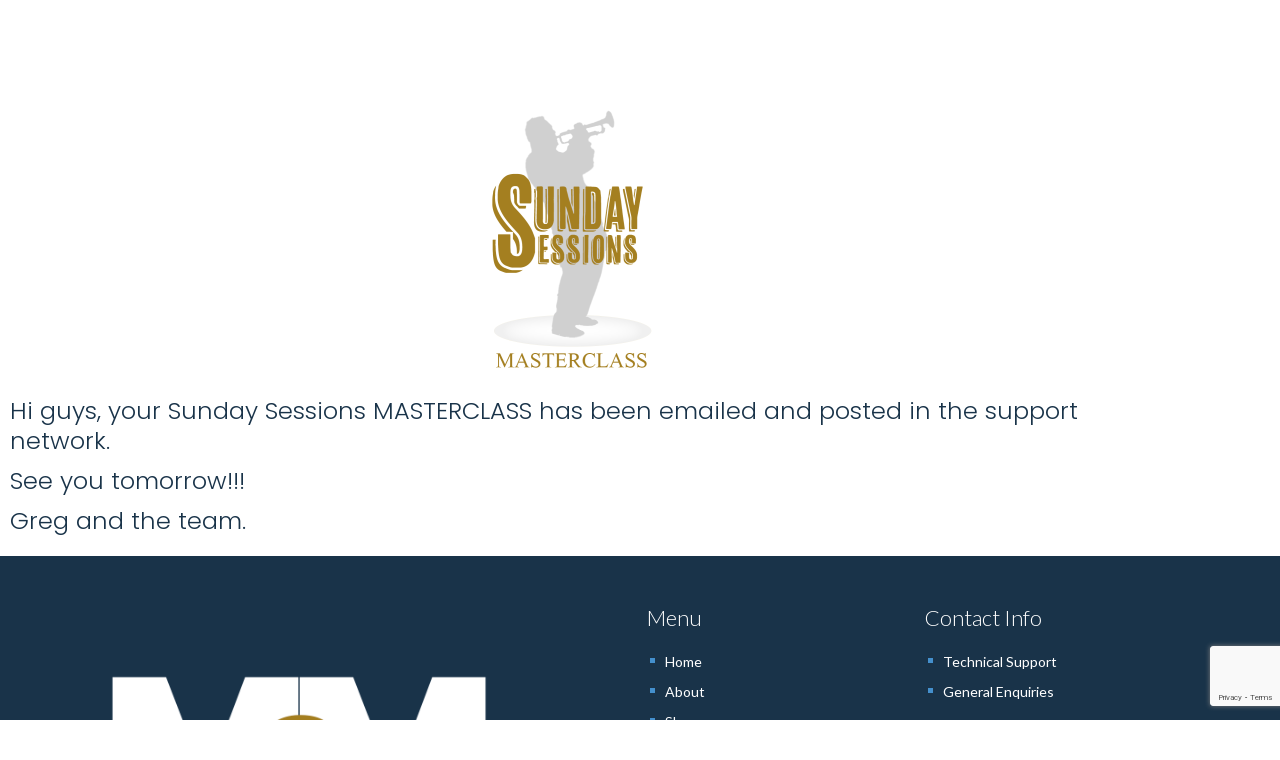

--- FILE ---
content_type: text/html; charset=UTF-8
request_url: https://mysterytomastery.com/april-16th-sunday-sessions-masterclass/
body_size: 22153
content:
<!doctype html>


<html lang="en-AU" prefix="og: https://ogp.me/ns#" class=" ">

<head>
    <meta charset="UTF-8">

    <title>April 16th Sunday Sessions MASTERCLASS - WindWorks Trumpet Academy by Mystery to Mastery | WindWorks Trumpet Academy by Mystery to Mastery</title>

    <meta charset="utf-8">
    <meta name="viewport" content="width=device-width, initial-scale=1, user-scalable=no">


    	<style>img:is([sizes="auto" i], [sizes^="auto," i]) { contain-intrinsic-size: 3000px 1500px }</style>
	
<!-- Google Tag Manager by PYS -->
    <script data-cfasync="false" data-pagespeed-no-defer>
	    window.dataLayerPYS = window.dataLayerPYS || [];
	</script>
<!-- End Google Tag Manager by PYS -->
<!-- Search Engine Optimisation by Rank Math PRO - https://rankmath.com/ -->
<meta name="description" content="Hi guys, your Sunday Sessions MASTERCLASS has been emailed and posted in the support network."/>
<meta name="robots" content="follow, index, max-snippet:-1, max-video-preview:-1, max-image-preview:large"/>
<link rel="canonical" href="https://mysterytomastery.com/april-16th-sunday-sessions-masterclass/" />
<meta property="og:locale" content="en_US" />
<meta property="og:type" content="article" />
<meta property="og:title" content="April 16th Sunday Sessions MASTERCLASS - WindWorks Trumpet Academy by Mystery to Mastery" />
<meta property="og:description" content="Hi guys, your Sunday Sessions MASTERCLASS has been emailed and posted in the support network." />
<meta property="og:url" content="https://mysterytomastery.com/april-16th-sunday-sessions-masterclass/" />
<meta property="og:site_name" content="WindWorks Trumpet Academy by Mystery to Mastery" />
<meta property="article:section" content="Foundation member message" />
<meta property="og:updated_time" content="2023-04-15T17:33:21+10:00" />
<meta property="og:image" content="https://mysterytomastery.com/wp-content/uploads/2023/04/Sunday-Sessions-MASTERCLASS-Logo.png" />
<meta property="og:image:secure_url" content="https://mysterytomastery.com/wp-content/uploads/2023/04/Sunday-Sessions-MASTERCLASS-Logo.png" />
<meta property="og:image:width" content="530" />
<meta property="og:image:height" content="900" />
<meta property="og:image:alt" content="April 16th Sunday Sessions MASTERCLASS" />
<meta property="og:image:type" content="image/png" />
<meta property="article:published_time" content="2023-04-15T17:30:40+10:00" />
<meta property="article:modified_time" content="2023-04-15T17:33:21+10:00" />
<meta name="twitter:card" content="summary_large_image" />
<meta name="twitter:title" content="April 16th Sunday Sessions MASTERCLASS - WindWorks Trumpet Academy by Mystery to Mastery" />
<meta name="twitter:description" content="Hi guys, your Sunday Sessions MASTERCLASS has been emailed and posted in the support network." />
<meta name="twitter:image" content="https://mysterytomastery.com/wp-content/uploads/2023/04/Sunday-Sessions-MASTERCLASS-Logo.png" />
<meta name="twitter:label1" content="Written by" />
<meta name="twitter:data1" content="Greg Spence" />
<meta name="twitter:label2" content="Time to read" />
<meta name="twitter:data2" content="Less than a minute" />
<script type="application/ld+json" class="rank-math-schema-pro">{"@context":"https://schema.org","@graph":[{"@type":"Organization","@id":"https://mysterytomastery.com/#organization","name":"WindWorks Trumpet Academy by Mystery to Mastery","url":"https://mysterytomastery.com","logo":{"@type":"ImageObject","@id":"https://mysterytomastery.com/#logo","url":"https://mysterytomastery.com/wp-content/uploads/2022/09/Windworks-circle-logo-sml.png","contentUrl":"https://mysterytomastery.com/wp-content/uploads/2022/09/Windworks-circle-logo-sml.png","caption":"WindWorks Trumpet Academy by Mystery to Mastery","inLanguage":"en-AU","width":"200","height":"200"}},{"@type":"WebSite","@id":"https://mysterytomastery.com/#website","url":"https://mysterytomastery.com","name":"WindWorks Trumpet Academy by Mystery to Mastery","publisher":{"@id":"https://mysterytomastery.com/#organization"},"inLanguage":"en-AU"},{"@type":"ImageObject","@id":"https://mysterytomastery.com/wp-content/uploads/2023/04/Sunday-Sessions-MASTERCLASS-Logo-177x300.png","url":"https://mysterytomastery.com/wp-content/uploads/2023/04/Sunday-Sessions-MASTERCLASS-Logo-177x300.png","width":"200","height":"200","inLanguage":"en-AU"},{"@type":"WebPage","@id":"https://mysterytomastery.com/april-16th-sunday-sessions-masterclass/#webpage","url":"https://mysterytomastery.com/april-16th-sunday-sessions-masterclass/","name":"April 16th Sunday Sessions MASTERCLASS - WindWorks Trumpet Academy by Mystery to Mastery","datePublished":"2023-04-15T17:30:40+10:00","dateModified":"2023-04-15T17:33:21+10:00","isPartOf":{"@id":"https://mysterytomastery.com/#website"},"primaryImageOfPage":{"@id":"https://mysterytomastery.com/wp-content/uploads/2023/04/Sunday-Sessions-MASTERCLASS-Logo-177x300.png"},"inLanguage":"en-AU"},{"@type":"Person","@id":"https://mysterytomastery.com/author/gregspence/","name":"Greg Spence","url":"https://mysterytomastery.com/author/gregspence/","image":{"@type":"ImageObject","@id":"https://mysterytomastery.com/wp-content/uploads/avatars/18/60f79ff9bfff6-bpfull.png","url":"https://mysterytomastery.com/wp-content/uploads/avatars/18/60f79ff9bfff6-bpfull.png","caption":"Greg Spence","inLanguage":"en-AU"},"sameAs":["http://www.mysterytomastery.com"],"worksFor":{"@id":"https://mysterytomastery.com/#organization"}},{"@type":"BlogPosting","headline":"April 16th Sunday Sessions MASTERCLASS - WindWorks Trumpet Academy by Mystery to Mastery","datePublished":"2023-04-15T17:30:40+10:00","dateModified":"2023-04-15T17:33:21+10:00","articleSection":"Foundation member message, Free member message, Premium member message, Student member message, Ultimate member message","author":{"@id":"https://mysterytomastery.com/author/gregspence/","name":"Greg Spence"},"publisher":{"@id":"https://mysterytomastery.com/#organization"},"description":"Hi guys, your Sunday Sessions MASTERCLASS has been emailed and posted in the support network.","name":"April 16th Sunday Sessions MASTERCLASS - WindWorks Trumpet Academy by Mystery to Mastery","@id":"https://mysterytomastery.com/april-16th-sunday-sessions-masterclass/#richSnippet","isPartOf":{"@id":"https://mysterytomastery.com/april-16th-sunday-sessions-masterclass/#webpage"},"image":{"@id":"https://mysterytomastery.com/wp-content/uploads/2023/04/Sunday-Sessions-MASTERCLASS-Logo-177x300.png"},"inLanguage":"en-AU","mainEntityOfPage":{"@id":"https://mysterytomastery.com/april-16th-sunday-sessions-masterclass/#webpage"}}]}</script>
<!-- /Rank Math WordPress SEO plugin -->

<script type='application/javascript'  id='pys-version-script'>console.log('PixelYourSite Free version 11.1.5.1');</script>

<link rel="alternate" type="application/rss+xml" title="WindWorks Trumpet Academy by Mystery to Mastery &raquo; April 16th Sunday Sessions MASTERCLASS Comments Feed" href="https://mysterytomastery.com/april-16th-sunday-sessions-masterclass/feed/" />
<link data-minify="1" rel='stylesheet' id='dashicons-css' href='https://mysterytomastery.com/wp-content/cache/min/1/wp-includes/css/dashicons.min.css?ver=1768616714' type='text/css' media='all' />
<style id='wp-emoji-styles-inline-css' type='text/css'>

	img.wp-smiley, img.emoji {
		display: inline !important;
		border: none !important;
		box-shadow: none !important;
		height: 1em !important;
		width: 1em !important;
		margin: 0 0.07em !important;
		vertical-align: -0.1em !important;
		background: none !important;
		padding: 0 !important;
	}
</style>
<style id='classic-theme-styles-inline-css' type='text/css'>
/*! This file is auto-generated */
.wp-block-button__link{color:#fff;background-color:#32373c;border-radius:9999px;box-shadow:none;text-decoration:none;padding:calc(.667em + 2px) calc(1.333em + 2px);font-size:1.125em}.wp-block-file__button{background:#32373c;color:#fff;text-decoration:none}
</style>
<style id='bp-login-form-style-inline-css' type='text/css'>
.widget_bp_core_login_widget .bp-login-widget-user-avatar{float:left}.widget_bp_core_login_widget .bp-login-widget-user-links{margin-left:70px}#bp-login-widget-form label{display:block;font-weight:600;margin:15px 0 5px;width:auto}#bp-login-widget-form input[type=password],#bp-login-widget-form input[type=text]{background-color:#fafafa;border:1px solid #d6d6d6;border-radius:0;font:inherit;font-size:100%;padding:.5em;width:100%}#bp-login-widget-form .bp-login-widget-register-link,#bp-login-widget-form .login-submit{display:inline;width:-moz-fit-content;width:fit-content}#bp-login-widget-form .bp-login-widget-register-link{margin-left:1em}#bp-login-widget-form .bp-login-widget-register-link a{filter:invert(1)}#bp-login-widget-form .bp-login-widget-pwd-link{font-size:80%}

</style>
<style id='bp-member-style-inline-css' type='text/css'>
[data-type="bp/member"] input.components-placeholder__input{border:1px solid #757575;border-radius:2px;flex:1 1 auto;padding:6px 8px}.bp-block-member{position:relative}.bp-block-member .member-content{display:flex}.bp-block-member .user-nicename{display:block}.bp-block-member .user-nicename a{border:none;color:currentColor;text-decoration:none}.bp-block-member .bp-profile-button{width:100%}.bp-block-member .bp-profile-button a.button{bottom:10px;display:inline-block;margin:18px 0 0;position:absolute;right:0}.bp-block-member.has-cover .item-header-avatar,.bp-block-member.has-cover .member-content,.bp-block-member.has-cover .member-description{z-index:2}.bp-block-member.has-cover .member-content,.bp-block-member.has-cover .member-description{padding-top:75px}.bp-block-member.has-cover .bp-member-cover-image{background-color:#c5c5c5;background-position:top;background-repeat:no-repeat;background-size:cover;border:0;display:block;height:150px;left:0;margin:0;padding:0;position:absolute;top:0;width:100%;z-index:1}.bp-block-member img.avatar{height:auto;width:auto}.bp-block-member.avatar-none .item-header-avatar{display:none}.bp-block-member.avatar-none.has-cover{min-height:200px}.bp-block-member.avatar-full{min-height:150px}.bp-block-member.avatar-full .item-header-avatar{width:180px}.bp-block-member.avatar-thumb .member-content{align-items:center;min-height:50px}.bp-block-member.avatar-thumb .item-header-avatar{width:70px}.bp-block-member.avatar-full.has-cover{min-height:300px}.bp-block-member.avatar-full.has-cover .item-header-avatar{width:200px}.bp-block-member.avatar-full.has-cover img.avatar{background:#fffc;border:2px solid #fff;margin-left:20px}.bp-block-member.avatar-thumb.has-cover .item-header-avatar{padding-top:75px}.entry .entry-content .bp-block-member .user-nicename a{border:none;color:currentColor;text-decoration:none}

</style>
<style id='bp-members-style-inline-css' type='text/css'>
[data-type="bp/members"] .components-placeholder.is-appender{min-height:0}[data-type="bp/members"] .components-placeholder.is-appender .components-placeholder__label:empty{display:none}[data-type="bp/members"] .components-placeholder input.components-placeholder__input{border:1px solid #757575;border-radius:2px;flex:1 1 auto;padding:6px 8px}[data-type="bp/members"].avatar-none .member-description{width:calc(100% - 44px)}[data-type="bp/members"].avatar-full .member-description{width:calc(100% - 224px)}[data-type="bp/members"].avatar-thumb .member-description{width:calc(100% - 114px)}[data-type="bp/members"] .member-content{position:relative}[data-type="bp/members"] .member-content .is-right{position:absolute;right:2px;top:2px}[data-type="bp/members"] .columns-2 .member-content .member-description,[data-type="bp/members"] .columns-3 .member-content .member-description,[data-type="bp/members"] .columns-4 .member-content .member-description{padding-left:44px;width:calc(100% - 44px)}[data-type="bp/members"] .columns-3 .is-right{right:-10px}[data-type="bp/members"] .columns-4 .is-right{right:-50px}.bp-block-members.is-grid{display:flex;flex-wrap:wrap;padding:0}.bp-block-members.is-grid .member-content{margin:0 1.25em 1.25em 0;width:100%}@media(min-width:600px){.bp-block-members.columns-2 .member-content{width:calc(50% - .625em)}.bp-block-members.columns-2 .member-content:nth-child(2n){margin-right:0}.bp-block-members.columns-3 .member-content{width:calc(33.33333% - .83333em)}.bp-block-members.columns-3 .member-content:nth-child(3n){margin-right:0}.bp-block-members.columns-4 .member-content{width:calc(25% - .9375em)}.bp-block-members.columns-4 .member-content:nth-child(4n){margin-right:0}}.bp-block-members .member-content{display:flex;flex-direction:column;padding-bottom:1em;text-align:center}.bp-block-members .member-content .item-header-avatar,.bp-block-members .member-content .member-description{width:100%}.bp-block-members .member-content .item-header-avatar{margin:0 auto}.bp-block-members .member-content .item-header-avatar img.avatar{display:inline-block}@media(min-width:600px){.bp-block-members .member-content{flex-direction:row;text-align:left}.bp-block-members .member-content .item-header-avatar,.bp-block-members .member-content .member-description{width:auto}.bp-block-members .member-content .item-header-avatar{margin:0}}.bp-block-members .member-content .user-nicename{display:block}.bp-block-members .member-content .user-nicename a{border:none;color:currentColor;text-decoration:none}.bp-block-members .member-content time{color:#767676;display:block;font-size:80%}.bp-block-members.avatar-none .item-header-avatar{display:none}.bp-block-members.avatar-full{min-height:190px}.bp-block-members.avatar-full .item-header-avatar{width:180px}.bp-block-members.avatar-thumb .member-content{min-height:80px}.bp-block-members.avatar-thumb .item-header-avatar{width:70px}.bp-block-members.columns-2 .member-content,.bp-block-members.columns-3 .member-content,.bp-block-members.columns-4 .member-content{display:block;text-align:center}.bp-block-members.columns-2 .member-content .item-header-avatar,.bp-block-members.columns-3 .member-content .item-header-avatar,.bp-block-members.columns-4 .member-content .item-header-avatar{margin:0 auto}.bp-block-members img.avatar{height:auto;max-width:-moz-fit-content;max-width:fit-content;width:auto}.bp-block-members .member-content.has-activity{align-items:center}.bp-block-members .member-content.has-activity .item-header-avatar{padding-right:1em}.bp-block-members .member-content.has-activity .wp-block-quote{margin-bottom:0;text-align:left}.bp-block-members .member-content.has-activity .wp-block-quote cite a,.entry .entry-content .bp-block-members .user-nicename a{border:none;color:currentColor;text-decoration:none}

</style>
<style id='bp-dynamic-members-style-inline-css' type='text/css'>
.bp-dynamic-block-container .item-options{font-size:.5em;margin:0 0 1em;padding:1em 0}.bp-dynamic-block-container .item-options a.selected{font-weight:600}.bp-dynamic-block-container ul.item-list{list-style:none;margin:1em 0;padding-left:0}.bp-dynamic-block-container ul.item-list li{margin-bottom:1em}.bp-dynamic-block-container ul.item-list li:after,.bp-dynamic-block-container ul.item-list li:before{content:" ";display:table}.bp-dynamic-block-container ul.item-list li:after{clear:both}.bp-dynamic-block-container ul.item-list li .item-avatar{float:left;width:60px}.bp-dynamic-block-container ul.item-list li .item{margin-left:70px}

</style>
<style id='bp-online-members-style-inline-css' type='text/css'>
.widget_bp_core_whos_online_widget .avatar-block,[data-type="bp/online-members"] .avatar-block{display:flex;flex-flow:row wrap}.widget_bp_core_whos_online_widget .avatar-block img,[data-type="bp/online-members"] .avatar-block img{margin:.5em}

</style>
<style id='bp-active-members-style-inline-css' type='text/css'>
.widget_bp_core_recently_active_widget .avatar-block,[data-type="bp/active-members"] .avatar-block{display:flex;flex-flow:row wrap}.widget_bp_core_recently_active_widget .avatar-block img,[data-type="bp/active-members"] .avatar-block img{margin:.5em}

</style>
<style id='bp-latest-activities-style-inline-css' type='text/css'>
.bp-latest-activities .components-flex.components-select-control select[multiple]{height:auto;padding:0 8px}.bp-latest-activities .components-flex.components-select-control select[multiple]+.components-input-control__suffix svg{display:none}.bp-latest-activities-block a,.entry .entry-content .bp-latest-activities-block a{border:none;text-decoration:none}.bp-latest-activities-block .activity-list.item-list blockquote{border:none;padding:0}.bp-latest-activities-block .activity-list.item-list blockquote .activity-item:not(.mini){box-shadow:1px 0 4px #00000026;padding:0 1em;position:relative}.bp-latest-activities-block .activity-list.item-list blockquote .activity-item:not(.mini):after,.bp-latest-activities-block .activity-list.item-list blockquote .activity-item:not(.mini):before{border-color:#0000;border-style:solid;content:"";display:block;height:0;left:15px;position:absolute;width:0}.bp-latest-activities-block .activity-list.item-list blockquote .activity-item:not(.mini):before{border-top-color:#00000026;border-width:9px;bottom:-18px;left:14px}.bp-latest-activities-block .activity-list.item-list blockquote .activity-item:not(.mini):after{border-top-color:#fff;border-width:8px;bottom:-16px}.bp-latest-activities-block .activity-list.item-list blockquote .activity-item.mini .avatar{display:inline-block;height:20px;margin-right:2px;vertical-align:middle;width:20px}.bp-latest-activities-block .activity-list.item-list footer{align-items:center;display:flex}.bp-latest-activities-block .activity-list.item-list footer img.avatar{border:none;display:inline-block;margin-right:.5em}.bp-latest-activities-block .activity-list.item-list footer .activity-time-since{font-size:90%}.bp-latest-activities-block .widget-error{border-left:4px solid #0b80a4;box-shadow:1px 0 4px #00000026}.bp-latest-activities-block .widget-error p{padding:0 1em}

</style>
<style id='bp-group-style-inline-css' type='text/css'>
[data-type="bp/group"] input.components-placeholder__input{border:1px solid #757575;border-radius:2px;flex:1 1 auto;padding:6px 8px}.bp-block-group{position:relative}.bp-block-group .group-content{display:flex}.bp-block-group .group-description{width:100%}.bp-block-group .group-description-content{margin-bottom:18px;width:100%}.bp-block-group .bp-profile-button{overflow:hidden;width:100%}.bp-block-group .bp-profile-button a.button{margin:18px 0 0}.bp-block-group.has-cover .group-content,.bp-block-group.has-cover .group-description,.bp-block-group.has-cover .item-header-avatar{z-index:2}.bp-block-group.has-cover .group-content,.bp-block-group.has-cover .group-description{padding-top:75px}.bp-block-group.has-cover .bp-group-cover-image{background-color:#c5c5c5;background-position:top;background-repeat:no-repeat;background-size:cover;border:0;display:block;height:150px;left:0;margin:0;padding:0;position:absolute;top:0;width:100%;z-index:1}.bp-block-group img.avatar{height:auto;width:auto}.bp-block-group.avatar-none .item-header-avatar{display:none}.bp-block-group.avatar-full{min-height:150px}.bp-block-group.avatar-full .item-header-avatar{width:180px}.bp-block-group.avatar-full .group-description{padding-left:35px}.bp-block-group.avatar-thumb .item-header-avatar{width:70px}.bp-block-group.avatar-thumb .item-header-avatar img.avatar{margin-top:15px}.bp-block-group.avatar-none.has-cover{min-height:200px}.bp-block-group.avatar-none.has-cover .item-header-avatar{padding-top:75px}.bp-block-group.avatar-full.has-cover{min-height:300px}.bp-block-group.avatar-full.has-cover .item-header-avatar{width:200px}.bp-block-group.avatar-full.has-cover img.avatar{background:#fffc;border:2px solid #fff;margin-left:20px}.bp-block-group.avatar-thumb:not(.has-description) .group-content{align-items:center;min-height:50px}.bp-block-group.avatar-thumb.has-cover .item-header-avatar{padding-top:75px}.bp-block-group.has-description .bp-profile-button a.button{display:block;float:right}

</style>
<style id='bp-groups-style-inline-css' type='text/css'>
[data-type="bp/groups"] .components-placeholder.is-appender{min-height:0}[data-type="bp/groups"] .components-placeholder.is-appender .components-placeholder__label:empty{display:none}[data-type="bp/groups"] .components-placeholder input.components-placeholder__input{border:1px solid #757575;border-radius:2px;flex:1 1 auto;padding:6px 8px}[data-type="bp/groups"].avatar-none .group-description{width:calc(100% - 44px)}[data-type="bp/groups"].avatar-full .group-description{width:calc(100% - 224px)}[data-type="bp/groups"].avatar-thumb .group-description{width:calc(100% - 114px)}[data-type="bp/groups"] .group-content{position:relative}[data-type="bp/groups"] .group-content .is-right{position:absolute;right:2px;top:2px}[data-type="bp/groups"] .columns-2 .group-content .group-description,[data-type="bp/groups"] .columns-3 .group-content .group-description,[data-type="bp/groups"] .columns-4 .group-content .group-description{padding-left:44px;width:calc(100% - 44px)}[data-type="bp/groups"] .columns-3 .is-right{right:-10px}[data-type="bp/groups"] .columns-4 .is-right{right:-50px}.bp-block-groups.is-grid{display:flex;flex-wrap:wrap;padding:0}.bp-block-groups.is-grid .group-content{margin:0 1.25em 1.25em 0;width:100%}@media(min-width:600px){.bp-block-groups.columns-2 .group-content{width:calc(50% - .625em)}.bp-block-groups.columns-2 .group-content:nth-child(2n){margin-right:0}.bp-block-groups.columns-3 .group-content{width:calc(33.33333% - .83333em)}.bp-block-groups.columns-3 .group-content:nth-child(3n){margin-right:0}.bp-block-groups.columns-4 .group-content{width:calc(25% - .9375em)}.bp-block-groups.columns-4 .group-content:nth-child(4n){margin-right:0}}.bp-block-groups .group-content{display:flex;flex-direction:column;padding-bottom:1em;text-align:center}.bp-block-groups .group-content .group-description,.bp-block-groups .group-content .item-header-avatar{width:100%}.bp-block-groups .group-content .item-header-avatar{margin:0 auto}.bp-block-groups .group-content .item-header-avatar img.avatar{display:inline-block}@media(min-width:600px){.bp-block-groups .group-content{flex-direction:row;text-align:left}.bp-block-groups .group-content .group-description,.bp-block-groups .group-content .item-header-avatar{width:auto}.bp-block-groups .group-content .item-header-avatar{margin:0}}.bp-block-groups .group-content time{color:#767676;display:block;font-size:80%}.bp-block-groups.avatar-none .item-header-avatar{display:none}.bp-block-groups.avatar-full{min-height:190px}.bp-block-groups.avatar-full .item-header-avatar{width:180px}.bp-block-groups.avatar-thumb .group-content{min-height:80px}.bp-block-groups.avatar-thumb .item-header-avatar{width:70px}.bp-block-groups.columns-2 .group-content,.bp-block-groups.columns-3 .group-content,.bp-block-groups.columns-4 .group-content{display:block;text-align:center}.bp-block-groups.columns-2 .group-content .item-header-avatar,.bp-block-groups.columns-3 .group-content .item-header-avatar,.bp-block-groups.columns-4 .group-content .item-header-avatar{margin:0 auto}.bp-block-groups img.avatar{height:auto;max-width:-moz-fit-content;max-width:fit-content;width:auto}.bp-block-groups .member-content.has-description{align-items:center}.bp-block-groups .member-content.has-description .item-header-avatar{padding-right:1em}.bp-block-groups .member-content.has-description .group-description-content{margin-bottom:0;text-align:left}

</style>
<style id='bp-dynamic-groups-style-inline-css' type='text/css'>
.bp-dynamic-block-container .item-options{font-size:.5em;margin:0 0 1em;padding:1em 0}.bp-dynamic-block-container .item-options a.selected{font-weight:600}.bp-dynamic-block-container ul.item-list{list-style:none;margin:1em 0;padding-left:0}.bp-dynamic-block-container ul.item-list li{margin-bottom:1em}.bp-dynamic-block-container ul.item-list li:after,.bp-dynamic-block-container ul.item-list li:before{content:" ";display:table}.bp-dynamic-block-container ul.item-list li:after{clear:both}.bp-dynamic-block-container ul.item-list li .item-avatar{float:left;width:60px}.bp-dynamic-block-container ul.item-list li .item{margin-left:70px}

</style>
<link rel='stylesheet' id='wc-memberships-blocks-css' href='https://mysterytomastery.com/wp-content/plugins/woocommerce-memberships/assets/css/blocks/wc-memberships-blocks.min.css?ver=1.27.3' type='text/css' media='all' />
<link data-minify="1" rel='stylesheet' id='sensei-theme-blocks-css' href='https://mysterytomastery.com/wp-content/cache/min/1/wp-content/plugins/sensei-lms/assets/dist/css/sensei-theme-blocks.css?ver=1768616714' type='text/css' media='all' />
<link data-minify="1" rel='stylesheet' id='sensei-sidebar-mobile-menu-css' href='https://mysterytomastery.com/wp-content/cache/min/1/wp-content/plugins/sensei-lms/assets/dist/css/sensei-course-theme/sidebar-mobile-menu.css?ver=1768616714' type='text/css' media='all' />
<style id='global-styles-inline-css' type='text/css'>
:root{--wp--preset--aspect-ratio--square: 1;--wp--preset--aspect-ratio--4-3: 4/3;--wp--preset--aspect-ratio--3-4: 3/4;--wp--preset--aspect-ratio--3-2: 3/2;--wp--preset--aspect-ratio--2-3: 2/3;--wp--preset--aspect-ratio--16-9: 16/9;--wp--preset--aspect-ratio--9-16: 9/16;--wp--preset--color--black: #000000;--wp--preset--color--cyan-bluish-gray: #abb8c3;--wp--preset--color--white: #ffffff;--wp--preset--color--pale-pink: #f78da7;--wp--preset--color--vivid-red: #cf2e2e;--wp--preset--color--luminous-vivid-orange: #ff6900;--wp--preset--color--luminous-vivid-amber: #fcb900;--wp--preset--color--light-green-cyan: #7bdcb5;--wp--preset--color--vivid-green-cyan: #00d084;--wp--preset--color--pale-cyan-blue: #8ed1fc;--wp--preset--color--vivid-cyan-blue: #0693e3;--wp--preset--color--vivid-purple: #9b51e0;--wp--preset--gradient--vivid-cyan-blue-to-vivid-purple: linear-gradient(135deg,rgba(6,147,227,1) 0%,rgb(155,81,224) 100%);--wp--preset--gradient--light-green-cyan-to-vivid-green-cyan: linear-gradient(135deg,rgb(122,220,180) 0%,rgb(0,208,130) 100%);--wp--preset--gradient--luminous-vivid-amber-to-luminous-vivid-orange: linear-gradient(135deg,rgba(252,185,0,1) 0%,rgba(255,105,0,1) 100%);--wp--preset--gradient--luminous-vivid-orange-to-vivid-red: linear-gradient(135deg,rgba(255,105,0,1) 0%,rgb(207,46,46) 100%);--wp--preset--gradient--very-light-gray-to-cyan-bluish-gray: linear-gradient(135deg,rgb(238,238,238) 0%,rgb(169,184,195) 100%);--wp--preset--gradient--cool-to-warm-spectrum: linear-gradient(135deg,rgb(74,234,220) 0%,rgb(151,120,209) 20%,rgb(207,42,186) 40%,rgb(238,44,130) 60%,rgb(251,105,98) 80%,rgb(254,248,76) 100%);--wp--preset--gradient--blush-light-purple: linear-gradient(135deg,rgb(255,206,236) 0%,rgb(152,150,240) 100%);--wp--preset--gradient--blush-bordeaux: linear-gradient(135deg,rgb(254,205,165) 0%,rgb(254,45,45) 50%,rgb(107,0,62) 100%);--wp--preset--gradient--luminous-dusk: linear-gradient(135deg,rgb(255,203,112) 0%,rgb(199,81,192) 50%,rgb(65,88,208) 100%);--wp--preset--gradient--pale-ocean: linear-gradient(135deg,rgb(255,245,203) 0%,rgb(182,227,212) 50%,rgb(51,167,181) 100%);--wp--preset--gradient--electric-grass: linear-gradient(135deg,rgb(202,248,128) 0%,rgb(113,206,126) 100%);--wp--preset--gradient--midnight: linear-gradient(135deg,rgb(2,3,129) 0%,rgb(40,116,252) 100%);--wp--preset--font-size--small: 13px;--wp--preset--font-size--medium: 20px;--wp--preset--font-size--large: 36px;--wp--preset--font-size--x-large: 42px;--wp--preset--spacing--20: 0.44rem;--wp--preset--spacing--30: 0.67rem;--wp--preset--spacing--40: 1rem;--wp--preset--spacing--50: 1.5rem;--wp--preset--spacing--60: 2.25rem;--wp--preset--spacing--70: 3.38rem;--wp--preset--spacing--80: 5.06rem;--wp--preset--shadow--natural: 6px 6px 9px rgba(0, 0, 0, 0.2);--wp--preset--shadow--deep: 12px 12px 50px rgba(0, 0, 0, 0.4);--wp--preset--shadow--sharp: 6px 6px 0px rgba(0, 0, 0, 0.2);--wp--preset--shadow--outlined: 6px 6px 0px -3px rgba(255, 255, 255, 1), 6px 6px rgba(0, 0, 0, 1);--wp--preset--shadow--crisp: 6px 6px 0px rgba(0, 0, 0, 1);}:where(.is-layout-flex){gap: 0.5em;}:where(.is-layout-grid){gap: 0.5em;}body .is-layout-flex{display: flex;}.is-layout-flex{flex-wrap: wrap;align-items: center;}.is-layout-flex > :is(*, div){margin: 0;}body .is-layout-grid{display: grid;}.is-layout-grid > :is(*, div){margin: 0;}:where(.wp-block-columns.is-layout-flex){gap: 2em;}:where(.wp-block-columns.is-layout-grid){gap: 2em;}:where(.wp-block-post-template.is-layout-flex){gap: 1.25em;}:where(.wp-block-post-template.is-layout-grid){gap: 1.25em;}.has-black-color{color: var(--wp--preset--color--black) !important;}.has-cyan-bluish-gray-color{color: var(--wp--preset--color--cyan-bluish-gray) !important;}.has-white-color{color: var(--wp--preset--color--white) !important;}.has-pale-pink-color{color: var(--wp--preset--color--pale-pink) !important;}.has-vivid-red-color{color: var(--wp--preset--color--vivid-red) !important;}.has-luminous-vivid-orange-color{color: var(--wp--preset--color--luminous-vivid-orange) !important;}.has-luminous-vivid-amber-color{color: var(--wp--preset--color--luminous-vivid-amber) !important;}.has-light-green-cyan-color{color: var(--wp--preset--color--light-green-cyan) !important;}.has-vivid-green-cyan-color{color: var(--wp--preset--color--vivid-green-cyan) !important;}.has-pale-cyan-blue-color{color: var(--wp--preset--color--pale-cyan-blue) !important;}.has-vivid-cyan-blue-color{color: var(--wp--preset--color--vivid-cyan-blue) !important;}.has-vivid-purple-color{color: var(--wp--preset--color--vivid-purple) !important;}.has-black-background-color{background-color: var(--wp--preset--color--black) !important;}.has-cyan-bluish-gray-background-color{background-color: var(--wp--preset--color--cyan-bluish-gray) !important;}.has-white-background-color{background-color: var(--wp--preset--color--white) !important;}.has-pale-pink-background-color{background-color: var(--wp--preset--color--pale-pink) !important;}.has-vivid-red-background-color{background-color: var(--wp--preset--color--vivid-red) !important;}.has-luminous-vivid-orange-background-color{background-color: var(--wp--preset--color--luminous-vivid-orange) !important;}.has-luminous-vivid-amber-background-color{background-color: var(--wp--preset--color--luminous-vivid-amber) !important;}.has-light-green-cyan-background-color{background-color: var(--wp--preset--color--light-green-cyan) !important;}.has-vivid-green-cyan-background-color{background-color: var(--wp--preset--color--vivid-green-cyan) !important;}.has-pale-cyan-blue-background-color{background-color: var(--wp--preset--color--pale-cyan-blue) !important;}.has-vivid-cyan-blue-background-color{background-color: var(--wp--preset--color--vivid-cyan-blue) !important;}.has-vivid-purple-background-color{background-color: var(--wp--preset--color--vivid-purple) !important;}.has-black-border-color{border-color: var(--wp--preset--color--black) !important;}.has-cyan-bluish-gray-border-color{border-color: var(--wp--preset--color--cyan-bluish-gray) !important;}.has-white-border-color{border-color: var(--wp--preset--color--white) !important;}.has-pale-pink-border-color{border-color: var(--wp--preset--color--pale-pink) !important;}.has-vivid-red-border-color{border-color: var(--wp--preset--color--vivid-red) !important;}.has-luminous-vivid-orange-border-color{border-color: var(--wp--preset--color--luminous-vivid-orange) !important;}.has-luminous-vivid-amber-border-color{border-color: var(--wp--preset--color--luminous-vivid-amber) !important;}.has-light-green-cyan-border-color{border-color: var(--wp--preset--color--light-green-cyan) !important;}.has-vivid-green-cyan-border-color{border-color: var(--wp--preset--color--vivid-green-cyan) !important;}.has-pale-cyan-blue-border-color{border-color: var(--wp--preset--color--pale-cyan-blue) !important;}.has-vivid-cyan-blue-border-color{border-color: var(--wp--preset--color--vivid-cyan-blue) !important;}.has-vivid-purple-border-color{border-color: var(--wp--preset--color--vivid-purple) !important;}.has-vivid-cyan-blue-to-vivid-purple-gradient-background{background: var(--wp--preset--gradient--vivid-cyan-blue-to-vivid-purple) !important;}.has-light-green-cyan-to-vivid-green-cyan-gradient-background{background: var(--wp--preset--gradient--light-green-cyan-to-vivid-green-cyan) !important;}.has-luminous-vivid-amber-to-luminous-vivid-orange-gradient-background{background: var(--wp--preset--gradient--luminous-vivid-amber-to-luminous-vivid-orange) !important;}.has-luminous-vivid-orange-to-vivid-red-gradient-background{background: var(--wp--preset--gradient--luminous-vivid-orange-to-vivid-red) !important;}.has-very-light-gray-to-cyan-bluish-gray-gradient-background{background: var(--wp--preset--gradient--very-light-gray-to-cyan-bluish-gray) !important;}.has-cool-to-warm-spectrum-gradient-background{background: var(--wp--preset--gradient--cool-to-warm-spectrum) !important;}.has-blush-light-purple-gradient-background{background: var(--wp--preset--gradient--blush-light-purple) !important;}.has-blush-bordeaux-gradient-background{background: var(--wp--preset--gradient--blush-bordeaux) !important;}.has-luminous-dusk-gradient-background{background: var(--wp--preset--gradient--luminous-dusk) !important;}.has-pale-ocean-gradient-background{background: var(--wp--preset--gradient--pale-ocean) !important;}.has-electric-grass-gradient-background{background: var(--wp--preset--gradient--electric-grass) !important;}.has-midnight-gradient-background{background: var(--wp--preset--gradient--midnight) !important;}.has-small-font-size{font-size: var(--wp--preset--font-size--small) !important;}.has-medium-font-size{font-size: var(--wp--preset--font-size--medium) !important;}.has-large-font-size{font-size: var(--wp--preset--font-size--large) !important;}.has-x-large-font-size{font-size: var(--wp--preset--font-size--x-large) !important;}
:where(.wp-block-post-template.is-layout-flex){gap: 1.25em;}:where(.wp-block-post-template.is-layout-grid){gap: 1.25em;}
:where(.wp-block-columns.is-layout-flex){gap: 2em;}:where(.wp-block-columns.is-layout-grid){gap: 2em;}
:root :where(.wp-block-pullquote){font-size: 1.5em;line-height: 1.6;}
</style>
<link rel='stylesheet' id='bbp-default-css' href='https://mysterytomastery.com/wp-content/plugins/bbpress/templates/default/css/bbpress.min.css?ver=2.6.14' type='text/css' media='all' />
<link data-minify="1" rel='stylesheet' id='module-frontend-css' href='https://mysterytomastery.com/wp-content/cache/min/1/wp-content/plugins/sensei-lms/assets/dist/css/modules-frontend.css?ver=1768616714' type='text/css' media='all' />
<link data-minify="1" rel='stylesheet' id='pages-frontend-css' href='https://mysterytomastery.com/wp-content/cache/min/1/wp-content/plugins/sensei-lms/assets/dist/css/pages-frontend.css?ver=1768616714' type='text/css' media='all' />
<link data-minify="1" rel='stylesheet' id='sensei-frontend-css' href='https://mysterytomastery.com/wp-content/cache/min/1/wp-content/plugins/sensei-lms/assets/dist/css/frontend.css?ver=1768616714' type='text/css' media='screen' />
<link data-minify="1" rel='stylesheet' id='woocommerce-layout-css' href='https://mysterytomastery.com/wp-content/cache/min/1/wp-content/plugins/woocommerce/assets/css/woocommerce-layout.css?ver=1768616714' type='text/css' media='all' />
<link data-minify="1" rel='stylesheet' id='woocommerce-smallscreen-css' href='https://mysterytomastery.com/wp-content/cache/min/1/wp-content/plugins/woocommerce/assets/css/woocommerce-smallscreen.css?ver=1768616714' type='text/css' media='only screen and (max-width: 768px)' />
<link data-minify="1" rel='stylesheet' id='woocommerce-general-css' href='https://mysterytomastery.com/wp-content/cache/min/1/wp-content/plugins/woocommerce/assets/css/woocommerce.css?ver=1768616714' type='text/css' media='all' />
<style id='woocommerce-inline-inline-css' type='text/css'>
.woocommerce form .form-row .required { visibility: visible; }
</style>
<link data-minify="1" rel='stylesheet' id='sensei_course_progress-frontend-css' href='https://mysterytomastery.com/wp-content/cache/min/1/wp-content/plugins/sensei-course-progress/assets/dist/css/frontend.css?ver=1768616714' type='text/css' media='all' />
<link rel='stylesheet' id='wc-memberships-frontend-css' href='https://mysterytomastery.com/wp-content/plugins/woocommerce-memberships/assets/css/frontend/wc-memberships-frontend.min.css?ver=1.27.3' type='text/css' media='all' />
<link data-minify="1" rel='stylesheet' id='mcwd-bootstrap-css' href='https://mysterytomastery.com/wp-content/cache/min/1/wp-content/themes/mystery_wp_responsive/theme_assets/css/bootstrap/css/bootstrap.min.css?ver=1768616714' type='text/css' media='all' />
<link data-minify="1" rel='stylesheet' id='mcwd-normalize-css' href='https://mysterytomastery.com/wp-content/cache/min/1/wp-content/themes/mystery_wp_responsive/theme_assets/css/normalize.css?ver=1768616714' type='text/css' media='all' />
<link data-minify="1" rel='stylesheet' id='mcwd-font-awesome-css' href='https://mysterytomastery.com/wp-content/cache/min/1/wp-content/themes/mystery_wp_responsive/theme_assets/css/fonts/fa/css/font-awesome.css?ver=1768616714' type='text/css' media='all' />
<link data-minify="1" rel='stylesheet' id='mcwd-fonts-css' href='https://mysterytomastery.com/wp-content/cache/min/1/wp-content/themes/mystery_wp_responsive/theme_assets/css/fonts/fonts.css?ver=1768616714' type='text/css' media='all' />
<link data-minify="1" rel='stylesheet' id='mcwd-style-css' href='https://mysterytomastery.com/wp-content/cache/min/1/wp-content/themes/mystery_wp_responsive/style.css?ver=1768616714' type='text/css' media='all' />
<link data-minify="1" rel='stylesheet' id='mcwd-responsive-menu-css' href='https://mysterytomastery.com/wp-content/cache/min/1/wp-content/themes/mystery_wp_responsive/theme_assets/css/responsive_menu.css?ver=1768616714' type='text/css' media='all' />
<link data-minify="1" rel='stylesheet' id='mcwd-mobile-css' href='https://mysterytomastery.com/wp-content/cache/min/1/wp-content/themes/mystery_wp_responsive/theme_assets/css/mobile.css?ver=1768616714' type='text/css' media='all' />
<link data-minify="1" rel='stylesheet' id='elementor-icons-css' href='https://mysterytomastery.com/wp-content/cache/min/1/wp-content/plugins/elementor/assets/lib/eicons/css/elementor-icons.min.css?ver=1768616714' type='text/css' media='all' />
<link rel='stylesheet' id='elementor-frontend-css' href='https://mysterytomastery.com/wp-content/plugins/elementor/assets/css/frontend.min.css?ver=3.34.0' type='text/css' media='all' />
<link rel='stylesheet' id='elementor-post-147290-css' href='https://mysterytomastery.com/wp-content/uploads/elementor/css/post-147290.css?ver=1768616713' type='text/css' media='all' />
<link rel='stylesheet' id='widget-image-css' href='https://mysterytomastery.com/wp-content/plugins/elementor/assets/css/widget-image.min.css?ver=3.34.0' type='text/css' media='all' />
<link rel='stylesheet' id='elementor-post-152386-css' href='https://mysterytomastery.com/wp-content/uploads/elementor/css/post-152386.css?ver=1768620436' type='text/css' media='all' />
<link data-minify="1" rel='stylesheet' id='sib-front-css-css' href='https://mysterytomastery.com/wp-content/cache/min/1/wp-content/plugins/mailin/css/mailin-front.css?ver=1768616714' type='text/css' media='all' />
<style id='rocket-lazyload-inline-css' type='text/css'>
.rll-youtube-player{position:relative;padding-bottom:56.23%;height:0;overflow:hidden;max-width:100%;}.rll-youtube-player:focus-within{outline: 2px solid currentColor;outline-offset: 5px;}.rll-youtube-player iframe{position:absolute;top:0;left:0;width:100%;height:100%;z-index:100;background:0 0}.rll-youtube-player img{bottom:0;display:block;left:0;margin:auto;max-width:100%;width:100%;position:absolute;right:0;top:0;border:none;height:auto;-webkit-transition:.4s all;-moz-transition:.4s all;transition:.4s all}.rll-youtube-player img:hover{-webkit-filter:brightness(75%)}.rll-youtube-player .play{height:100%;width:100%;left:0;top:0;position:absolute;background:url(https://mysterytomastery.com/wp-content/plugins/wp-rocket/assets/img/youtube.png) no-repeat center;background-color: transparent !important;cursor:pointer;border:none;}
</style>
<link data-minify="1" rel='stylesheet' id='elementor-gf-local-poppins-css' href='https://mysterytomastery.com/wp-content/cache/min/1/wp-content/uploads/elementor/google-fonts/css/poppins.css?ver=1768616714' type='text/css' media='all' />
<script type="text/javascript" id="jquery-core-js-extra">
/* <![CDATA[ */
var pysFacebookRest = {"restApiUrl":"https:\/\/mysterytomastery.com\/wp-json\/pys-facebook\/v1\/event","debug":""};
/* ]]> */
</script>
<script type="text/javascript" src="https://mysterytomastery.com/wp-includes/js/jquery/jquery.min.js?ver=3.7.1" id="jquery-core-js"></script>
<script type="text/javascript" src="https://mysterytomastery.com/wp-includes/js/jquery/jquery-migrate.min.js?ver=3.4.1" id="jquery-migrate-js"></script>
<script type="text/javascript" src="https://mysterytomastery.com/wp-content/plugins/woocommerce/assets/js/jquery-blockui/jquery.blockUI.min.js?ver=2.7.0-wc.10.4.3" id="wc-jquery-blockui-js" defer="defer" data-wp-strategy="defer"></script>
<script type="text/javascript" id="wc-add-to-cart-js-extra">
/* <![CDATA[ */
var wc_add_to_cart_params = {"ajax_url":"\/wp-admin\/admin-ajax.php","wc_ajax_url":"\/?wc-ajax=%%endpoint%%","i18n_view_cart":"View cart","cart_url":"https:\/\/mysterytomastery.com\/basket\/","is_cart":"","cart_redirect_after_add":"yes"};
/* ]]> */
</script>
<script type="text/javascript" src="https://mysterytomastery.com/wp-content/plugins/woocommerce/assets/js/frontend/add-to-cart.min.js?ver=10.4.3" id="wc-add-to-cart-js" defer="defer" data-wp-strategy="defer"></script>
<script type="text/javascript" src="https://mysterytomastery.com/wp-content/plugins/woocommerce/assets/js/js-cookie/js.cookie.min.js?ver=2.1.4-wc.10.4.3" id="wc-js-cookie-js" defer="defer" data-wp-strategy="defer"></script>
<script type="text/javascript" id="woocommerce-js-extra">
/* <![CDATA[ */
var woocommerce_params = {"ajax_url":"\/wp-admin\/admin-ajax.php","wc_ajax_url":"\/?wc-ajax=%%endpoint%%","i18n_password_show":"Show password","i18n_password_hide":"Hide password"};
/* ]]> */
</script>
<script type="text/javascript" src="https://mysterytomastery.com/wp-content/plugins/woocommerce/assets/js/frontend/woocommerce.min.js?ver=10.4.3" id="woocommerce-js" defer="defer" data-wp-strategy="defer"></script>
<script data-minify="1" type="text/javascript" src="https://mysterytomastery.com/wp-content/cache/min/1/wp-content/themes/mystery_wp_responsive/theme_assets/js/script.js?ver=1765608781" id="mcwd-script-js"></script>
<script type="text/javascript" src="https://mysterytomastery.com/wp-content/plugins/pixelyoursite/dist/scripts/jquery.bind-first-0.2.3.min.js?ver=0.2.3" id="jquery-bind-first-js"></script>
<script type="text/javascript" src="https://mysterytomastery.com/wp-content/plugins/pixelyoursite/dist/scripts/js.cookie-2.1.3.min.js?ver=2.1.3" id="js-cookie-pys-js"></script>
<script type="text/javascript" src="https://mysterytomastery.com/wp-content/plugins/pixelyoursite/dist/scripts/tld.min.js?ver=2.3.1" id="js-tld-js"></script>
<script type="text/javascript" id="pys-js-extra">
/* <![CDATA[ */
var pysOptions = {"staticEvents":{"facebook":{"init_event":[{"delay":0,"type":"static","ajaxFire":false,"name":"PageView","pixelIds":["491643291260927"],"eventID":"b0cbb518-9035-46d3-bfed-1e6deca83558","params":{"post_category":"Foundation member message, Free member message, Premium member message, Student member message, Ultimate member message","page_title":"April 16th Sunday Sessions MASTERCLASS","post_type":"post","post_id":152386,"plugin":"PixelYourSite","user_role":"guest","event_url":"mysterytomastery.com\/april-16th-sunday-sessions-masterclass\/"},"e_id":"init_event","ids":[],"hasTimeWindow":false,"timeWindow":0,"woo_order":"","edd_order":""}]}},"dynamicEvents":[],"triggerEvents":[],"triggerEventTypes":[],"facebook":{"pixelIds":["491643291260927"],"advancedMatching":[],"advancedMatchingEnabled":false,"removeMetadata":false,"wooVariableAsSimple":false,"serverApiEnabled":true,"wooCRSendFromServer":false,"send_external_id":null,"enabled_medical":false,"do_not_track_medical_param":["event_url","post_title","page_title","landing_page","content_name","categories","category_name","tags"],"meta_ldu":false},"ga":{"trackingIds":["G-WE34RYJCYR"],"commentEventEnabled":true,"downloadEnabled":true,"formEventEnabled":true,"crossDomainEnabled":false,"crossDomainAcceptIncoming":false,"crossDomainDomains":[],"isDebugEnabled":[],"serverContainerUrls":{"G-WE34RYJCYR":{"enable_server_container":"","server_container_url":"","transport_url":""}},"additionalConfig":{"G-WE34RYJCYR":{"first_party_collection":true}},"disableAdvertisingFeatures":false,"disableAdvertisingPersonalization":false,"wooVariableAsSimple":true,"custom_page_view_event":false},"debug":"","siteUrl":"https:\/\/mysterytomastery.com","ajaxUrl":"https:\/\/mysterytomastery.com\/wp-admin\/admin-ajax.php","ajax_event":"8ca0ab2dcb","enable_remove_download_url_param":"1","cookie_duration":"7","last_visit_duration":"60","enable_success_send_form":"","ajaxForServerEvent":"1","ajaxForServerStaticEvent":"1","useSendBeacon":"1","send_external_id":"1","external_id_expire":"180","track_cookie_for_subdomains":"1","google_consent_mode":"1","gdpr":{"ajax_enabled":false,"all_disabled_by_api":false,"facebook_disabled_by_api":false,"analytics_disabled_by_api":false,"google_ads_disabled_by_api":false,"pinterest_disabled_by_api":false,"bing_disabled_by_api":false,"reddit_disabled_by_api":false,"externalID_disabled_by_api":false,"facebook_prior_consent_enabled":true,"analytics_prior_consent_enabled":true,"google_ads_prior_consent_enabled":null,"pinterest_prior_consent_enabled":true,"bing_prior_consent_enabled":true,"cookiebot_integration_enabled":false,"cookiebot_facebook_consent_category":"marketing","cookiebot_analytics_consent_category":"statistics","cookiebot_tiktok_consent_category":"marketing","cookiebot_google_ads_consent_category":"marketing","cookiebot_pinterest_consent_category":"marketing","cookiebot_bing_consent_category":"marketing","consent_magic_integration_enabled":false,"real_cookie_banner_integration_enabled":false,"cookie_notice_integration_enabled":false,"cookie_law_info_integration_enabled":false,"analytics_storage":{"enabled":true,"value":"granted","filter":false},"ad_storage":{"enabled":true,"value":"granted","filter":false},"ad_user_data":{"enabled":true,"value":"granted","filter":false},"ad_personalization":{"enabled":true,"value":"granted","filter":false}},"cookie":{"disabled_all_cookie":false,"disabled_start_session_cookie":false,"disabled_advanced_form_data_cookie":false,"disabled_landing_page_cookie":false,"disabled_first_visit_cookie":false,"disabled_trafficsource_cookie":false,"disabled_utmTerms_cookie":false,"disabled_utmId_cookie":false},"tracking_analytics":{"TrafficSource":"direct","TrafficLanding":"undefined","TrafficUtms":[],"TrafficUtmsId":[]},"GATags":{"ga_datalayer_type":"default","ga_datalayer_name":"dataLayerPYS"},"woo":{"enabled":true,"enabled_save_data_to_orders":true,"addToCartOnButtonEnabled":true,"addToCartOnButtonValueEnabled":true,"addToCartOnButtonValueOption":"price","singleProductId":null,"removeFromCartSelector":"form.woocommerce-cart-form .remove","addToCartCatchMethod":"add_cart_hook","is_order_received_page":false,"containOrderId":false},"edd":{"enabled":false},"cache_bypass":"1768747224"};
/* ]]> */
</script>
<script data-minify="1" type="text/javascript" src="https://mysterytomastery.com/wp-content/cache/min/1/wp-content/plugins/pixelyoursite/dist/scripts/public.js?ver=1765608781" id="pys-js"></script>
<script type="text/javascript" id="sib-front-js-js-extra">
/* <![CDATA[ */
var sibErrMsg = {"invalidMail":"Please fill out valid email address","requiredField":"Please fill out required fields","invalidDateFormat":"Please fill out valid date format","invalidSMSFormat":"Please fill out valid phone number"};
var ajax_sib_front_object = {"ajax_url":"https:\/\/mysterytomastery.com\/wp-admin\/admin-ajax.php","ajax_nonce":"fc6685c949","flag_url":"https:\/\/mysterytomastery.com\/wp-content\/plugins\/mailin\/img\/flags\/"};
/* ]]> */
</script>
<script data-minify="1" type="text/javascript" src="https://mysterytomastery.com/wp-content/cache/min/1/wp-content/plugins/mailin/js/mailin-front.js?ver=1765608781" id="sib-front-js-js"></script>
<link rel="https://api.w.org/" href="https://mysterytomastery.com/wp-json/" /><link rel="alternate" title="JSON" type="application/json" href="https://mysterytomastery.com/wp-json/wp/v2/posts/152386" /><link rel="EditURI" type="application/rsd+xml" title="RSD" href="https://mysterytomastery.com/xmlrpc.php?rsd" />
<meta name="generator" content="WordPress 6.8.3" />
<link rel='shortlink' href='https://mysterytomastery.com/?p=152386' />
<link rel="alternate" title="oEmbed (JSON)" type="application/json+oembed" href="https://mysterytomastery.com/wp-json/oembed/1.0/embed?url=https%3A%2F%2Fmysterytomastery.com%2Fapril-16th-sunday-sessions-masterclass%2F" />
<link rel="alternate" title="oEmbed (XML)" type="text/xml+oembed" href="https://mysterytomastery.com/wp-json/oembed/1.0/embed?url=https%3A%2F%2Fmysterytomastery.com%2Fapril-16th-sunday-sessions-masterclass%2F&#038;format=xml" />

	<script type="text/javascript">var ajaxurl = 'https://mysterytomastery.com/wp-admin/admin-ajax.php';</script>

		<style>
			:root {
						}
		</style>
		<meta name="ti-site-data" content="[base64]" />	<noscript><style>.woocommerce-product-gallery{ opacity: 1 !important; }</style></noscript>
	<meta name="generator" content="Elementor 3.34.0; features: additional_custom_breakpoints; settings: css_print_method-external, google_font-enabled, font_display-auto">
<script data-minify="1" type="text/javascript" src="https://mysterytomastery.com/wp-content/cache/min/1/js/sdk-loader.js?ver=1765608782" async></script>
<script type="text/javascript">
  window.Brevo = window.Brevo || [];
  window.Brevo.push(['init', {"client_key":"civqzldk4rqhmiya0a65yyi9","email_id":null,"push":{"customDomain":"https:\/\/mysterytomastery.com\/wp-content\/plugins\/mailin\/"},"service_worker_url":"sw.js?key=${key}","frame_url":"brevo-frame.html"}]);
</script>			<style>
				.e-con.e-parent:nth-of-type(n+4):not(.e-lazyloaded):not(.e-no-lazyload),
				.e-con.e-parent:nth-of-type(n+4):not(.e-lazyloaded):not(.e-no-lazyload) * {
					background-image: none !important;
				}
				@media screen and (max-height: 1024px) {
					.e-con.e-parent:nth-of-type(n+3):not(.e-lazyloaded):not(.e-no-lazyload),
					.e-con.e-parent:nth-of-type(n+3):not(.e-lazyloaded):not(.e-no-lazyload) * {
						background-image: none !important;
					}
				}
				@media screen and (max-height: 640px) {
					.e-con.e-parent:nth-of-type(n+2):not(.e-lazyloaded):not(.e-no-lazyload),
					.e-con.e-parent:nth-of-type(n+2):not(.e-lazyloaded):not(.e-no-lazyload) * {
						background-image: none !important;
					}
				}
			</style>
			<link rel="icon" href="https://mysterytomastery.com/wp-content/uploads/2022/09/elementor/thumbs/favicon-pvb24xqxywywcxgyo0vmlnm7ss5y3c1del8ajn8taw.png" sizes="32x32" />
<link rel="icon" href="https://mysterytomastery.com/wp-content/uploads/2022/09/favicon.png" sizes="192x192" />
<link rel="apple-touch-icon" href="https://mysterytomastery.com/wp-content/uploads/2022/09/favicon.png" />
<meta name="msapplication-TileImage" content="https://mysterytomastery.com/wp-content/uploads/2022/09/favicon.png" />
<noscript><style id="rocket-lazyload-nojs-css">.rll-youtube-player, [data-lazy-src]{display:none !important;}</style></noscript>    <!--stylesheets-->
    
    <!--jquery theme for date picker-->
    <!--    <link rel="stylesheet" href="//code.jquery.com/ui/1.11.4/themes/smoothness/jquery-ui.css">
    -->
    <link data-minify="1" rel="stylesheet" href="https://mysterytomastery.com/wp-content/cache/min/1/wp-content/themes/mystery_wp_responsive/theme_assets/css/jquery.bxslider.css?ver=1768616714" type="text/css" />

    
        <!--Respond Js to control HTML5 Elements in IE earlier versions and other compatibility-->
    <script src="https://mysterytomastery.com/wp-content/themes/mystery_wp_responsive/theme_assets/js/respond.min.js"></script>
        
    <!--<script type="text/javascript">

      var _gaq = _gaq || [];
      _gaq.push(['_setAccount', 'UA-174208-1']);
      _gaq.push(['_trackPageview']);

      (function() {
        var ga = document.createElement('script'); ga.type = 'text/javascript'; ga.async = true;
        ga.src = ('https:' == document.location.protocol ? 'https://ssl' : 'http://www') + '.google-analytics.com/ga.js';
        var s = document.getElementsByTagName('script')[0]; s.parentNode.insertBefore(ga, s);
      })();

    </script>-->
    <meta name="google-site-verification" content="VLL2JS9Gnd_Q_paprwZn7gCFE4kg9pp0WKoZWW8HUlU" />
<meta name="generator" content="WP Rocket 3.20.1.1" data-wpr-features="wpr_minify_js wpr_lazyload_iframes wpr_minify_css wpr_preload_links wpr_desktop" /></head>

<body class="bp-legacy wp-singular post-template post-template-elementor_header_footer single single-post postid-152386 single-format-standard wp-theme-mystery_wp_responsive mcwd_members_area_body theme-mystery_wp_responsive sensei-foo woocommerce-no-js elementor-default elementor-template-full-width elementor-kit-147290 elementor-page elementor-page-152386" >

<div data-rocket-location-hash="ff23ee3ac2b5876755aa38d3930cebed" id="page_wrap" class="clearfix">
		<div data-rocket-location-hash="5895d9cd32492df46ac7319b49dbf2dc" data-elementor-type="wp-post" data-elementor-id="152386" class="elementor elementor-152386" data-elementor-post-type="post">
						<section data-rocket-location-hash="dd859bb55f654e48da50bc785b49ab32" class="elementor-section elementor-top-section elementor-element elementor-element-15c9922 elementor-section-boxed elementor-section-height-default elementor-section-height-default" data-id="15c9922" data-element_type="section">
						<div class="elementor-container elementor-column-gap-default">
					<div class="elementor-column elementor-col-100 elementor-top-column elementor-element elementor-element-6e48df1" data-id="6e48df1" data-element_type="column">
			<div class="elementor-widget-wrap elementor-element-populated">
						<div class="elementor-element elementor-element-5931f3a elementor-widget elementor-widget-image" data-id="5931f3a" data-element_type="widget" data-widget_type="image.default">
				<div class="elementor-widget-container">
															<img fetchpriority="high" decoding="async" width="177" height="300" src="https://mysterytomastery.com/wp-content/uploads/2023/04/Sunday-Sessions-MASTERCLASS-Logo-177x300.png" class="attachment-medium size-medium wp-image-152219" alt="" srcset="https://mysterytomastery.com/wp-content/uploads/2023/04/Sunday-Sessions-MASTERCLASS-Logo-177x300.png 177w, https://mysterytomastery.com/wp-content/uploads/2023/04/Sunday-Sessions-MASTERCLASS-Logo-59x100.png 59w, https://mysterytomastery.com/wp-content/uploads/2023/04/Sunday-Sessions-MASTERCLASS-Logo.png 530w" sizes="(max-width: 177px) 100vw, 177px" />															</div>
				</div>
					</div>
		</div>
					</div>
		</section>
				<section data-rocket-location-hash="29fe2368232dc50cea40c42a7b6a9b4c" class="elementor-section elementor-top-section elementor-element elementor-element-ea19581 elementor-section-boxed elementor-section-height-default elementor-section-height-default" data-id="ea19581" data-element_type="section">
						<div class="elementor-container elementor-column-gap-default">
					<div class="elementor-column elementor-col-100 elementor-top-column elementor-element elementor-element-0109930" data-id="0109930" data-element_type="column">
			<div class="elementor-widget-wrap elementor-element-populated">
						<div class="elementor-element elementor-element-4b4ec52 elementor-widget elementor-widget-text-editor" data-id="4b4ec52" data-element_type="widget" data-widget_type="text-editor.default">
				<div class="elementor-widget-container">
									<p>Hi guys, your Sunday Sessions MASTERCLASS has been emailed and posted in the support network.</p>								</div>
				</div>
				<div class="elementor-element elementor-element-902d565 elementor-widget elementor-widget-text-editor" data-id="902d565" data-element_type="widget" data-widget_type="text-editor.default">
				<div class="elementor-widget-container">
									<p>See you tomorrow!!!</p>								</div>
				</div>
				<div class="elementor-element elementor-element-f6d8c1e elementor-widget elementor-widget-text-editor" data-id="f6d8c1e" data-element_type="widget" data-widget_type="text-editor.default">
				<div class="elementor-widget-container">
									<p>Greg and the team.</p>								</div>
				</div>
					</div>
		</div>
					</div>
		</section>
				</div>
		<div data-rocket-location-hash="5691b0ca86f783f6f7af096650d91025" class="clearfix footer_wrap ">

    <div data-rocket-location-hash="c2b2a1461d8b94e639cd80a05325878c" class="container">
        <div class="row">
            <div class="col-sm-5 footer_single footer_logo">
                <img src="/wp-content/uploads/2022/09/Windworks-Trumpet-Academy-3.png" alt="" class="screen-footer-logo" />
                <img src="/wp-content/uploads/2022/09/Windworks-Trumpet-Academy-3.png" alt="" class="print-footer-logo" />
            </div>
            <!--col-sm-4 footer_single footer_logo-->

            <div class="col-sm-1 footer_single sec_type footer_links">
            </div>

            <div class="col-sm-3 footer_single sec_type footer_links">
                <h3>Menu</h3>
                    <ul id="menu-footer-menu" class="footer_links"><li id="menu-item-506" class="menu-item menu-item-type-custom menu-item-object-custom menu-item-506"><a href="/">Home</a></li>
<li id="menu-item-147919" class="menu-item menu-item-type-custom menu-item-object-custom menu-item-147919"><a href="/about-us/">About</a></li>
<li id="menu-item-504" class="menu-item menu-item-type-post_type menu-item-object-page menu-item-504"><a href="https://mysterytomastery.com/shop/">Shop</a></li>
<li id="menu-item-147920" class="menu-item menu-item-type-custom menu-item-object-custom menu-item-147920"><a href="/basket/">Checkout</a></li>
<li id="menu-item-505" class="menu-item menu-item-type-post_type menu-item-object-page menu-item-505"><a href="https://mysterytomastery.com/testimonials/">Testimonials</a></li>
<li id="menu-item-158914" class="menu-item menu-item-type-custom menu-item-object-custom menu-item-158914"><a href="/product/windworks-membership/">Pricing</a></li>
<li id="menu-item-7691" class="menu-item menu-item-type-post_type menu-item-object-page menu-item-7691"><a href="https://mysterytomastery.com/privacy-policy/">Privacy Policy</a></li>
<li id="menu-item-158834" class="menu-item menu-item-type-post_type menu-item-object-page menu-item-158834"><a href="https://mysterytomastery.com/company-overview/">Company Overview</a></li>
</ul>            </div>
            <!--col-sm-4 footer_single footer_logo-->




            <div class="col-sm-3 footer_single sec_type footer_cp padding_0left padding_0right">
                <h3>Contact Info</h3>


                                    <ul class="footer_links">
                        <li><a href="/windworks-technical-support/">Technical Support</a></li>
                        <li><a href="/contact-us/">General Enquiries</a></li>
                    </ul>
                
            </div>
            <!--col-sm-4 footer_single footer_logo-->



        </div>
        <!--row-->
    </div>
    <!--container-->
</div><!--clearfix footer_wrap-->
</div>
<!--page_wrap-->
<footer data-rocket-location-hash="cbdc2779f23272948ea135b0a146824a">
    <!--Jquery and other JS-->
    <script type="speculationrules">
{"prefetch":[{"source":"document","where":{"and":[{"href_matches":"\/*"},{"not":{"href_matches":["\/wp-*.php","\/wp-admin\/*","\/wp-content\/uploads\/*","\/wp-content\/*","\/wp-content\/plugins\/*","\/wp-content\/themes\/mystery_wp_responsive\/*","\/*\\?(.+)"]}},{"not":{"selector_matches":"a[rel~=\"nofollow\"]"}},{"not":{"selector_matches":".no-prefetch, .no-prefetch a"}}]},"eagerness":"conservative"}]}
</script>

<script type="text/javascript" id="bbp-swap-no-js-body-class">
	document.body.className = document.body.className.replace( 'bbp-no-js', 'bbp-js' );
</script>

<div id='pys_ajax_events'></div>        <script>
            var node = document.getElementsByClassName('woocommerce-message')[0];
            if(node && document.getElementById('pys_late_event')) {
                var messageText = node.textContent.trim();
                if(!messageText) {
                    node.style.display = 'none';
                }
            }
        </script>
        			<script>
				const lazyloadRunObserver = () => {
					const lazyloadBackgrounds = document.querySelectorAll( `.e-con.e-parent:not(.e-lazyloaded)` );
					const lazyloadBackgroundObserver = new IntersectionObserver( ( entries ) => {
						entries.forEach( ( entry ) => {
							if ( entry.isIntersecting ) {
								let lazyloadBackground = entry.target;
								if( lazyloadBackground ) {
									lazyloadBackground.classList.add( 'e-lazyloaded' );
								}
								lazyloadBackgroundObserver.unobserve( entry.target );
							}
						});
					}, { rootMargin: '200px 0px 200px 0px' } );
					lazyloadBackgrounds.forEach( ( lazyloadBackground ) => {
						lazyloadBackgroundObserver.observe( lazyloadBackground );
					} );
				};
				const events = [
					'DOMContentLoaded',
					'elementor/lazyload/observe',
				];
				events.forEach( ( event ) => {
					document.addEventListener( event, lazyloadRunObserver );
				} );
			</script>
			<noscript><img height="1" width="1" style="display: none;" src="https://www.facebook.com/tr?id=491643291260927&ev=PageView&noscript=1&cd%5Bpost_category%5D=Foundation+member+message%2C+Free+member+message%2C+Premium+member+message%2C+Student+member+message%2C+Ultimate+member+message&cd%5Bpage_title%5D=April+16th+Sunday+Sessions+MASTERCLASS&cd%5Bpost_type%5D=post&cd%5Bpost_id%5D=152386&cd%5Bplugin%5D=PixelYourSite&cd%5Buser_role%5D=guest&cd%5Bevent_url%5D=mysterytomastery.com%2Fapril-16th-sunday-sessions-masterclass%2F" alt=""></noscript>
	<script type='text/javascript'>
		(function () {
			var c = document.body.className;
			c = c.replace(/woocommerce-no-js/, 'woocommerce-js');
			document.body.className = c;
		})();
	</script>
	<link data-minify="1" rel='stylesheet' id='wc-stripe-blocks-checkout-style-css' href='https://mysterytomastery.com/wp-content/cache/min/1/wp-content/plugins/woocommerce-gateway-stripe/build/upe-blocks.css?ver=1768616714' type='text/css' media='all' />
<link data-minify="1" rel='stylesheet' id='wc-blocks-style-css' href='https://mysterytomastery.com/wp-content/cache/min/1/wp-content/plugins/woocommerce/assets/client/blocks/wc-blocks.css?ver=1768616714' type='text/css' media='all' />
<script type="text/javascript" src="https://mysterytomastery.com/wp-content/plugins/woocommerce/assets/js/selectWoo/selectWoo.full.min.js?ver=1.0.9-wc.10.4.3" id="selectWoo-js" data-wp-strategy="defer"></script>
<script type="text/javascript" id="wc-memberships-blocks-common-js-extra">
/* <![CDATA[ */
var wc_memberships_blocks_common = {"keywords":{"email":"Email","phone":"Phone","plan":"Plan","address":"Address","search_not_found":"We didn't find any members. Please try a different search or check for typos.","results_not_found":"No records found..."},"ajaxUrl":"https:\/\/mysterytomastery.com\/wp-admin\/admin-ajax.php","restUrl":"https:\/\/mysterytomastery.com\/wp-json\/","restNonce":"ac515657c0"};
/* ]]> */
</script>
<script type="text/javascript" src="https://mysterytomastery.com/wp-content/plugins/woocommerce-memberships/assets/js/frontend/wc-memberships-blocks-common.min.js?ver=1.27.3" id="wc-memberships-blocks-common-js"></script>
<script type="text/javascript" src="https://mysterytomastery.com/wp-includes/js/dist/vendor/wp-polyfill.min.js?ver=3.15.0" id="wp-polyfill-js"></script>
<script data-minify="1" type="text/javascript" src="https://mysterytomastery.com/wp-content/cache/min/1/wp-content/plugins/sensei-lms/assets/dist/blocks/frontend.js?ver=1765608782" id="sensei-blocks-frontend-js"></script>
<script type="text/javascript" id="rocket-browser-checker-js-after">
/* <![CDATA[ */
"use strict";var _createClass=function(){function defineProperties(target,props){for(var i=0;i<props.length;i++){var descriptor=props[i];descriptor.enumerable=descriptor.enumerable||!1,descriptor.configurable=!0,"value"in descriptor&&(descriptor.writable=!0),Object.defineProperty(target,descriptor.key,descriptor)}}return function(Constructor,protoProps,staticProps){return protoProps&&defineProperties(Constructor.prototype,protoProps),staticProps&&defineProperties(Constructor,staticProps),Constructor}}();function _classCallCheck(instance,Constructor){if(!(instance instanceof Constructor))throw new TypeError("Cannot call a class as a function")}var RocketBrowserCompatibilityChecker=function(){function RocketBrowserCompatibilityChecker(options){_classCallCheck(this,RocketBrowserCompatibilityChecker),this.passiveSupported=!1,this._checkPassiveOption(this),this.options=!!this.passiveSupported&&options}return _createClass(RocketBrowserCompatibilityChecker,[{key:"_checkPassiveOption",value:function(self){try{var options={get passive(){return!(self.passiveSupported=!0)}};window.addEventListener("test",null,options),window.removeEventListener("test",null,options)}catch(err){self.passiveSupported=!1}}},{key:"initRequestIdleCallback",value:function(){!1 in window&&(window.requestIdleCallback=function(cb){var start=Date.now();return setTimeout(function(){cb({didTimeout:!1,timeRemaining:function(){return Math.max(0,50-(Date.now()-start))}})},1)}),!1 in window&&(window.cancelIdleCallback=function(id){return clearTimeout(id)})}},{key:"isDataSaverModeOn",value:function(){return"connection"in navigator&&!0===navigator.connection.saveData}},{key:"supportsLinkPrefetch",value:function(){var elem=document.createElement("link");return elem.relList&&elem.relList.supports&&elem.relList.supports("prefetch")&&window.IntersectionObserver&&"isIntersecting"in IntersectionObserverEntry.prototype}},{key:"isSlowConnection",value:function(){return"connection"in navigator&&"effectiveType"in navigator.connection&&("2g"===navigator.connection.effectiveType||"slow-2g"===navigator.connection.effectiveType)}}]),RocketBrowserCompatibilityChecker}();
/* ]]> */
</script>
<script type="text/javascript" id="rocket-preload-links-js-extra">
/* <![CDATA[ */
var RocketPreloadLinksConfig = {"excludeUris":"\/(?:.+\/)?feed(?:\/(?:.+\/?)?)?$|\/(?:.+\/)?embed\/|\/checkout\/??(.*)|\/basket\/?|\/my-account\/??(.*)|\/(index.php\/)?(.*)wp-json(\/.*|$)|\/refer\/|\/go\/|\/recommend\/|\/recommends\/","usesTrailingSlash":"1","imageExt":"jpg|jpeg|gif|png|tiff|bmp|webp|avif|pdf|doc|docx|xls|xlsx|php","fileExt":"jpg|jpeg|gif|png|tiff|bmp|webp|avif|pdf|doc|docx|xls|xlsx|php|html|htm","siteUrl":"https:\/\/mysterytomastery.com","onHoverDelay":"100","rateThrottle":"3"};
/* ]]> */
</script>
<script type="text/javascript" id="rocket-preload-links-js-after">
/* <![CDATA[ */
(function() {
"use strict";var r="function"==typeof Symbol&&"symbol"==typeof Symbol.iterator?function(e){return typeof e}:function(e){return e&&"function"==typeof Symbol&&e.constructor===Symbol&&e!==Symbol.prototype?"symbol":typeof e},e=function(){function i(e,t){for(var n=0;n<t.length;n++){var i=t[n];i.enumerable=i.enumerable||!1,i.configurable=!0,"value"in i&&(i.writable=!0),Object.defineProperty(e,i.key,i)}}return function(e,t,n){return t&&i(e.prototype,t),n&&i(e,n),e}}();function i(e,t){if(!(e instanceof t))throw new TypeError("Cannot call a class as a function")}var t=function(){function n(e,t){i(this,n),this.browser=e,this.config=t,this.options=this.browser.options,this.prefetched=new Set,this.eventTime=null,this.threshold=1111,this.numOnHover=0}return e(n,[{key:"init",value:function(){!this.browser.supportsLinkPrefetch()||this.browser.isDataSaverModeOn()||this.browser.isSlowConnection()||(this.regex={excludeUris:RegExp(this.config.excludeUris,"i"),images:RegExp(".("+this.config.imageExt+")$","i"),fileExt:RegExp(".("+this.config.fileExt+")$","i")},this._initListeners(this))}},{key:"_initListeners",value:function(e){-1<this.config.onHoverDelay&&document.addEventListener("mouseover",e.listener.bind(e),e.listenerOptions),document.addEventListener("mousedown",e.listener.bind(e),e.listenerOptions),document.addEventListener("touchstart",e.listener.bind(e),e.listenerOptions)}},{key:"listener",value:function(e){var t=e.target.closest("a"),n=this._prepareUrl(t);if(null!==n)switch(e.type){case"mousedown":case"touchstart":this._addPrefetchLink(n);break;case"mouseover":this._earlyPrefetch(t,n,"mouseout")}}},{key:"_earlyPrefetch",value:function(t,e,n){var i=this,r=setTimeout(function(){if(r=null,0===i.numOnHover)setTimeout(function(){return i.numOnHover=0},1e3);else if(i.numOnHover>i.config.rateThrottle)return;i.numOnHover++,i._addPrefetchLink(e)},this.config.onHoverDelay);t.addEventListener(n,function e(){t.removeEventListener(n,e,{passive:!0}),null!==r&&(clearTimeout(r),r=null)},{passive:!0})}},{key:"_addPrefetchLink",value:function(i){return this.prefetched.add(i.href),new Promise(function(e,t){var n=document.createElement("link");n.rel="prefetch",n.href=i.href,n.onload=e,n.onerror=t,document.head.appendChild(n)}).catch(function(){})}},{key:"_prepareUrl",value:function(e){if(null===e||"object"!==(void 0===e?"undefined":r(e))||!1 in e||-1===["http:","https:"].indexOf(e.protocol))return null;var t=e.href.substring(0,this.config.siteUrl.length),n=this._getPathname(e.href,t),i={original:e.href,protocol:e.protocol,origin:t,pathname:n,href:t+n};return this._isLinkOk(i)?i:null}},{key:"_getPathname",value:function(e,t){var n=t?e.substring(this.config.siteUrl.length):e;return n.startsWith("/")||(n="/"+n),this._shouldAddTrailingSlash(n)?n+"/":n}},{key:"_shouldAddTrailingSlash",value:function(e){return this.config.usesTrailingSlash&&!e.endsWith("/")&&!this.regex.fileExt.test(e)}},{key:"_isLinkOk",value:function(e){return null!==e&&"object"===(void 0===e?"undefined":r(e))&&(!this.prefetched.has(e.href)&&e.origin===this.config.siteUrl&&-1===e.href.indexOf("?")&&-1===e.href.indexOf("#")&&!this.regex.excludeUris.test(e.href)&&!this.regex.images.test(e.href))}}],[{key:"run",value:function(){"undefined"!=typeof RocketPreloadLinksConfig&&new n(new RocketBrowserCompatibilityChecker({capture:!0,passive:!0}),RocketPreloadLinksConfig).init()}}]),n}();t.run();
}());
/* ]]> */
</script>
<script type="text/javascript" src="https://www.google.com/recaptcha/api.js?render=6LdBbIQUAAAAAPXqlpVhr4jS1oEGjrb8n_yl2JaT&amp;ver=3.0" id="google-recaptcha-js"></script>
<script type="text/javascript" id="wpcf7-recaptcha-js-before">
/* <![CDATA[ */
var wpcf7_recaptcha = {
    "sitekey": "6LdBbIQUAAAAAPXqlpVhr4jS1oEGjrb8n_yl2JaT",
    "actions": {
        "homepage": "homepage",
        "contactform": "contactform"
    }
};
/* ]]> */
</script>
<script data-minify="1" type="text/javascript" src="https://mysterytomastery.com/wp-content/cache/min/1/wp-content/plugins/contact-form-7/modules/recaptcha/index.js?ver=1765608782" id="wpcf7-recaptcha-js"></script>
<script type="text/javascript" src="https://mysterytomastery.com/wp-content/plugins/elementor/assets/js/webpack.runtime.min.js?ver=3.34.0" id="elementor-webpack-runtime-js"></script>
<script type="text/javascript" src="https://mysterytomastery.com/wp-content/plugins/elementor/assets/js/frontend-modules.min.js?ver=3.34.0" id="elementor-frontend-modules-js"></script>
<script type="text/javascript" src="https://mysterytomastery.com/wp-includes/js/jquery/ui/core.min.js?ver=1.13.3" id="jquery-ui-core-js"></script>
<script type="text/javascript" id="elementor-frontend-js-before">
/* <![CDATA[ */
var elementorFrontendConfig = {"environmentMode":{"edit":false,"wpPreview":false,"isScriptDebug":false},"i18n":{"shareOnFacebook":"Share on Facebook","shareOnTwitter":"Share on Twitter","pinIt":"Pin it","download":"Download","downloadImage":"Download image","fullscreen":"Fullscreen","zoom":"Zoom","share":"Share","playVideo":"Play Video","previous":"Previous","next":"Next","close":"Close","a11yCarouselPrevSlideMessage":"Previous slide","a11yCarouselNextSlideMessage":"Next slide","a11yCarouselFirstSlideMessage":"This is the first slide","a11yCarouselLastSlideMessage":"This is the last slide","a11yCarouselPaginationBulletMessage":"Go to slide"},"is_rtl":false,"breakpoints":{"xs":0,"sm":480,"md":768,"lg":1025,"xl":1440,"xxl":1600},"responsive":{"breakpoints":{"mobile":{"label":"Mobile Portrait","value":767,"default_value":767,"direction":"max","is_enabled":true},"mobile_extra":{"label":"Mobile Landscape","value":880,"default_value":880,"direction":"max","is_enabled":false},"tablet":{"label":"Tablet Portrait","value":1024,"default_value":1024,"direction":"max","is_enabled":true},"tablet_extra":{"label":"Tablet Landscape","value":1200,"default_value":1200,"direction":"max","is_enabled":false},"laptop":{"label":"Laptop","value":1366,"default_value":1366,"direction":"max","is_enabled":false},"widescreen":{"label":"Widescreen","value":2400,"default_value":2400,"direction":"min","is_enabled":false}},"hasCustomBreakpoints":false},"version":"3.34.0","is_static":false,"experimentalFeatures":{"additional_custom_breakpoints":true,"container":true,"theme_builder_v2":true,"nested-elements":true,"home_screen":true,"global_classes_should_enforce_capabilities":true,"e_variables":true,"cloud-library":true,"e_opt_in_v4_page":true,"e_interactions":true,"import-export-customization":true,"e_pro_variables":true},"urls":{"assets":"https:\/\/mysterytomastery.com\/wp-content\/plugins\/elementor\/assets\/","ajaxurl":"https:\/\/mysterytomastery.com\/wp-admin\/admin-ajax.php","uploadUrl":"http:\/\/mysterytomastery.com\/wp-content\/uploads"},"nonces":{"floatingButtonsClickTracking":"a50c557e19"},"swiperClass":"swiper","settings":{"page":[],"editorPreferences":[]},"kit":{"body_background_background":"classic","active_breakpoints":["viewport_mobile","viewport_tablet"],"global_image_lightbox":"yes","lightbox_enable_counter":"yes","lightbox_enable_fullscreen":"yes","lightbox_enable_zoom":"yes","lightbox_enable_share":"yes","lightbox_title_src":"title","lightbox_description_src":"description","woocommerce_notices_elements":[]},"post":{"id":152386,"title":"April%2016th%20Sunday%20Sessions%20MASTERCLASS%20-%20WindWorks%20Trumpet%20Academy%20by%20Mystery%20to%20Mastery","excerpt":"","featuredImage":false}};
/* ]]> */
</script>
<script type="text/javascript" src="https://mysterytomastery.com/wp-content/plugins/elementor/assets/js/frontend.min.js?ver=3.34.0" id="elementor-frontend-js"></script>
<script type="text/javascript" src="https://mysterytomastery.com/wp-content/plugins/elementor-pro/assets/js/webpack-pro.runtime.min.js?ver=3.33.2" id="elementor-pro-webpack-runtime-js"></script>
<script type="text/javascript" src="https://mysterytomastery.com/wp-includes/js/dist/hooks.min.js?ver=4d63a3d491d11ffd8ac6" id="wp-hooks-js"></script>
<script type="text/javascript" src="https://mysterytomastery.com/wp-includes/js/dist/i18n.min.js?ver=5e580eb46a90c2b997e6" id="wp-i18n-js"></script>
<script type="text/javascript" id="wp-i18n-js-after">
/* <![CDATA[ */
wp.i18n.setLocaleData( { 'text direction\u0004ltr': [ 'ltr' ] } );
/* ]]> */
</script>
<script type="text/javascript" id="elementor-pro-frontend-js-before">
/* <![CDATA[ */
var ElementorProFrontendConfig = {"ajaxurl":"https:\/\/mysterytomastery.com\/wp-admin\/admin-ajax.php","nonce":"4adc876cde","urls":{"assets":"https:\/\/mysterytomastery.com\/wp-content\/plugins\/elementor-pro\/assets\/","rest":"https:\/\/mysterytomastery.com\/wp-json\/"},"settings":{"lazy_load_background_images":true},"popup":{"hasPopUps":true},"shareButtonsNetworks":{"facebook":{"title":"Facebook","has_counter":true},"twitter":{"title":"Twitter"},"linkedin":{"title":"LinkedIn","has_counter":true},"pinterest":{"title":"Pinterest","has_counter":true},"reddit":{"title":"Reddit","has_counter":true},"vk":{"title":"VK","has_counter":true},"odnoklassniki":{"title":"OK","has_counter":true},"tumblr":{"title":"Tumblr"},"digg":{"title":"Digg"},"skype":{"title":"Skype"},"stumbleupon":{"title":"StumbleUpon","has_counter":true},"mix":{"title":"Mix"},"telegram":{"title":"Telegram"},"pocket":{"title":"Pocket","has_counter":true},"xing":{"title":"XING","has_counter":true},"whatsapp":{"title":"WhatsApp"},"email":{"title":"Email"},"print":{"title":"Print"},"x-twitter":{"title":"X"},"threads":{"title":"Threads"}},"woocommerce":{"menu_cart":{"cart_page_url":"https:\/\/mysterytomastery.com\/basket\/","checkout_page_url":"https:\/\/mysterytomastery.com\/checkout\/","fragments_nonce":"ae706146eb"}},"facebook_sdk":{"lang":"en_AU","app_id":""},"lottie":{"defaultAnimationUrl":"https:\/\/mysterytomastery.com\/wp-content\/plugins\/elementor-pro\/modules\/lottie\/assets\/animations\/default.json"}};
/* ]]> */
</script>
<script type="text/javascript" src="https://mysterytomastery.com/wp-content/plugins/elementor-pro/assets/js/frontend.min.js?ver=3.33.2" id="elementor-pro-frontend-js"></script>
<script type="text/javascript" src="https://mysterytomastery.com/wp-content/plugins/elementor-pro/assets/js/elements-handlers.min.js?ver=3.33.2" id="pro-elements-handlers-js"></script>
<script>window.lazyLoadOptions={elements_selector:"iframe[data-lazy-src]",data_src:"lazy-src",data_srcset:"lazy-srcset",data_sizes:"lazy-sizes",class_loading:"lazyloading",class_loaded:"lazyloaded",threshold:300,callback_loaded:function(element){if(element.tagName==="IFRAME"&&element.dataset.rocketLazyload=="fitvidscompatible"){if(element.classList.contains("lazyloaded")){if(typeof window.jQuery!="undefined"){if(jQuery.fn.fitVids){jQuery(element).parent().fitVids()}}}}}};window.addEventListener('LazyLoad::Initialized',function(e){var lazyLoadInstance=e.detail.instance;if(window.MutationObserver){var observer=new MutationObserver(function(mutations){var image_count=0;var iframe_count=0;var rocketlazy_count=0;mutations.forEach(function(mutation){for(var i=0;i<mutation.addedNodes.length;i++){if(typeof mutation.addedNodes[i].getElementsByTagName!=='function'){continue}
if(typeof mutation.addedNodes[i].getElementsByClassName!=='function'){continue}
images=mutation.addedNodes[i].getElementsByTagName('img');is_image=mutation.addedNodes[i].tagName=="IMG";iframes=mutation.addedNodes[i].getElementsByTagName('iframe');is_iframe=mutation.addedNodes[i].tagName=="IFRAME";rocket_lazy=mutation.addedNodes[i].getElementsByClassName('rocket-lazyload');image_count+=images.length;iframe_count+=iframes.length;rocketlazy_count+=rocket_lazy.length;if(is_image){image_count+=1}
if(is_iframe){iframe_count+=1}}});if(image_count>0||iframe_count>0||rocketlazy_count>0){lazyLoadInstance.update()}});var b=document.getElementsByTagName("body")[0];var config={childList:!0,subtree:!0};observer.observe(b,config)}},!1)</script><script data-no-minify="1" async src="https://mysterytomastery.com/wp-content/plugins/wp-rocket/assets/js/lazyload/17.8.3/lazyload.min.js"></script><script>function lazyLoadThumb(e,alt,l){var t='<img src="https://i.ytimg.com/vi/ID/hqdefault.jpg" alt="" width="480" height="360">',a='<button class="play" aria-label="Play Youtube video"></button>';if(l){t=t.replace('data-lazy-','');t=t.replace('loading="lazy"','');t=t.replace(/<noscript>.*?<\/noscript>/g,'');}t=t.replace('alt=""','alt="'+alt+'"');return t.replace("ID",e)+a}function lazyLoadYoutubeIframe(){var e=document.createElement("iframe"),t="ID?autoplay=1";t+=0===this.parentNode.dataset.query.length?"":"&"+this.parentNode.dataset.query;e.setAttribute("src",t.replace("ID",this.parentNode.dataset.src)),e.setAttribute("frameborder","0"),e.setAttribute("allowfullscreen","1"),e.setAttribute("allow","accelerometer; autoplay; encrypted-media; gyroscope; picture-in-picture"),this.parentNode.parentNode.replaceChild(e,this.parentNode)}document.addEventListener("DOMContentLoaded",function(){var exclusions=[];var e,t,p,u,l,a=document.getElementsByClassName("rll-youtube-player");for(t=0;t<a.length;t++)(e=document.createElement("div")),(u='https://i.ytimg.com/vi/ID/hqdefault.jpg'),(u=u.replace('ID',a[t].dataset.id)),(l=exclusions.some(exclusion=>u.includes(exclusion))),e.setAttribute("data-id",a[t].dataset.id),e.setAttribute("data-query",a[t].dataset.query),e.setAttribute("data-src",a[t].dataset.src),(e.innerHTML=lazyLoadThumb(a[t].dataset.id,a[t].dataset.alt,l)),a[t].appendChild(e),(p=e.querySelector(".play")),(p.onclick=lazyLoadYoutubeIframe)});</script>    <!--<script src="//code.jquery.com/ui/1.11.4/jquery-ui.js"></script>-->
    <!--<script src="https://code.jquery.com/mobile/1.4.5/jquery.mobile-1.4.5.min.js"></script>-->

    <!-- <script src="https://mysterytomastery.com/wp-content/themes/mystery_wp_responsive/theme_assets/js/jquery-1.11.3.min.js"></script> -->
    <!-- <script src="https://mysterytomastery.com/wp-content/themes/mystery_wp_responsive/theme_assets/js/jquery.easing.1.3.js"></script> -->
    <script data-minify="1" src="https://mysterytomastery.com/wp-content/cache/min/1/wp-content/themes/mystery_wp_responsive/theme_assets/js/jquery.bxslider.js?ver=1765608782"></script>

    <script>
        jQuery(document).ready(function() {
            jQuery('.testi_slider_ul').show();
            jQuery('.testi_slider_ul').bxSlider({
                mode: 'horizontal',
                captions: false,
                pager:true,
                autoStart:true,
                auto:true,
                delay:6000,
                controls:false
            });
        });
    </script>
</footer>
<script>var rocket_beacon_data = {"ajax_url":"https:\/\/mysterytomastery.com\/wp-admin\/admin-ajax.php","nonce":"fbbcc0a6d8","url":"https:\/\/mysterytomastery.com\/april-16th-sunday-sessions-masterclass","is_mobile":false,"width_threshold":1600,"height_threshold":700,"delay":500,"debug":null,"status":{"atf":true,"lrc":true,"preconnect_external_domain":true},"elements":"img, video, picture, p, main, div, li, svg, section, header, span","lrc_threshold":1800,"preconnect_external_domain_elements":["link","script","iframe"],"preconnect_external_domain_exclusions":["static.cloudflareinsights.com","rel=\"profile\"","rel=\"preconnect\"","rel=\"dns-prefetch\"","rel=\"icon\""]}</script><script data-name="wpr-wpr-beacon" src='https://mysterytomastery.com/wp-content/plugins/wp-rocket/assets/js/wpr-beacon.min.js' async></script></body>
</html>
<!-- Performance optimized by Redis Object Cache. Learn more: https://wprediscache.com -->

<!-- This website is like a Rocket, isn't it? Performance optimized by WP Rocket. Learn more: https://wp-rocket.me - Debug: cached@1768747225 -->

--- FILE ---
content_type: text/html; charset=utf-8
request_url: https://www.google.com/recaptcha/api2/anchor?ar=1&k=6LdBbIQUAAAAAPXqlpVhr4jS1oEGjrb8n_yl2JaT&co=aHR0cHM6Ly9teXN0ZXJ5dG9tYXN0ZXJ5LmNvbTo0NDM.&hl=en&v=PoyoqOPhxBO7pBk68S4YbpHZ&size=invisible&anchor-ms=20000&execute-ms=30000&cb=qb5mm9hobz8n
body_size: 48675
content:
<!DOCTYPE HTML><html dir="ltr" lang="en"><head><meta http-equiv="Content-Type" content="text/html; charset=UTF-8">
<meta http-equiv="X-UA-Compatible" content="IE=edge">
<title>reCAPTCHA</title>
<style type="text/css">
/* cyrillic-ext */
@font-face {
  font-family: 'Roboto';
  font-style: normal;
  font-weight: 400;
  font-stretch: 100%;
  src: url(//fonts.gstatic.com/s/roboto/v48/KFO7CnqEu92Fr1ME7kSn66aGLdTylUAMa3GUBHMdazTgWw.woff2) format('woff2');
  unicode-range: U+0460-052F, U+1C80-1C8A, U+20B4, U+2DE0-2DFF, U+A640-A69F, U+FE2E-FE2F;
}
/* cyrillic */
@font-face {
  font-family: 'Roboto';
  font-style: normal;
  font-weight: 400;
  font-stretch: 100%;
  src: url(//fonts.gstatic.com/s/roboto/v48/KFO7CnqEu92Fr1ME7kSn66aGLdTylUAMa3iUBHMdazTgWw.woff2) format('woff2');
  unicode-range: U+0301, U+0400-045F, U+0490-0491, U+04B0-04B1, U+2116;
}
/* greek-ext */
@font-face {
  font-family: 'Roboto';
  font-style: normal;
  font-weight: 400;
  font-stretch: 100%;
  src: url(//fonts.gstatic.com/s/roboto/v48/KFO7CnqEu92Fr1ME7kSn66aGLdTylUAMa3CUBHMdazTgWw.woff2) format('woff2');
  unicode-range: U+1F00-1FFF;
}
/* greek */
@font-face {
  font-family: 'Roboto';
  font-style: normal;
  font-weight: 400;
  font-stretch: 100%;
  src: url(//fonts.gstatic.com/s/roboto/v48/KFO7CnqEu92Fr1ME7kSn66aGLdTylUAMa3-UBHMdazTgWw.woff2) format('woff2');
  unicode-range: U+0370-0377, U+037A-037F, U+0384-038A, U+038C, U+038E-03A1, U+03A3-03FF;
}
/* math */
@font-face {
  font-family: 'Roboto';
  font-style: normal;
  font-weight: 400;
  font-stretch: 100%;
  src: url(//fonts.gstatic.com/s/roboto/v48/KFO7CnqEu92Fr1ME7kSn66aGLdTylUAMawCUBHMdazTgWw.woff2) format('woff2');
  unicode-range: U+0302-0303, U+0305, U+0307-0308, U+0310, U+0312, U+0315, U+031A, U+0326-0327, U+032C, U+032F-0330, U+0332-0333, U+0338, U+033A, U+0346, U+034D, U+0391-03A1, U+03A3-03A9, U+03B1-03C9, U+03D1, U+03D5-03D6, U+03F0-03F1, U+03F4-03F5, U+2016-2017, U+2034-2038, U+203C, U+2040, U+2043, U+2047, U+2050, U+2057, U+205F, U+2070-2071, U+2074-208E, U+2090-209C, U+20D0-20DC, U+20E1, U+20E5-20EF, U+2100-2112, U+2114-2115, U+2117-2121, U+2123-214F, U+2190, U+2192, U+2194-21AE, U+21B0-21E5, U+21F1-21F2, U+21F4-2211, U+2213-2214, U+2216-22FF, U+2308-230B, U+2310, U+2319, U+231C-2321, U+2336-237A, U+237C, U+2395, U+239B-23B7, U+23D0, U+23DC-23E1, U+2474-2475, U+25AF, U+25B3, U+25B7, U+25BD, U+25C1, U+25CA, U+25CC, U+25FB, U+266D-266F, U+27C0-27FF, U+2900-2AFF, U+2B0E-2B11, U+2B30-2B4C, U+2BFE, U+3030, U+FF5B, U+FF5D, U+1D400-1D7FF, U+1EE00-1EEFF;
}
/* symbols */
@font-face {
  font-family: 'Roboto';
  font-style: normal;
  font-weight: 400;
  font-stretch: 100%;
  src: url(//fonts.gstatic.com/s/roboto/v48/KFO7CnqEu92Fr1ME7kSn66aGLdTylUAMaxKUBHMdazTgWw.woff2) format('woff2');
  unicode-range: U+0001-000C, U+000E-001F, U+007F-009F, U+20DD-20E0, U+20E2-20E4, U+2150-218F, U+2190, U+2192, U+2194-2199, U+21AF, U+21E6-21F0, U+21F3, U+2218-2219, U+2299, U+22C4-22C6, U+2300-243F, U+2440-244A, U+2460-24FF, U+25A0-27BF, U+2800-28FF, U+2921-2922, U+2981, U+29BF, U+29EB, U+2B00-2BFF, U+4DC0-4DFF, U+FFF9-FFFB, U+10140-1018E, U+10190-1019C, U+101A0, U+101D0-101FD, U+102E0-102FB, U+10E60-10E7E, U+1D2C0-1D2D3, U+1D2E0-1D37F, U+1F000-1F0FF, U+1F100-1F1AD, U+1F1E6-1F1FF, U+1F30D-1F30F, U+1F315, U+1F31C, U+1F31E, U+1F320-1F32C, U+1F336, U+1F378, U+1F37D, U+1F382, U+1F393-1F39F, U+1F3A7-1F3A8, U+1F3AC-1F3AF, U+1F3C2, U+1F3C4-1F3C6, U+1F3CA-1F3CE, U+1F3D4-1F3E0, U+1F3ED, U+1F3F1-1F3F3, U+1F3F5-1F3F7, U+1F408, U+1F415, U+1F41F, U+1F426, U+1F43F, U+1F441-1F442, U+1F444, U+1F446-1F449, U+1F44C-1F44E, U+1F453, U+1F46A, U+1F47D, U+1F4A3, U+1F4B0, U+1F4B3, U+1F4B9, U+1F4BB, U+1F4BF, U+1F4C8-1F4CB, U+1F4D6, U+1F4DA, U+1F4DF, U+1F4E3-1F4E6, U+1F4EA-1F4ED, U+1F4F7, U+1F4F9-1F4FB, U+1F4FD-1F4FE, U+1F503, U+1F507-1F50B, U+1F50D, U+1F512-1F513, U+1F53E-1F54A, U+1F54F-1F5FA, U+1F610, U+1F650-1F67F, U+1F687, U+1F68D, U+1F691, U+1F694, U+1F698, U+1F6AD, U+1F6B2, U+1F6B9-1F6BA, U+1F6BC, U+1F6C6-1F6CF, U+1F6D3-1F6D7, U+1F6E0-1F6EA, U+1F6F0-1F6F3, U+1F6F7-1F6FC, U+1F700-1F7FF, U+1F800-1F80B, U+1F810-1F847, U+1F850-1F859, U+1F860-1F887, U+1F890-1F8AD, U+1F8B0-1F8BB, U+1F8C0-1F8C1, U+1F900-1F90B, U+1F93B, U+1F946, U+1F984, U+1F996, U+1F9E9, U+1FA00-1FA6F, U+1FA70-1FA7C, U+1FA80-1FA89, U+1FA8F-1FAC6, U+1FACE-1FADC, U+1FADF-1FAE9, U+1FAF0-1FAF8, U+1FB00-1FBFF;
}
/* vietnamese */
@font-face {
  font-family: 'Roboto';
  font-style: normal;
  font-weight: 400;
  font-stretch: 100%;
  src: url(//fonts.gstatic.com/s/roboto/v48/KFO7CnqEu92Fr1ME7kSn66aGLdTylUAMa3OUBHMdazTgWw.woff2) format('woff2');
  unicode-range: U+0102-0103, U+0110-0111, U+0128-0129, U+0168-0169, U+01A0-01A1, U+01AF-01B0, U+0300-0301, U+0303-0304, U+0308-0309, U+0323, U+0329, U+1EA0-1EF9, U+20AB;
}
/* latin-ext */
@font-face {
  font-family: 'Roboto';
  font-style: normal;
  font-weight: 400;
  font-stretch: 100%;
  src: url(//fonts.gstatic.com/s/roboto/v48/KFO7CnqEu92Fr1ME7kSn66aGLdTylUAMa3KUBHMdazTgWw.woff2) format('woff2');
  unicode-range: U+0100-02BA, U+02BD-02C5, U+02C7-02CC, U+02CE-02D7, U+02DD-02FF, U+0304, U+0308, U+0329, U+1D00-1DBF, U+1E00-1E9F, U+1EF2-1EFF, U+2020, U+20A0-20AB, U+20AD-20C0, U+2113, U+2C60-2C7F, U+A720-A7FF;
}
/* latin */
@font-face {
  font-family: 'Roboto';
  font-style: normal;
  font-weight: 400;
  font-stretch: 100%;
  src: url(//fonts.gstatic.com/s/roboto/v48/KFO7CnqEu92Fr1ME7kSn66aGLdTylUAMa3yUBHMdazQ.woff2) format('woff2');
  unicode-range: U+0000-00FF, U+0131, U+0152-0153, U+02BB-02BC, U+02C6, U+02DA, U+02DC, U+0304, U+0308, U+0329, U+2000-206F, U+20AC, U+2122, U+2191, U+2193, U+2212, U+2215, U+FEFF, U+FFFD;
}
/* cyrillic-ext */
@font-face {
  font-family: 'Roboto';
  font-style: normal;
  font-weight: 500;
  font-stretch: 100%;
  src: url(//fonts.gstatic.com/s/roboto/v48/KFO7CnqEu92Fr1ME7kSn66aGLdTylUAMa3GUBHMdazTgWw.woff2) format('woff2');
  unicode-range: U+0460-052F, U+1C80-1C8A, U+20B4, U+2DE0-2DFF, U+A640-A69F, U+FE2E-FE2F;
}
/* cyrillic */
@font-face {
  font-family: 'Roboto';
  font-style: normal;
  font-weight: 500;
  font-stretch: 100%;
  src: url(//fonts.gstatic.com/s/roboto/v48/KFO7CnqEu92Fr1ME7kSn66aGLdTylUAMa3iUBHMdazTgWw.woff2) format('woff2');
  unicode-range: U+0301, U+0400-045F, U+0490-0491, U+04B0-04B1, U+2116;
}
/* greek-ext */
@font-face {
  font-family: 'Roboto';
  font-style: normal;
  font-weight: 500;
  font-stretch: 100%;
  src: url(//fonts.gstatic.com/s/roboto/v48/KFO7CnqEu92Fr1ME7kSn66aGLdTylUAMa3CUBHMdazTgWw.woff2) format('woff2');
  unicode-range: U+1F00-1FFF;
}
/* greek */
@font-face {
  font-family: 'Roboto';
  font-style: normal;
  font-weight: 500;
  font-stretch: 100%;
  src: url(//fonts.gstatic.com/s/roboto/v48/KFO7CnqEu92Fr1ME7kSn66aGLdTylUAMa3-UBHMdazTgWw.woff2) format('woff2');
  unicode-range: U+0370-0377, U+037A-037F, U+0384-038A, U+038C, U+038E-03A1, U+03A3-03FF;
}
/* math */
@font-face {
  font-family: 'Roboto';
  font-style: normal;
  font-weight: 500;
  font-stretch: 100%;
  src: url(//fonts.gstatic.com/s/roboto/v48/KFO7CnqEu92Fr1ME7kSn66aGLdTylUAMawCUBHMdazTgWw.woff2) format('woff2');
  unicode-range: U+0302-0303, U+0305, U+0307-0308, U+0310, U+0312, U+0315, U+031A, U+0326-0327, U+032C, U+032F-0330, U+0332-0333, U+0338, U+033A, U+0346, U+034D, U+0391-03A1, U+03A3-03A9, U+03B1-03C9, U+03D1, U+03D5-03D6, U+03F0-03F1, U+03F4-03F5, U+2016-2017, U+2034-2038, U+203C, U+2040, U+2043, U+2047, U+2050, U+2057, U+205F, U+2070-2071, U+2074-208E, U+2090-209C, U+20D0-20DC, U+20E1, U+20E5-20EF, U+2100-2112, U+2114-2115, U+2117-2121, U+2123-214F, U+2190, U+2192, U+2194-21AE, U+21B0-21E5, U+21F1-21F2, U+21F4-2211, U+2213-2214, U+2216-22FF, U+2308-230B, U+2310, U+2319, U+231C-2321, U+2336-237A, U+237C, U+2395, U+239B-23B7, U+23D0, U+23DC-23E1, U+2474-2475, U+25AF, U+25B3, U+25B7, U+25BD, U+25C1, U+25CA, U+25CC, U+25FB, U+266D-266F, U+27C0-27FF, U+2900-2AFF, U+2B0E-2B11, U+2B30-2B4C, U+2BFE, U+3030, U+FF5B, U+FF5D, U+1D400-1D7FF, U+1EE00-1EEFF;
}
/* symbols */
@font-face {
  font-family: 'Roboto';
  font-style: normal;
  font-weight: 500;
  font-stretch: 100%;
  src: url(//fonts.gstatic.com/s/roboto/v48/KFO7CnqEu92Fr1ME7kSn66aGLdTylUAMaxKUBHMdazTgWw.woff2) format('woff2');
  unicode-range: U+0001-000C, U+000E-001F, U+007F-009F, U+20DD-20E0, U+20E2-20E4, U+2150-218F, U+2190, U+2192, U+2194-2199, U+21AF, U+21E6-21F0, U+21F3, U+2218-2219, U+2299, U+22C4-22C6, U+2300-243F, U+2440-244A, U+2460-24FF, U+25A0-27BF, U+2800-28FF, U+2921-2922, U+2981, U+29BF, U+29EB, U+2B00-2BFF, U+4DC0-4DFF, U+FFF9-FFFB, U+10140-1018E, U+10190-1019C, U+101A0, U+101D0-101FD, U+102E0-102FB, U+10E60-10E7E, U+1D2C0-1D2D3, U+1D2E0-1D37F, U+1F000-1F0FF, U+1F100-1F1AD, U+1F1E6-1F1FF, U+1F30D-1F30F, U+1F315, U+1F31C, U+1F31E, U+1F320-1F32C, U+1F336, U+1F378, U+1F37D, U+1F382, U+1F393-1F39F, U+1F3A7-1F3A8, U+1F3AC-1F3AF, U+1F3C2, U+1F3C4-1F3C6, U+1F3CA-1F3CE, U+1F3D4-1F3E0, U+1F3ED, U+1F3F1-1F3F3, U+1F3F5-1F3F7, U+1F408, U+1F415, U+1F41F, U+1F426, U+1F43F, U+1F441-1F442, U+1F444, U+1F446-1F449, U+1F44C-1F44E, U+1F453, U+1F46A, U+1F47D, U+1F4A3, U+1F4B0, U+1F4B3, U+1F4B9, U+1F4BB, U+1F4BF, U+1F4C8-1F4CB, U+1F4D6, U+1F4DA, U+1F4DF, U+1F4E3-1F4E6, U+1F4EA-1F4ED, U+1F4F7, U+1F4F9-1F4FB, U+1F4FD-1F4FE, U+1F503, U+1F507-1F50B, U+1F50D, U+1F512-1F513, U+1F53E-1F54A, U+1F54F-1F5FA, U+1F610, U+1F650-1F67F, U+1F687, U+1F68D, U+1F691, U+1F694, U+1F698, U+1F6AD, U+1F6B2, U+1F6B9-1F6BA, U+1F6BC, U+1F6C6-1F6CF, U+1F6D3-1F6D7, U+1F6E0-1F6EA, U+1F6F0-1F6F3, U+1F6F7-1F6FC, U+1F700-1F7FF, U+1F800-1F80B, U+1F810-1F847, U+1F850-1F859, U+1F860-1F887, U+1F890-1F8AD, U+1F8B0-1F8BB, U+1F8C0-1F8C1, U+1F900-1F90B, U+1F93B, U+1F946, U+1F984, U+1F996, U+1F9E9, U+1FA00-1FA6F, U+1FA70-1FA7C, U+1FA80-1FA89, U+1FA8F-1FAC6, U+1FACE-1FADC, U+1FADF-1FAE9, U+1FAF0-1FAF8, U+1FB00-1FBFF;
}
/* vietnamese */
@font-face {
  font-family: 'Roboto';
  font-style: normal;
  font-weight: 500;
  font-stretch: 100%;
  src: url(//fonts.gstatic.com/s/roboto/v48/KFO7CnqEu92Fr1ME7kSn66aGLdTylUAMa3OUBHMdazTgWw.woff2) format('woff2');
  unicode-range: U+0102-0103, U+0110-0111, U+0128-0129, U+0168-0169, U+01A0-01A1, U+01AF-01B0, U+0300-0301, U+0303-0304, U+0308-0309, U+0323, U+0329, U+1EA0-1EF9, U+20AB;
}
/* latin-ext */
@font-face {
  font-family: 'Roboto';
  font-style: normal;
  font-weight: 500;
  font-stretch: 100%;
  src: url(//fonts.gstatic.com/s/roboto/v48/KFO7CnqEu92Fr1ME7kSn66aGLdTylUAMa3KUBHMdazTgWw.woff2) format('woff2');
  unicode-range: U+0100-02BA, U+02BD-02C5, U+02C7-02CC, U+02CE-02D7, U+02DD-02FF, U+0304, U+0308, U+0329, U+1D00-1DBF, U+1E00-1E9F, U+1EF2-1EFF, U+2020, U+20A0-20AB, U+20AD-20C0, U+2113, U+2C60-2C7F, U+A720-A7FF;
}
/* latin */
@font-face {
  font-family: 'Roboto';
  font-style: normal;
  font-weight: 500;
  font-stretch: 100%;
  src: url(//fonts.gstatic.com/s/roboto/v48/KFO7CnqEu92Fr1ME7kSn66aGLdTylUAMa3yUBHMdazQ.woff2) format('woff2');
  unicode-range: U+0000-00FF, U+0131, U+0152-0153, U+02BB-02BC, U+02C6, U+02DA, U+02DC, U+0304, U+0308, U+0329, U+2000-206F, U+20AC, U+2122, U+2191, U+2193, U+2212, U+2215, U+FEFF, U+FFFD;
}
/* cyrillic-ext */
@font-face {
  font-family: 'Roboto';
  font-style: normal;
  font-weight: 900;
  font-stretch: 100%;
  src: url(//fonts.gstatic.com/s/roboto/v48/KFO7CnqEu92Fr1ME7kSn66aGLdTylUAMa3GUBHMdazTgWw.woff2) format('woff2');
  unicode-range: U+0460-052F, U+1C80-1C8A, U+20B4, U+2DE0-2DFF, U+A640-A69F, U+FE2E-FE2F;
}
/* cyrillic */
@font-face {
  font-family: 'Roboto';
  font-style: normal;
  font-weight: 900;
  font-stretch: 100%;
  src: url(//fonts.gstatic.com/s/roboto/v48/KFO7CnqEu92Fr1ME7kSn66aGLdTylUAMa3iUBHMdazTgWw.woff2) format('woff2');
  unicode-range: U+0301, U+0400-045F, U+0490-0491, U+04B0-04B1, U+2116;
}
/* greek-ext */
@font-face {
  font-family: 'Roboto';
  font-style: normal;
  font-weight: 900;
  font-stretch: 100%;
  src: url(//fonts.gstatic.com/s/roboto/v48/KFO7CnqEu92Fr1ME7kSn66aGLdTylUAMa3CUBHMdazTgWw.woff2) format('woff2');
  unicode-range: U+1F00-1FFF;
}
/* greek */
@font-face {
  font-family: 'Roboto';
  font-style: normal;
  font-weight: 900;
  font-stretch: 100%;
  src: url(//fonts.gstatic.com/s/roboto/v48/KFO7CnqEu92Fr1ME7kSn66aGLdTylUAMa3-UBHMdazTgWw.woff2) format('woff2');
  unicode-range: U+0370-0377, U+037A-037F, U+0384-038A, U+038C, U+038E-03A1, U+03A3-03FF;
}
/* math */
@font-face {
  font-family: 'Roboto';
  font-style: normal;
  font-weight: 900;
  font-stretch: 100%;
  src: url(//fonts.gstatic.com/s/roboto/v48/KFO7CnqEu92Fr1ME7kSn66aGLdTylUAMawCUBHMdazTgWw.woff2) format('woff2');
  unicode-range: U+0302-0303, U+0305, U+0307-0308, U+0310, U+0312, U+0315, U+031A, U+0326-0327, U+032C, U+032F-0330, U+0332-0333, U+0338, U+033A, U+0346, U+034D, U+0391-03A1, U+03A3-03A9, U+03B1-03C9, U+03D1, U+03D5-03D6, U+03F0-03F1, U+03F4-03F5, U+2016-2017, U+2034-2038, U+203C, U+2040, U+2043, U+2047, U+2050, U+2057, U+205F, U+2070-2071, U+2074-208E, U+2090-209C, U+20D0-20DC, U+20E1, U+20E5-20EF, U+2100-2112, U+2114-2115, U+2117-2121, U+2123-214F, U+2190, U+2192, U+2194-21AE, U+21B0-21E5, U+21F1-21F2, U+21F4-2211, U+2213-2214, U+2216-22FF, U+2308-230B, U+2310, U+2319, U+231C-2321, U+2336-237A, U+237C, U+2395, U+239B-23B7, U+23D0, U+23DC-23E1, U+2474-2475, U+25AF, U+25B3, U+25B7, U+25BD, U+25C1, U+25CA, U+25CC, U+25FB, U+266D-266F, U+27C0-27FF, U+2900-2AFF, U+2B0E-2B11, U+2B30-2B4C, U+2BFE, U+3030, U+FF5B, U+FF5D, U+1D400-1D7FF, U+1EE00-1EEFF;
}
/* symbols */
@font-face {
  font-family: 'Roboto';
  font-style: normal;
  font-weight: 900;
  font-stretch: 100%;
  src: url(//fonts.gstatic.com/s/roboto/v48/KFO7CnqEu92Fr1ME7kSn66aGLdTylUAMaxKUBHMdazTgWw.woff2) format('woff2');
  unicode-range: U+0001-000C, U+000E-001F, U+007F-009F, U+20DD-20E0, U+20E2-20E4, U+2150-218F, U+2190, U+2192, U+2194-2199, U+21AF, U+21E6-21F0, U+21F3, U+2218-2219, U+2299, U+22C4-22C6, U+2300-243F, U+2440-244A, U+2460-24FF, U+25A0-27BF, U+2800-28FF, U+2921-2922, U+2981, U+29BF, U+29EB, U+2B00-2BFF, U+4DC0-4DFF, U+FFF9-FFFB, U+10140-1018E, U+10190-1019C, U+101A0, U+101D0-101FD, U+102E0-102FB, U+10E60-10E7E, U+1D2C0-1D2D3, U+1D2E0-1D37F, U+1F000-1F0FF, U+1F100-1F1AD, U+1F1E6-1F1FF, U+1F30D-1F30F, U+1F315, U+1F31C, U+1F31E, U+1F320-1F32C, U+1F336, U+1F378, U+1F37D, U+1F382, U+1F393-1F39F, U+1F3A7-1F3A8, U+1F3AC-1F3AF, U+1F3C2, U+1F3C4-1F3C6, U+1F3CA-1F3CE, U+1F3D4-1F3E0, U+1F3ED, U+1F3F1-1F3F3, U+1F3F5-1F3F7, U+1F408, U+1F415, U+1F41F, U+1F426, U+1F43F, U+1F441-1F442, U+1F444, U+1F446-1F449, U+1F44C-1F44E, U+1F453, U+1F46A, U+1F47D, U+1F4A3, U+1F4B0, U+1F4B3, U+1F4B9, U+1F4BB, U+1F4BF, U+1F4C8-1F4CB, U+1F4D6, U+1F4DA, U+1F4DF, U+1F4E3-1F4E6, U+1F4EA-1F4ED, U+1F4F7, U+1F4F9-1F4FB, U+1F4FD-1F4FE, U+1F503, U+1F507-1F50B, U+1F50D, U+1F512-1F513, U+1F53E-1F54A, U+1F54F-1F5FA, U+1F610, U+1F650-1F67F, U+1F687, U+1F68D, U+1F691, U+1F694, U+1F698, U+1F6AD, U+1F6B2, U+1F6B9-1F6BA, U+1F6BC, U+1F6C6-1F6CF, U+1F6D3-1F6D7, U+1F6E0-1F6EA, U+1F6F0-1F6F3, U+1F6F7-1F6FC, U+1F700-1F7FF, U+1F800-1F80B, U+1F810-1F847, U+1F850-1F859, U+1F860-1F887, U+1F890-1F8AD, U+1F8B0-1F8BB, U+1F8C0-1F8C1, U+1F900-1F90B, U+1F93B, U+1F946, U+1F984, U+1F996, U+1F9E9, U+1FA00-1FA6F, U+1FA70-1FA7C, U+1FA80-1FA89, U+1FA8F-1FAC6, U+1FACE-1FADC, U+1FADF-1FAE9, U+1FAF0-1FAF8, U+1FB00-1FBFF;
}
/* vietnamese */
@font-face {
  font-family: 'Roboto';
  font-style: normal;
  font-weight: 900;
  font-stretch: 100%;
  src: url(//fonts.gstatic.com/s/roboto/v48/KFO7CnqEu92Fr1ME7kSn66aGLdTylUAMa3OUBHMdazTgWw.woff2) format('woff2');
  unicode-range: U+0102-0103, U+0110-0111, U+0128-0129, U+0168-0169, U+01A0-01A1, U+01AF-01B0, U+0300-0301, U+0303-0304, U+0308-0309, U+0323, U+0329, U+1EA0-1EF9, U+20AB;
}
/* latin-ext */
@font-face {
  font-family: 'Roboto';
  font-style: normal;
  font-weight: 900;
  font-stretch: 100%;
  src: url(//fonts.gstatic.com/s/roboto/v48/KFO7CnqEu92Fr1ME7kSn66aGLdTylUAMa3KUBHMdazTgWw.woff2) format('woff2');
  unicode-range: U+0100-02BA, U+02BD-02C5, U+02C7-02CC, U+02CE-02D7, U+02DD-02FF, U+0304, U+0308, U+0329, U+1D00-1DBF, U+1E00-1E9F, U+1EF2-1EFF, U+2020, U+20A0-20AB, U+20AD-20C0, U+2113, U+2C60-2C7F, U+A720-A7FF;
}
/* latin */
@font-face {
  font-family: 'Roboto';
  font-style: normal;
  font-weight: 900;
  font-stretch: 100%;
  src: url(//fonts.gstatic.com/s/roboto/v48/KFO7CnqEu92Fr1ME7kSn66aGLdTylUAMa3yUBHMdazQ.woff2) format('woff2');
  unicode-range: U+0000-00FF, U+0131, U+0152-0153, U+02BB-02BC, U+02C6, U+02DA, U+02DC, U+0304, U+0308, U+0329, U+2000-206F, U+20AC, U+2122, U+2191, U+2193, U+2212, U+2215, U+FEFF, U+FFFD;
}

</style>
<link rel="stylesheet" type="text/css" href="https://www.gstatic.com/recaptcha/releases/PoyoqOPhxBO7pBk68S4YbpHZ/styles__ltr.css">
<script nonce="ySftmfa-pV_TMoqy265UVw" type="text/javascript">window['__recaptcha_api'] = 'https://www.google.com/recaptcha/api2/';</script>
<script type="text/javascript" src="https://www.gstatic.com/recaptcha/releases/PoyoqOPhxBO7pBk68S4YbpHZ/recaptcha__en.js" nonce="ySftmfa-pV_TMoqy265UVw">
      
    </script></head>
<body><div id="rc-anchor-alert" class="rc-anchor-alert"></div>
<input type="hidden" id="recaptcha-token" value="[base64]">
<script type="text/javascript" nonce="ySftmfa-pV_TMoqy265UVw">
      recaptcha.anchor.Main.init("[\x22ainput\x22,[\x22bgdata\x22,\x22\x22,\[base64]/[base64]/[base64]/ZyhXLGgpOnEoW04sMjEsbF0sVywwKSxoKSxmYWxzZSxmYWxzZSl9Y2F0Y2goayl7RygzNTgsVyk/[base64]/[base64]/[base64]/[base64]/[base64]/[base64]/[base64]/bmV3IEJbT10oRFswXSk6dz09Mj9uZXcgQltPXShEWzBdLERbMV0pOnc9PTM/bmV3IEJbT10oRFswXSxEWzFdLERbMl0pOnc9PTQ/[base64]/[base64]/[base64]/[base64]/[base64]\\u003d\x22,\[base64]\x22,\x22dMOfwoPDmcKiL8OKwqHCgMKHw7vCgB/Dl8ORBmtrUkbCqnJnwq5Swrksw4fCnlFOIcKZbcOrA8OQwos0T8OTwpDCuMKnARjDvcK/w6UyNcKUX2JdwoBsK8OCRiwNSlcNw6E/[base64]/wr58AcOTwpx+w6TDnMOabELCrh7DjsOgwoB2SgfCucOzJQDDucO9UMKNbSdWeMKawpzDrsK/FFPDiMOWwrIQWUvDlMO7MiXCicKVSwjDjMKJwpBlwrvDoFLDmRdPw6swN8OYwrxPw5V0MsOxX3IRYnoATsOWQ2ABeMOVw7kTXBvDmF/CtywrTzwTw4HCqsKoaMKPw6FuIMKbwrYmfjzCi0bCjVBOwrhiw4XCqRHCosKNw73DlgrCnFTCvzohPMOjfsKSwpcqfGfDoMKgDsKowoPCnDMUw5HDhMKHfzV0wqYLScKmw65Dw47DtAPDqWnDj0jDuRoxw6B7PxnCk1DDncK6w6dwaTzDpMKudhY9wq/DhcKGw6DDoAhBSMK+wrRfw58dI8OGIcO/WcK5wr45KsOOJ8KWU8O0wrHCmsKPTTcmajBXPBt0wopMwq7DlMKRZcOERQPDrMKJb2I+RsORJ8Oow4HCpsKjaAByw53CoBHDi03CssO+wojDuxtbw6UAOyTClWjDl8KSwqp1BDIoHCfDm1fCnD/[base64]/w6jDmMOJw5HCm1LDswXDgcOecMKdIC1mR2rDhA/[base64]/Cn8OZVcKpwrLCnsOJwoVMw6PCtsK/XUI9w4TDrMOSwrp5wozDl8Ksw4MwwqDClEPDlmVyBjJ1w6oyw6HCsU7ChxfCsEYXbmceTsO8G8OTw7LCghrDqA3CpsO3XVA4XcKzcAQTw60/eERUwpgLwpvDucKfw5LDpsOzdwFgw6jCo8Osw4BMD8KCFinChMKkw4ZJwod8eA/DqsOOFyJ2AS/DjQLCiCshw54owqohF8OBwpFyQ8Kbw6E2RsOtw7wKCH4wDCYjwqHCmwo0WVTCvFAPC8KACBkaEXBlYT1QEMOSw7PCusKqw6VCw49fXcKjJsOUwrt/wpTDrcOfHS8EKSHDrMOrw7tINMOZwqvCpmN5w7/DkwfCoMKSDsKkw4xEPk1xBHRowr95Vz/DucKmIcONWMKkUsKOwrzDpsOjMmBlIinClsOSY1rCrETDrBAzw7ldXcO7wqF7w5fCnVhBw7PDv8KMwopnOMKZwo/CggzDt8Krw7ITNnVUw6PCg8OewpfDqQglDTonbFfDtMKUwq/Cu8KhwoVMwqZxwpnCmcOGw71NSEHCsFbDs25SDmzDusKnGcKbFUwow47DgFEZXyTCvsKdwqdBPMO/e1MiNnh1w697wrDCu8KVw5nCsRJUw5XCosOAwpnClhglGSdfwr/Ckkx0wq0dTcKJBMKxegtqwqDCnMO2XgFePQbCvMOYQA7CrcOdcDJ3cAgtw4MFG1vDt8KIZsK8wr5jw73Dm8KPb1fCp2JbRiNWEcK6w5PDiH7CmsOJw50fd3Zpwo1LDsKVYsOTwoN5THJKcsOFwoh+GXlaFQ7DoT/DuMOUf8Okw5YZwrpIWMOzw4o1MMKWwoAdIG7DjMKnXcKTw5vDhsKbw7HClG7DjcKUw7R5WsKCXsOAZl3CpBLCqMODLxHDgMOZMcKYORvDl8OWBzEJw7/DqMOMDMO8NGrCqAHDvcKQwqzDtGw/X14MwpkMwoMow7rCgHTDiMK4worDtRsnKhs8wrEKJBgQRh7CpsOTDsKyMWN9PhPDqMK5FHLDkcKzU2rDisOQA8O3wqUcwpIveC7Cj8KgwpfClcOIw4rDgsOuw4DCi8O2wrnCtsOwUcOwVQbDpnzCtMOlY8Oawp4oew9/OwXDtCs8Xl7CoRgIw5AQenhbCMKDwrfDncOSwpvCjVPDhV7Cr2p4b8OrdsKcwpZ6BE3CvFNBw7Z8wqrCvBlFwoHCsgLDulArXTrDhzPDsRNcw6ADSMKfE8ORBmvDrMOtwp/CtcK/[base64]/w4DDmkIpw7HDoBbCqyLDs8Opw4gVeMOrwq9Qd05ew63Drml7dmsKVcKldMO1TyDCp1/Ck3MgJhszw7fCiFsILsKBKsK1ShfDqXJOL8OTw4MnUsO5wpllVMK9wojDnWsrdkl2WAsfH8KOw4TDlsK7WsKQw7RVw53ChBzCnBB/[base64]/DlXp2FgZrHMONfFPCicOQXHB6w4HCuMKnw7YNFSXChHvCmsO/I8K7SyXDjExiw4EvC3fDhMO/dsKoN35QTcKbSU9QwpEyw5fCvsO+TAnCoXtHw6TDtcO8wrwawpXDicO8wrrDl2vCpCRtwpDCqcKlwoQnFzpjw6c1wpsOw5PCvStrTXDDig/DhxQqIDMOKsOSb38OwplEcwJhbX7Dlw0PworCncKsw5wkMTbDv3ELwqIcw5HCkSIyX8KBbW1/[base64]/DhDpWwrlQL3HDiQ3CghDChHPDvsKdWMOkwrNjMRR0w7hYw693wpZLZVTCmsOzayPDumdOKsK7w4fCt2QGS3HCggbCvsKNwrUBwrwvLHBXY8KfwodhwqFqw6dWd1gAUsKvw6YSw6fDpsKNH8OEdQJgTsO4FCtPSjfDgcOdMcOwJcOOdsOZw6rCmcOcwrdFw5w/wqHCg0hGYmJRwqTDl8KHwpJow7ghcHAywpXDm0LDrsOgQFHCg8Opw4DCmjHCuVzDqMK0bMOgTsOgZMKDwp9Pw4x2PErCqcO/VcOxMQBaQMKlDMOwwr/CkMOxw6RROn3Cg8OCwpJWTMKJw6bCqVXDiEdGwqshw7QLwrPCjmhtw5HDnlXCjsOua1BVMkxLw4PDnEN0w7pVPz4XQyNewo1yw6bCiTLDgCfDiX9Pw7o6wqQPw7dzY8KVNgPDpmbDiMKVwr5SSVFqw73DtD0GW8OmUMK/J8OuJ20JMsO2CW5Sw7gHwpZBT8KEwp3DksK+Q8O4wrHDmGBqaXPCvSvDlsKZQHfDpMOUYANeEMOMwo1xImDDkwDCiR3DicKAFUzCoMOWw7o6AgA+M1nDuSLCnMO+C29Kw7hJO3fDo8K/w7ttw74SRMKvw5ctwrnCn8Oow6QQHlB+TDXDmcK9GAzCpcKuwrHCgsKxw48BDMOUdm5ycxrDkcO7wrZsP1PCu8KiwpZwYRpGwrMpGkjDmxXCr0czw6/DjEfCgsKaPMKgw7MswpZRdj1YWzd1w7rDuyJPw6PCmzTCkDFjTjbCncO3UkDCl8OxXcO9wp1DwpTCn2tlwoESw6xBwqHCqMOCfXLCicK8w7rDvzvDgsOfw7jDjsKwAcKEw7jDqmQ8NMOMw41/M040wqzDgxXDuAEHJ1zCrDnCvEIFNsKYFhNjw45Iw59Ww5rCiQXDtSTCrcOuXm5Ad8O5dTvDjlVQPRctw5zDsMOOdUpvX8K/HMK2wodjw7vDjsOSw5FkBQEMCn9oEsOqb8KCVcOfWRTDkUXDuE/Csl9LATM5wqpTFGbCtRkyKMKXwodQb8KKw6RJwqk6w7fCicOkwozDj2vClEXDrgwow7VUwrvDs8ONw6jCvT9ZwpLDvFbCvcKNw608w6PCnkzCqRt8S3cIFTrCm8Ovwp5Nwr/[base64]/DpsKvG8OWUsO7wpPCscOPwqdaZ3kGw4LDrmNhYn3ChsOlEQFrwojDq8OkwrdfbcOJL0RHBMK0OMOQwp/CqcKgBsKBwqHDqMK1b8KMJMK2bjBNw4AHZhkhY8KROEpiLQrCucK8wqcWSUcoIsKCw5nDnBk7ITZgK8KMw4LCncOQwqHDtcK+KMODwpLDosK3cyXCtsO1w6bDhsKuwoJmIMOAwpLCvzLDgyXCrMKHw4jDpVjCtGsQIm4sw4MiCcOXIsK5w6NSw581wrPDjMO3w6I3w5/[base64]/HMOKWcKUF8OBLSoACE8VTMO/OSopXjnDu3JLw4Z3XABbW8OIHj7Cl3MAw45bw5ICVCtiwp3ChsO1YEZOwrtqw4ZXw5LDrxPDiXXDmMOfXRjChDzClsKtDcKKw7QkRsKWAhvDosK+w5HCgkTDsifDqmUSw7rCikjDrsOFT8OUSSVPHGvCjMKhwo9Kw5A/w71mw47DmMKCUsKxIcKrw7RMXw0DCMK8Ty8twrU4DxBZwqsIwrBIDx4CLS5Lwr/CpHjDkH3DrsODwrIewpnCmR3DpMOOSmfDmVt0wrnCvBFrZj/[base64]/DqT7CqykJJGxERXY7wq4bw5zCgRPDnMKsUWUrOznDn8K7w78vw4BTTAbCvcO4wp3DnMO4w4rChTfDksOQw6wmw6bDrcKmw7w3DCXDisKoVcK7P8KvZcKiHcKcWcKoXip3azjCjmfCmsKyfCDCv8O6w4bCisO7wqfCmz/DrTVGw6jCnVMKaCHDpVklw63CvTzDmh0GIhvDpxpnKcKgw6AlDEfCpsOYAsKswoHCk8KMwrDCssOJwopAwoFzwrvCnAkPKWUALMKXwpdkw7Nvw7Urw6rCl8OlG8KgIcO0eGRAaCoAwrhSBMK9LMO5D8OBw70gwoA2w6/CqU9NXMOvwqfDtsONw5pYw6jChmTClcKAAsKmX0cQLFbCjsOAw6PDjcKFwp7DthDDo0tKwr8Ue8KawrPDqB7Cr8KUTsKtSDvCicO+TEcpwq7DtsOyWXPCkkxjwpfDgQo6KV5oHxpnwrp4Xj5ew6zCswlOKHDDgE/[base64]/ZkQ8MMOnS2gRw4zDu8OrSCMvw4AqwrzCucKhO1YuWsKSwrsbB8OfPiIMw7PDi8OEwoZuQcO5PcKUwqwtw5NdbsOjw6Yuw4nChMOMREnCt8Klw71lwohqw5bCoMKwCVJFHMOzPsKoFVXDmAbDlsKawq0FwoFAwo/CgFd7V3TCqMKJwp3DucK9wrnCiic8R3cBw5Iww6/[base64]/[base64]/OsK7TMKENsORwrDDrDfDrsOGwpk0McO9bcO5Ohk8aMO2woLClMKcwqMxwrvDmwHDh8O/BiHDu8KQWUE/wpDCnMK/w7xGwqzCnDHCp8OTw6FAwrjChcKYNcK/w7MQYlwlJ3LDjMKJHsKMwpbCkGvDg8OOwo/CjsK/wqrDqTEqPBzCrgzCoFUoASxnwoooWsK/SlRyw7vCgQ3DpHnCrsKVIMKqwpwQUcOZwo3ClEDDj3oOw7PClsKaeCMTwpHChH1AQcKgI3DDisOZPMOJwoYHwpE8woQbwp/DjT3CgMKYw7Unw4/CvMOow6VQYQnDg3vCu8Obw5MWw7/Cg2rDhsOowqDCgQpjc8Kqwod4w7RKw5BpZHfDuzFbSzjDsMO7wpjCuntkwqYew5gIwonCvcK9WsKEIVnDvsORwq/Ds8OtAsOdYhvDhHVfXMKhcFEdw4vCi3fDqcOGw41rNhhbw6gXw4zDicOYwqbDtcO2w70iI8OcwpNbwonDpMKtAcKmwrMJRVfCgQnCisOMworDmgRRwpxqb8OKwp/DlsKHe8Odw4BdwpfCtHkHQDMTLlYxbWPCi8KLwpB5VDXDmsOhFirCvEwXwqjDmsKqw4TDlsO2bEFkAiFlKnc8dlDDhsOyJwlDwqHDmw3CsMOGEXoGw5BNw4hVwqHCs8Kmw6F1WR5oP8ORQSsWwo5YZMKhA0TCrcOPwoEXwr7DrcOANsKjwrPCiRHCiXlSw5HDn8KXw5/Cs0vDkMOnw4LCkMO7V8OnMMOqacOcwo/DrMO4RMKsw5nDlMKNwo8eW0XDs0LDtlAww4VoDMO4wo10McK0w5QqbsK7C8Onwq0dw6tnVBLClsKfbA/DnV/CkR/DksK2AsKewp4owrvCgzxiMg0Jw5Bew68KecKscmfDsAFuXU/DsMKrwqZBRcKGSsKYwoFFbMOgw7ZmOVcxwqXChsKuFFjCgcOAwrvChMKYayxzw45ACwFYXgbDphV8BQBCw7XCnGoffT1LZ8OLw77DgcK9wqrCuFhfS33CiMKoO8OFE8ODw67DvyBNw5FCb3PDpQMcwq/Dm30ewr/[base64]/ZiANO8KgwqwqwpDCvMOWw4PDhsO2JiYvwrbDhMO3K2gFw5fDpXAfV8K0Jnk5XDjDpMOFw73CisORVsOxHnx/wpBgU0fCp8OtYzjCjsOyHMK9aW3CkMK0JRgCNMOYb2jCucKUa8KRwqLDmD1Qwo/ChmgODcOcFsOfamIrwo/[base64]/Dr8O4w7MmUHjDrsKAexd4YH9twpQzHWnDv8K/Q8KHJjxWw5dSw6J0O8KOY8Otw7XDtcKGw7/DjCgMd8K0JyXCqVpzSzhdwolgSXEJTMOPbWlbVkdhfCdyFQd1NcOIAAV3wobDjHfCs8KSw58Aw7bDujbDrEJHJcKbw5PCqmojI8KGNlHCt8Onwq8nw7bCtC9UwrTClsOhw5/Cp8OfI8K6wrvDhkpeKMOiwpBMwrAcwrsnIVYgEWYSOsKqwrPDgMKKMsOWworCl2xpw6PCvmA/wqxMw4oew5whA8OzJ8KxwpAcfMKZwogwGWRxw6YyS01Lw5U3GcOMwo/DkTjCisKAw6zCpRLCsnvCp8OBe8OQOsKvwoUjwrdVMsKQwo4nR8Ktwr0Kw7/[base64]/DsTvDusOlNFzDrgXDrT3Chx3ClsKNwr8IwpwmckdYwp/CmFApw7XDq8OGw5/[base64]/[base64]/CjVQfF8KvwrJuB8K6wooLTx1xw73DhMObBsKUwojDs8KjJsKNRyTDvMOwwq9mwobDl8KfwqbDtMKbRcOsDAUmwoYXe8Kuc8OtbRskw4EzdS3Crk0yG1s9w5fCocK7wqNjwpbCjMO/RjTCjjjCuMK2T8OjwprCm2zCkMK7PsOmMMOtbWNSw5sndcKwD8OgMcKsw5fDuS/DuMK/w6U0PsOMDUHDsloLwpoKQ8O+MiRlYcOVwq1FdnXCj1PDv2zCgjTCjWtgwqk8w4rDjhHCpAENwrNcw4fCtTPDkcORWkPCrHTCisKIwr7DhMONCSHDncO6w6sNwoDCuMKsw4vCsGcXLyxfw6Vyw7gANSHCsgIDw5bCp8OdOxQhXsKfwq7CqCY8wr5bTsK1wqIcW3/[base64]/d8OsBh0fwpbCjz3CszHDjFN/w40HwrzCkMOVw7lTEMKMfcOjw6fDpcKzTsKswrvCslzCpUfCgTDCqUpvw7FNfsKGw59OY3MOwpDDhllFXRLDjQDCicOoc2Esw4nDvC3DtS8uw59Dw5TCi8O6woA7IsK5fcK3ZsO3w549wpLCsxU9HsKMP8O/w5PClMKyw5XCuMOuccKtwpHCusOMw5HCscOkw403wrJTaw0NJMKEw73Dh8OKHFJ/N1IEw5kgGjrCusO8PMOawoPCt8Onw6HDj8O/HsOKITfDu8KLRMOCeSfDh8OIwoR6wrfDrcOZw7PDowPCi3DCj8KORiPClm3Dpkpdwq3CnsOuw4QYwp3CiMKBNcKbwqLCmcKkwpBvUsKDwpzDml7DslbDtnfDgDbCo8KyecOIw5nDscORwoHCncO6w4/DtEHCn8OmG8OFfjTCm8OEFcKiw7UUInxUFcO4WsKlaVExeVrDm8Kfwo3Cv8Oywowjw4cOHAjDnlHDsGXDmMOXw5fDvn0Xw7dtdjcXw5/Dr3XDmj5gQVjDoRxKw7/DhhrDusKewovDti/DmcOTwrp9w6oow6tcwrbDgMKUw53DpTA0GQckFDwjwpvDgsOewoPCisKjwqjCiGvCnywaUitIMsKoB3jDqCICw57CssKHMcOJwpFQA8Kvwp/[base64]/CmsKzw4t4IcOdDMK0f3nCqTXCm0U4DXjCpsK+wqh7VHZSwrrDomk8IBbCmgxHasKUWEpRw7zCiS7DpEgmw70rwopRGyvDq8KcBgtVCDt5wqbDrxN8wonDlcOlVBnCjcKkw4nDv3XCkH/[base64]/Dswciwp/Dj8KTw4k8w5VzDFzCrMKVbMOyw61/PsKKw70LdgHDnMO/R8OPf8K8VTvClUPCuiTDnnvDpsKZBMKjJsKVDVHDogjDpg7DlMKawpXCoMK/[base64]/wpIswqpdwptJwo1+KHzCg1PCusK+w4jCscOdw4kLw59vwpROwp/Dp8KdDSsKw6wywptIwrPCggLDr8OdecKEc2rCnXF0L8OCWXMAVMKswp3Diw/Cik4mw6V2wo/[base64]/DmQbCicOTTsOnwpfCn0rDnsOLw7wOWEguw4sTwrnCn0fCgAjDmiQVW8OVA8O4w6BZDsKPw7tlR2rDq3Jkwp3DqzTClE9gUTDDqMO5DcOZH8Kkw4MAw701ZsOEG0l2wrnCs8O5w4PCrsKuNVE4IsOFdMK0w4jDk8OLOcKPOMKOwqRoGsOvKMO1dcONM8OwSsK/w5vCjhk1w6JvN8OtVFUNYMKgwqTClFnCk3Jcwq3DkU7Cp8Kgw4bDrhTCq8KOwqjDtcK0asOzDzfDsMKXBcOuChhNBzFWXFjClW51wqfCpHPDpTTChcOVAsOBSWY6KEjDl8KEw7ghJQLDmcOZwo/[base64]/U8ODbcO/UH7DgMKsw64Kw7ldw6ZdRsOkwoFkw6PDvsKXKsKLbHfCtMKzw4/CmMOEcMKaD8OYwoZMwoVBTENqwqjDiMOewrzDghzDrsOaw5Zcw6/DsWjCjzhwPsOKwq7DnR5rLGHCsmAtXMKbAMK7C8K0PVrDnQt0w7LCu8OsKhXCkmoPb8OcHcKYwrs4RVbDljZgwpbCqzVcwqHDrhMkU8K+esOtH3jCh8OpwqfDqwHCh38uCcOcw5/DmsOvKxXCj8OUA8KAw68uVXfDsVYmw6jDgWsuw6FJwrNwwozDqsKbwqfCsVM2wqDDqXg6IcOMfy8YKMKiDEs4w5wGw7wldjPDp1nCksKww4xpw7PDnsO9w45dw7NTw55Cw7/CncKHcsOENiZdVQDChMKQwqszwqXCj8OYwoNhDT1XfRZnw6RCC8Oew7AZPcKWYiMHwqPDssOnwobDk0tgw7sFwrrDk03DqSFvd8KXw6zDkMOfwqtXBlvDhyfDn8Kfw4VnwqQ4wrV8woU+w4oIeQjCnmlVYBkHMMKVHWjDksOwLG7Cr3clHXVqw4hYwqXCoSMlwrgIEx/[base64]/DlMO7w6ppwowvU2Y8d33CjxvDpHXCuW/Cs8KbF8KlwpnDvSHCvF9ew5spDMOtP3DCqMOfw6fCrcKNF8KRdQ53wq1+wpx5w6g2w4dcScK6M14gDzgmO8OAUQXCvMKMwrYewrLCsCg5w40Owq1QwpV6DzFxAExqNMOyRlDCpjPDq8KYBVFxwqrDssOCw4EHwq3Dr08ZfAo0w6/Cs8KrFMOjKcKVw6tpVH7CpR3CuDN3wrdXAcKIw57Dq8KiK8KlGUPDq8OUF8OTJ8OEEG7Cm8Opw4DCjVjDrAdJwrsuNcOuwoZDw5/DiMKySjvCr8OKw4I/HTYHw59+Y05rw71KNsO8wovDiMKvfhVlSTDDvsKvwprDumbCq8KdZMO0c3HDkcKdCk/ClQ9MJglYRcKQwpPDp8KuwrXCoDIcL8KvE1HCmU0zwop3wqLDjMKTC1RfO8KMUMOCdgzCuijDosO2B39zYno+worDlh3DhFTDsQ/DosOzY8K4UMKqw4nCkcOuQ3xbwovDjsOAHBJsw7rDsMOTwpbDtMOMbsK7TQVnw6sWwpplwovDhcOJwqYkL03CkMK/[base64]/w4xUw4LCmXsrc8K1Xj0gZ0LDgXDDsRhgwrhkw6rDgMOtIcOZf0ZbaMOEHcO7w7whwo5nAD/[base64]/Dn8KAUG4/wpPCtW4UHsOlwrkWaMOFw5Ude3FQJcOIY8KfSWvDozh2wpgNw47DmMKUwqArS8Omw6PCs8Kew6HChCvDrwZ0w47CpMOHwr/DoMOFF8KcwqkvE35+fcOGw6jCogkvATzCucOQRHB8wo7DoyZBwqkeWsK+NsKBV8OdUg4OMMOlw7PDpEw9w482G8KJwoc5Y3jCkcO+wqLCj8OMesOEdAzDiil1wrUew6AQHEvCicKFO8Oqw6MyfMOIZWLCu8Ocwp/Dkzt/w7sqQMOMwo0aMsKWTjdRw7B7w4DCisOZw4M9wpkow4VQWHDDoMK8wqzCscOPwp0JIMOow4HDuFJ4w4jCpMOOwoDCh1A2UsORwqQiD2IKLcOzwpzDtcKuw6kdQ2hnwpYow4/ChlzCizkiIsOlw6HCnFXDjcK/YsKuRsOswoxCwpU/HD4Lw6fCgWDCkMOoMcOSw4tlw6RdMcOiwrJjwrbDuhVALDZUQCxow4F6VMKcw6JHw5LDqsOWw4QZwofDuEnCrsKiwoLDixzDtDQkw6kINn/Ds2xzw63DgGHCqT3Ck8OPwqDCucKSEMKawoBXwrYVeV1XbWlYw61aw6XDmHvClsO8w4zCnMK0wo7DsMK1VlR6MwEZJ2hRHifDuMKuwpwpw6lQO8KlT8KUw5nCl8OUScO8wpfCqU4IB8OkKGvCkXIJw5TDgATCn0kybMO2w7cqw5/[base64]/Cpn4mwpbCs0rCk0nDusK1T1nCmVJgMcOkw4NUw7gsLsO+NUsqRMObd8Kaw4Rzw4sofCQXasOcw73CncKyfMKZImzClMK1OcK6wqvDhMONw4YYw7zDjsOCwrRsL2k5wonDsMKkS27DisK/[base64]/[base64]/CrMKBUi8iw6/[base64]/Dt8K/f8Oww7oQdMOVe8Onw5Rww6AnwpnCocK0QQbDhx/CkgMMwo/[base64]/DmzRcOkjCqDBhw4vCgC/CkVU7w6ksNsOyw4DDgkTDjMONw6gMwrXDtxVjw4oUUsKmJsOUQMOBUC7DhA10VGMoPcKFGWwLwqjCvFnDrMOmw7nCtcKeCz4hw5Ebw6p/diESw6HCnWvCjsKDHQ3CqSPClRjCqMKzGkd5CncEwoXCvsOaKcK3wr3CqsKCa8KFIcObYz7ClsOOInnCp8OLJyFNw6hdZD42w7F9wqYdH8OIwp8MwozCvsOUwpJ/MhPCqnBDS2jDkHfDj8Klw6vDvcOmAMOuw6nDq3trw74SRMKew69YYHPCmsK/XcKCwpEDwp5yd1kVHsOcw6XDrsOZQMK5BcOLw6zCiB15w6DCuMOnGcKPCS/[base64]/Do8Kzw57CsHjDjD/Cj8OBMRFHL8OJw7c9wpTCqMO6wp0Rwrplw5cBXsOvwpPDl8KpDmfCtMOVw6o9w5fDlyomw5nDkMKifmwSWQ/CgGBRRsO5SGbDmsKkwr7CgTPCp8Ocw5TDk8Kcw4MURsKmQsK0JsOBwo7DlExuwppywoPCg2EmDsKqScKNLRTCjXMhFMKjw7/DmMOVGBYsAGnDs3XCq3nCmjolNMO/G8OCZ2fDuXrDm3zCkG/Du8K3fcOmw73CrsOdwpJ4I2DDnsOcCcOQwrbCssKuJMKHbTNbSEjDrcOvP8OHB0oKw519w7zCtA1pw5DDssKvw64Ow6IJD2USAQIVwqQyw4rCjSBoHsKWwqvCnHErKjfCnSpBIcKmVcO7SWHDo8OewpY/EcKrBXRtw4o8w5/DvcOxCzfCnGjDg8KXKHwlw5bCtMKsw5nCucOhwr3CgF89woDChB3DtcO4GXhfGScWworCnMOqw4vDm8KPw4EtLi19WV41wpzClBbDtn/CjsOFw7jDl8KATnDDlkvCmcORw4TDlMKIwqILEXvCrjcXFhzCosO3PkfChlHCncO1w6nCuw0fdjd0w4bDjWbCvjwZN1tUw7HDnDAwfRBlLsKDTMORJA/[base64]/[base64]/DgRw2w6jCkGkNwo7DvGpPwrRkMjDCk0TDoMKewoLDn8OAwrVWw4HCnMKCUwXDnsKyb8Kfwr4qwrAJw6XCtgAUwpxbwovDrwB/w7XDmMOZw75LTmTDhiM/w5jCnBrCjlTDo8O5JsKzSMO4wo/Cj8KMwq7CrsKkMcOJwozDt8KCwrRyw5RSNV80CDQtA8O5Bz/CusKsJMK/w5p6FlNXwo1JEcKhGcKNYcK0w6M0wqFTRcOowr1HAMKEw4EGw5RwA8KHdMOlH8KxEjsvwrHCsCfDrcK6wrvCmMOfa8KmZFA+Og0eTlJ8wpc/[base64]/Si04AsKtwobCiTLDm8OJwrR7WMO2VFkiwovDsGDCuGzCmDvDlcOvwpB0VsOqwq3Cp8KxTcKpw75sw4DCiUPCocOOdMKvw4wKwpxhVEczwrnCiMOWSElPwr5tw6bCp31iw40lFBodw7EgwoTDrsOdOGI0RRHDh8OEwrxzecKvwovDucOUCcK8fsOHFcK2OC/DncKPwpPDlcODKQssQ2jCnDJMwovCuirClcOWNsOCL8OnT0t2BsK9wonDqMODw6tIAMO1fsKVWcOdN8K1wpBMwrssw5nDmE4twqzDjHtvwp3Ciy5Nw4/Dtm9lbFcvV8K6wqBOL8KOPMK0TcOiJ8KjTHcQw5dBCh/[base64]/G0lhGMOfw4ovw4rDpsKKwonCiGrDkMOqECckV8K8MDprYQwlXzLCrTIpw5nDilgORsOTFcKRw4DDjmDCmjJlwqs5dsKwOiBAw614EULDvMKRw6JRw5BhS1LDlFgoecOUw4ZyOsKDFhbCs8K9wpjDhyfDnsObwqhTw71mQcOmbsOOw4nDtcK0OB/Cg8ORw7/Dk8OMNwTCqX/DkRByw6AUwq/CgMOCSUrDsT3CqMOYMiXCm8KMwrxYKMOqw4kiw48NIRcgCsKLKmbCj8Ofw4l8w6zCjMKgw7kZBD7DvU3DoxZow4scwqADazIBw592VyrDhEkuw5zDnsK7fj16wq5Iw6wGwpvDlh7CqjTCrcO/[base64]/[base64]/w4nCtcKLwqt6w6ItBhAJwrAaacOQwpfCrQ9lEg0CaMOmw6zDh8OGAEDDt0fDoBZLMsK0w4fDksKrwoDCp0QWwobCkcODacKkwoAXKT3Cv8Oodlg4w7LDqzDDpD1Kwp47CVEfQWfDg0DCjsKpBU/DtsK4wp4SQ8O7wrzDh8OQw7DCgcKzwpvCq3PCoXPDksOKUHvCisOrXCHDvMO/[base64]/Dv8OfFsOsX2HCmTbCsGpGwrdxwokLVcObWmQpwp7Cl8OdwrHDlsOmwpjDu8OjLsKKRMKswr7Ck8K9wrfDv8KTCsOTwoczwqNoe8OLw5bCncOuw4vDl8Ksw5jCryNbwpfCkFd7VTHDsQrDvzMDwojCgMO7a8ORwr/CjMK/[base64]/SiHDjsOyb3rDlsKfZsKGT3nDuTkoaMK1w7TDhx7CucO2FHw6w59Zwo8FwrZsX34Qwqlow7LDgmkcIMOpfcKZwqtIc2EXMUvCpjMPwpnCvE3Do8KMT2XDp8OIM8OOw7nDp8ODAcO3PcONF3/CucOxHBVDw7IFe8KSIMOfw5vDhX87HVzDlzN6w45uwrFaZy0bFcKbKcKIwq9bw4dxw6gHLsKjwoc+w5ZSbMOILsKRwqV0w4vCgMOmETJkIynCgsObwqzDg8OSw6vDg8OCwqA6HCnDgcOeIMKQw6TCjg0WZMKvw5gTOiHDqcKhwrHDigjCosKmLw7CjgrDsjo0AcOoHV/DkMO4wqxUwpTDgmNnFioDRsOTwr8bCsKkw4sYC0TCtsOwIxXDtcOsw7dbw7PDtMKuw6hwNzc0w4fCtDB5w6lvQAEfw6DDusKRw6/Di8Kywqodwr3Cm2wxwobCkcKyNsOlw6FGS8OnBTnChy7CosK4w4bCniVmS8Kkw4oON3E+XznCksOYfVTDmsKrwo8Kw4AKUE7DgAU8wqDDt8KVw7HCjcKMw49+cGEuPUUAWRbCv8O1V2cgw5zCgVzCpm88wpYewpQSwrLDlMOqwo44w7PCkcKdwq/DoxDDlR7DrTZNwppNPGPCmMOrw4jCtcOBw6fChMO8LMK4cMODw5PCuEbCjMKzwppOwqLCpnN4w7XDgcKWABURwqTCoQzDtTjCl8OlwqfCkEIUwodywpnCgcOLC8K/c8OzVFpBKQAVaMKWwrxBw6lBQmgxQsOkDWACDQ/DojVXDcOtbj4GBsKQA17Cs1LDmV8Vw5Nvw7/CrcO4w4tsw6LDtAcEdQRNwqrDpMODw7DCuR7ClD3DmsO/[base64]/DnMKcZX7Dm8O6w7ghfsOlRcKRwo8taX3Dj8KVw4fCoinDk8Kyw6LCvyDDvMKUw4QfcQV/MV8owqPDhcOfayvDslUcUMOkw5Rkw7xPw6pfHmHCtMOZGwHDqMKMMMO0w6/[base64]/Di37DksO/JMOpZ8OgwpvChcK9wpHCoHIRw656w5gzCFc+wrnDq8KXZkg/[base64]/w6fCqBPDviDDiDEaEhZ3NxVSwoZqw6vDqcOiwpPCmcKlfMKlw5UBwoEvwrMAwrHDrsOBworDsMKRE8KUBgsAU3J2TcOaw5tjw5EpwpEOwq3CkCACaEcEdcKfWsKJU1LCmcKHU2F/[base64]/[base64]/woQNwqTCixjCogo8A0/ClxoXwpTDjSo1TwPCnDPDvcOvSMKUwp02QQDDlcKPE3M7w4DDucO2w5bCkMKif8Oywr1fMmHCjcOPM3Z4w4XDmVvCtcKswq/Dq2LDqzLCrcK/[base64]/Y8O1YH1jw4JtQSdOfF9NwrsFw4bDjcKGC8K4wpfDkmvDlcOaNsO6w4tXwp5cw411dHxDO1jCuikxZMKuw68PNS7DssKwWUFkw6IgecOGDsOhNAYMw5YSCMO3w5nCnsK8Vx/ChsOBEUILw48teAd1dMKbwoHCg2BsNMOpw5bCvMKtwqXDvQPCqsOUw5vDhsOxYMO2wr/DisOmbcKjwpjDocOhw4UkbMOHwok6w7jCoyNAwo8iw4Qrwo4+di7CsD5wwq8QasOaMsOPe8OUwrZqCsKJe8KEw5/CqsOpXsKrw5PCmyhvfnbCoFnDvzjCv8KKwpdHwrk0wpcuE8KuwpxPw5hDTl/Ci8O9wqXCvsOuwoHCisOzwqXDgXLCisKow4hZw4Afw5jDrWHCnR/Cnz4oQ8OCw6hMw4bDngbDvDHCly0Qdh/Ci1jCsGM3w55ZU2rDpsKow7rDlMKmw6FPWMOgN8OiLsOdRcKNwqofw4U/IcKFw4dBwq/DkmcOBsOtRMKiP8KWDTrCkMKDaj3DscKXwpHCnGfCpW4eYMOvwpHCvhsfcF8rwqXCtMOLwr0mw5Qswo7CnT1owovDjcO1w7UfFG/[base64]/ClsKRw4Vsw7nDuFVnWUFKPRBowoAfw4fCokPCtybCrmZew51aclQQMznDocOUPcKvw5MIK1sIQTLCgMK5T2w6c2ELP8OPfMKwcDVmfFHCo8ONSsO+EFl2PwJ4DwQiwp/DrWtHB8K5wp/CrwrCilUHw7sjw7ANABhfwrvCoFPDjlvDuMO6wo5Yw6AQIcOSw5UFwq7CtMKcOk7DqMOITcKiacKOw6DDvcOyw7vCgSLDpxIID0TCgCB4W3jCusO8w485wpTDkcK3wo/DgBdmwrkeLFXDsj8+woDCuz7DjGVEwrvDs13DlwfCncKNw6EEA8O5CMKiw4vCvMK8X2cIw77Cr8OwJDdKacKJVT/Csw8Cw77DtBJqYMOEwpBRHC7DhWVnw4nDncOVwrwpwotnwqLDlcOvwqZwKUrCmxR/wrZEw7LCrcOZWMKuw6XDlcK2EE9Bw6gkR8KrPjjDlVJbSQnCu8K/XG7DscKfw5jCkxQawqbDvMOawqgwwpbCv8KTw4PDq8Kwb8K6VHJqcsK2wrpaTVzCvsODwqfDrFzCvcO4wpPCscKnTBNiIRXDuB/CpsKdQD/DlG/[base64]/wonCvQdow4vDr3ZgRsOyUQB6w47CrSHCu8Oxw6LCqMK5w7gVDcOLwqbCqMKrFcO5wqpiwoTDh8OJwp7CtsKBKzY8wpV/[base64]/CrHvChMOQdFF/NsOTw7jDpVM1w4HDqMOqVsO+w4ZMEsOyUGvClcKEwoPCiR/[base64]/w5x8T8KHwoTCmcO/AsO5McKWwoTDskQtIgAiw5V0XnbDtD/[base64]/wovCisKiw6zCqmXDqSgPbsOyf8KbHsO0VcOfXMKjwoIawqR5w4jDvsOUTWtUQMKHwonCuHTCvgZnB8KRQWIhLRDDik8CQFzDsn/DisO2w7vCsQJswoHCrWMNYl8ldsOqwqBrw5Zaw54BFk/DsAF2wr5AeGPCixbDkzzDocOgw5vChD9uAMK5wpXDisOXXgQfS1dCwoolRMOOwqnCqWZRwpZTUBEnw5tTw4/CozotaTdXwotbUsO1CMKswpTDg8OTw5tWw63DnCzDgMO8w5E4LsKyw6xWw5pCNn58w5MxR8KUNh/DtcOjAcKQXsKpIcOGFsOQVxzCjcORGsOyw5cQJFUKwovClmHDtCfCnMOrQgPCqEMBwodzDsKbwqhkw71ca8KLC8OFDF8pOyxfw4Qkw7jCixbDvlxEw73CpsOrMFwwasKgwrLCsVp/w6kZR8Kpw7LCiMORw5HCk2XCniBcZRlVQcKaLsOheMKKTcOVwqlqw4N/w4AkS8KQw4MALsOpZk11BcKjwpMTw6rCvSMRUmVmw6tpwqvCgHBPwpHDk8OxZBQ4LMKcHl/CqD3Co8KjYMO3IWTCtWjDgMKxfcK0wodjwp7Cu8KuCHfCrsOWclF2wr9YQCTDm3rDsSTDp2fClEdxwrIJw7FOw5JMwrEAw4bCr8Krb8O6aMOVwoHCqcK6w5dqWsOITRrCqcKvwonCksKrwo1PCHDCvwXDqcK+Cn4Yw4nDsMOVIk7CnA/DmRJswpfCvcOsf0tFQ0tuwp87w5zCumYDw4ZfMsOiw5olw40zw4TCswBuw5duw6nDpk5REMKBPMOYHjzDpH9VesK/wqE9wrzCpTZdwrRUwqEqcsOzw5IOwqfDgMKYw6cWbEnCp33DtMO2dWTCl8O7AH3Cq8KCwqdcQDcrIgVMw61IZcKVO2BcFipHOsOQMMOrw6kcMB7DgW44w5wjwooBw4TCjGrDosOZX0A1KcK3E1d9PE/DmnsxLsOWw4kPfMO2Q0TCiRcDHwvDq8OVwpTDn8Kew6LCjGnDisK+MEDCh8O/w5TDq8KIw7FIFVU0w6RaO8K5wqU+w4wON8OFJizDnsOiw4vDgMOtw5bDmQN9wp0kI8ODwq7Dki/[base64]/Do8OpTsKvA8KcGcOXcXfChMOMw5rDrTALw7LDoMKhwrDCvSkZwpbCpMKlwp0Kwpw4w4bDl3FHFUrCkcKWXsOqw4EAw4fChB7DsXMaw78tw4bCimTCn3dFL8K7BGzClcONIxPDjVthfsKVwo3CkMKfXcKoCWBgw6cNFMKlw5/CgMKfw7bCmsKnBxA7wq/[base64]/DvjjCtGdwRCV5wpnCjhzDnCfCtx5vwrPCuTnCqgEbwrMkw6XDjzvCucKmSMKDwpPDtsO1w4MQUBlWw7VPEcKKwqjCrEXCocKLw7E0wp7CmcK4w6/CgT5ZwrHDpH9lMcKPbzVzwr3DjMOAw5rDtjVAVcOaeMO1w49eDcOYEkQZw5cAfMKcw5Jdw5YOw63CiUE/wqzDusKlw57CvcOdKUJxOMOuATfDo23DmFptwrrCusO2wqfDqiLDqsKwJADDncKywqTCrcO/aQrCl3rCtF0Awr3DqMK/IsKRYMKEw4UDwofDgsOuwoMSwq/DsMKjw5jDgmHDjE9sEcKswqE1e0PDlcKzwpDCpcKwwqLCmE/DscOfw5bCnCTDpcK2wrLDo8KSw680OTpLD8OjwrxHwpRfA8O3QR9tWcKkAXTCgMK5DcKhwpXCrx/Dv0ZLYHl1woLCjx9cBg/CusO7KBvDi8Kew49oIC7CvxPDu8Klw6UIwrnDlMOYTxfDg8OSw5MKd8KQwpjDicK7KC8cUVPDtG5Twpp2I8Ole8OEwqV2w5oQw6PCpMOrOcKzw7w2wo/CksOZwrszw4bClzHDp8OPCQBXwq7CsFQ5KcK/YcOMwr3Cs8Klw5nCq23CsMKxZmcaw6rDh0vCgk3Di3bCscKDwoApwqzCucO5wrtLTixNGMOfFFZYwojCs1RxShp7ZcOHd8O1wp3Dmg82w4/[base64]\\u003d\\u003d\x22],null,[\x22conf\x22,null,\x226LdBbIQUAAAAAPXqlpVhr4jS1oEGjrb8n_yl2JaT\x22,0,null,null,null,1,[21,125,63,73,95,87,41,43,42,83,102,105,109,121],[1017145,913],0,null,null,null,null,0,null,0,null,700,1,null,0,\[base64]/76lBhnEnQkZnOKMAhmv8xEZ\x22,0,0,null,null,1,null,0,0,null,null,null,0],\x22https://mysterytomastery.com:443\x22,null,[3,1,1],null,null,null,1,3600,[\x22https://www.google.com/intl/en/policies/privacy/\x22,\x22https://www.google.com/intl/en/policies/terms/\x22],\x22gKfuBMU9ZMUpsYNzgZ//fJ5tHJaKKwVZEZqdNKDahZY\\u003d\x22,1,0,null,1,1768759705756,0,0,[253,243,92,81],null,[107,193],\x22RC-S_e0HvebewCDFw\x22,null,null,null,null,null,\x220dAFcWeA7LsgrvSiNFy1KXZSj04gSdALbyIzRWbN53k0pQHtOLiiJmLmD03uQknsrvnrV9K1nsTtN_snWEB4fwSLczz0-l_zMSBQ\x22,1768842505943]");
    </script></body></html>

--- FILE ---
content_type: text/css
request_url: https://mysterytomastery.com/wp-content/cache/min/1/wp-content/themes/mystery_wp_responsive/style.css?ver=1768616714
body_size: 8222
content:
@import url(https://fonts.googleapis.com/css?family=Lato:300m,400,700);@import url(https://fonts.googleapis.com/css?family=Open+Sans:400,300,700);ul,li{padding:0;margin:0}h1,h2,h3,h4,h5,h6{padding:0;margin:0}body{font-size:18px;line-height:1.6em;background-color:#fff;font-family:'Open Sans',sans-serif;color:#5e6372;font-weight:400}.testi_slider_ul{display:none}.width_100{width:100%}img{max-width:100%;height:auto}.home_page_header{min-height:100vh;background-size:cover;background-repeat:no-repeat;background-position:center;padding-top:25px}.n2021-header-wwlogo{max-width:800px!important;margin-left:auto;margin-right:auto;margin-top:10px;margin-bottom:15px}.n2021-header-pretext{background:none!important;font-size:1.2em!important;font-weight:500!important;text-shadow:1px 1px 2px #999;padding-top:0!important}.n2021-header-posttext{background:none!important;font-size:1.8em!important;font-weight:500!important;margin-bottom:20px;text-shadow:1px 1px 2px #999;padding-top:0!important}.cool_guy h2{text-align:left;font-size:1.2em}.cool_guy h4{text-align:left}.cool_guy p{font-size:1.1em}#mtmbgmov{position:absolute;right:0;min-width:100%;min-height:100%;z-index:-100}.logo_wrap img{max-height:74px}.top_big_menu{padding-top:30px;padding-left:30px}.top_big_menu li{display:inline-block;margin-right:30px}.top_big_menu li a{font-family:'Open Sans',sans-serif;color:#fff;font-size:18px}.after_menu_home h4{font-size:30px;color:#fff;opacity:.8;margin-bottom:5px;background:rgb(0,0,0,.5)}.after_menu_home h2{font-size:40px;font-weight:700;color:#fff;background:rgb(0,0,0,.5)}.cool_guy{display:inline-block;position:relative}.white_btn{background-color:#fff;font-weight:700;font-size:18px;color:#4490cd;display:inline-block;border-radius:25px;line-height:50px;padding:0 30px;-webkit-transition:all 0.3s;-moz-transition:all 0.3s;-ms-transition:all 0.3s;-o-transition:all 0.3s;transition:all 0.3s;border:2px solid #fff}.sign_up .white_btn{width:100%}.white_btn:hover{background:transparent;color:#fff;text-decoration:none}.transparent_btn{font-weight:700;font-size:18px;background:transparent;color:#fff;display:inline-block;border-radius:25px;line-height:50px;padding:0 30px;-webkit-transition:all 0.3s;-moz-transition:all 0.3s;-ms-transition:all 0.3s;-o-transition:all 0.3s;transition:all 0.3s;border:2px solid #fff}.transparent_btn:hover{text-decoration:none;background-color:#fff;color:#4490cd}.transparent_btn i{display:inline-block;margin-right:15px}.cool_guy .white_btn{margin-top:30px;margin-bottom:35px;width:50%;margin-left:auto;margin-right:auto}.cool_guy .white_btn:hover{background:#000}.cool_guy .white_btn_right{margin-top:15px;margin-bottom:15px;background-color:#fff;font-weight:700;font-size:18px;color:#4490cd;display:inline-block;border-radius:25px;line-height:50px;padding:0 30px;-webkit-transition:all 0.3s;-moz-transition:all 0.3s;-ms-transition:all 0.3s;-o-transition:all 0.3s;transition:all 0.3s;border:2px solid #fff}.white_btn_right:hover{background:transparent;color:#fff;text-decoration:none}.cool_guy .transparent_btn{position:absolute;right:5%;top:20%}.video_sec{background-image:url(../../../../../../themes/mystery_wp_responsive/theme_assets/images/video_sec_bg.png);padding:80px 0;background-position:bottom;background-repeat:no-repeat}.sec_title h2{color:#4490cd;font-size:48px;font-weight:700;margin-bottom:20px}.sec_title h4{font-size:18px;line-height:30px;padding:0 180px;margin-bottom:50px}.vc_inner{background-color:#4490CD;border-radius:10px}.vc_inner h3{line-height:75px;color:#fff;font-size:28px;font-weight:700}.men_img{border-radius:10px;height:200px;width:100%}.vc_inner a{display:block;position:relative}.vc_inner a:hover{opacity:.8}.vc_inner .play_icon{position:absolute;right:10px;bottom:10px}.vc_single{padding:0 20px;margin-bottom:60px}.video_col .vc_single:nth-child(even) .vc_inner{background-color:#81D050}.member_wrap{padding:90px 0;background-size:contain;background-image:url(../../../../../../themes/mystery_wp_responsive/theme_assets/images/member.png);background-position:50% 50%;background-repeat:no-repeat;min-height:500px}.sec_tilte{color:#4490cd;font-size:48px;font-weight:700;margin-bottom:20px}h2.green_title{color:#81d050}.memb_top li{display:inline-block;width:50%;float:left;color:#a7acbc;font-size:14px;min-height:100px;margin-bottom:10px;padding-left:30px;padding-right:30px;position:relative}.memb_top li:before{position:absolute;font-family:'proximanova-regular-webfont',sans-serif;font-size:24px;color:#3f4e76;content:"1";left:-25px;top:10px;display:inline-block;width:40px;height:40px;border-radius:50%;border:1px solid #CDD2E3;text-align:center;line-height:40px}.memb_top ul{margin-top:50px;margin-bottom:20px}.memb_top li:nth-child(2):before{content:'2'}.memb_top li:nth-child(3):before{content:'3'}.memb_top li:nth-child(4):before{content:'4'}.memb_top li:nth-child(4):before{content:'4'}.memb_top li:nth-child(5):before{content:'5'}.memb_top li:nth-child(5):before{content:'5'}.memb_top li:nth-child(6):before{content:'6'}.memb_top li:nth-child(7):before{content:'7'}.memb_top li:nth-child(8):before{content:'8'}.memb_top li:nth-child(9):before{content:'9'}.memb_top li:nth-child(10):before{content:'10'}.sec_title{text-align:center}.testi_listing ul{display:block}.testi_listing li{display:block;padding:20px 100px 20px 0;border:2px solid #66A4D6;border-radius:10px;margin-bottom:40px;background-color:#fff}.testi_listing li span{width:20%;display:inline-block;text-align:center}.testi_listing li p{width:79%;display:inline-block;vertical-align:top;padding-top:30px}.testi_listing li img{border-radius:50%;width:120px;height:120px}.testi_listing li h4{margin-top:5px;font-size:18px;color:#4490cd;font-weight:700;font-family:'Lato',sans-serif}.testi_listing li:nth-child(even){padding-left:100px;padding-right:0}.testi_listing li:nth-child(even) span{float:right}.testi_listing li:nth-child(even) p{float:left;text-align:right}.footer_wrap{background-color:#193349;padding-bottom:50px}.footer_logo{padding-top:100px;padding-bottom:100px}.footer_logo p{color:#5e6372;font-size:14px;margin-top:20px}.footer_single h3{color:#fff;font-size:22px;font-weight:300;margin-bottom:16px;margin-top:0;margin-left:-8px}.sec_type{padding-top:50px;font-family:Lato,sans-serif}.footer_links ul{display:block}.footer_links li{display:block;margin-bottom:0;position:relative;padding-left:10px}.footer_links li:before{display:inline-block;content:" ";width:5px;height:5px;background-color:#4490CD;left:-5px;position:absolute;top:12px}.footer_links li a{color:#FFF;font-size:14px}.footer_link2 .footer_links li:before{background-color:#81D050}.footer_cp p{font-size:14px;color:#5e6372}.footer_cp p span{font-weight:700;font-size:16px;display:inline-block;padding-right:5px}.single_page_header{padding-top:25px;background-size:cover}.page_title{font-size:62px;font-weight:700;color:#fff;text-align:center}.single_page_header_2{background-image:url(../../../../../../themes/mystery_wp_responsive/theme_assets/images/inner_page_header.png);background-size:cover}.single_page_header_2 .page_title{padding-top:0;line-height:100%;font-size:35px;margin-top:10px;margin-bottom:10px}.single_content_wrap{background-size:cover;background-repeat:no-repeat;min-height:100vh;padding-top:40px;padding-bottom:40px}.content_side h2{color:#4490cd;font-weight:700;font-size:40px;margin-bottom:10px;padding-top:50px}.sign_up{background-color:#0474BE;padding-top:30px;padding-bottom:30px}.sign_up p{color:#fff;font-weight:700}.single_wid{margin-bottom:30px}.search_from{position:relative}.search_from i{position:absolute;right:-12px;line-height:39px;top:0;font-weight:lighter;color:#A1B1BC}.search_box{border:1px solid #D6E2EA;line-height:35px;padding-left:20px;width:100%}.search_box:focus{border-color:#000;outline:none}.single_wid h3{font-size:18px;color:#5e6372;font-weight:700;padding-left:25px;position:relative;margin-bottom:25px}.single_wid h3:before{position:absolute;left:0;top:4px;width:10px;height:10px;background-color:#4E96D0;content:" ";display:inline-block}.single_list img{width:100px;height:auto;max-height:80px}.single_list{padding-bottom:20px;border-bottom:1px solid #E0E7EA;padding-top:20px}.ll_right{float:right;width:55%}.ll_right h5{font-size:12px;font-family:'Lato',sans-serif;color:#5e6372;margin-bottom:0}.ll_right h4 a{font-size:14px;font-weight:700;color:#5e6372;line-height:1}.testi_slider p{color:#a1b1bc;font-size:12px;padding:15px;border:1px solid #F4F6F7;position:relative;margin-bottom:30px;background:#fff;line-height:2}.testi_slider p img{position:absolute;left:20px;bottom:-13px}.testi_slider h4{font-size:14px;font-weight:700;color:#5e6372;margin-bottom:10px}.testi_slider h5{color:#5e6372;font-size:14px}.sign_up_form_right{position:relative}.email_su{width:100%;border:1px solid #D6E2EA;line-height:35px;padding-left:20px}.sign_up_btn{position:absolute;top:5px;right:5px;cursor:pointer}.sign_up_btn:hover{opacity:.9}.email_su:focus{border-color:#000;outline:none}.img_col{background-image:url(../../../../../../themes/mystery_wp_responsive/theme_assets/images/image_1.png);background-size:cover;background-repeat:no-repeat;min-height:600px;padding:0!important;background-position:50% 50%}.text_row{padding-top:80px;padding-left:80px;padding-right:120px}.text_row h2{color:#4490cd;font-size:48px;font-weight:700;margin-bottom:20px}.text_row p{line-height:30px;margin-bottom:50px}.testimonials{padding:90px 0}.alignleft{float:left}.alignright{float:right}.aligncenter{display:block;margin-left:auto;margin-right:auto}img.alignleft{margin:12px 24px 12px 0;margin:.857142857rem 1.714285714rem .857142857rem 0}img.alignright{margin:12px 0 12px 24px;margin:.857142857rem 0 .857142857rem 1.714285714rem}img.aligncenter{margin-top:12px;margin-top:.857142857rem;margin-bottom:12px;margin-bottom:.857142857rem}.bx-wrapper .bx-viewport{border:none!important;outline:none!important;left:0!important;box-shadow:none!important}.testi_slider .bx-wrapper .bx-viewport{background:none!important}.bx-wrapper .bx-pager.bx-default-pager a{width:10px;height:10px;background-color:#EDF1F2;border:1px solid #EDF1F2;color:#fff}.bx-wrapper .bx-pager.bx-default-pager a:hover,.bx-wrapper .bx-pager.bx-default-pager a.active{background-color:#4E96D0}.bx-wrapper .bx-pager{text-align:right;bottom:30px}.lesson_list{background:#fff}.shop-container{padding-top:30px;padding-bottom:30px}.segment_greybg{background-color:#f6f6f6}.home_segments{padding:90px 0}.segment_video_caption{font-size:13px;line-height:25px}.number_ul li{display:inline-block;width:100%;float:left;color:#5e6372;font-size:19px;line-height:30px;min-height:45px;margin-bottom:15px;margin-left:20px;padding-left:30px;padding-right:30px;position:relative}.number_ul li:before{position:absolute;font-family:'proximanova-regular-webfont',sans-serif;font-size:24px;color:#3f4e76;content:"1";left:-25px;top:10px;display:inline-block;width:40px;height:40px;border-radius:50%;border:1px solid #CDD2E3;text-align:center;line-height:40px}.number_ul li:nth-child(2):before{content:'2'}.number_ul li:nth-child(3):before{content:'3'}.number_ul li:nth-child(4):before{content:'4'}.number_ul li:nth-child(4):before{content:'4'}.number_ul li:nth-child(5):before{content:'5'}.number_ul li:nth-child(5):before{content:'5'}.number_ul li:nth-child(6):before{content:'6'}.number_ul li:nth-child(7):before{content:'7'}.number_ul li:nth-child(8):before{content:'8'}.number_ul li:nth-child(9):before{content:'9'}.number_ul li:nth-child(10):before{content:'10'}.ebk-members h3{line-height:2.5}.ebk-members input{margin-left:10px}.non-home-h1{margin-top:40px;margin-bottom:15px}#coupon_code{width:200px}.variations .label label{color:#000}span.woocommerce-Price-currencySymbol::before{content:'US'}.woocommerce-MyAccount-navigation ul{list-style:none}.woocommerce h2{font-size:1.2em;line-height:1.2em;margin-bottom:10px;padding-top:10px}.woocommerce-members_area .logo_wrap{margin-bottom:25px}.woocommerce-account .logo_wrap{margin-bottom:25px}.woocommerce form .form-row input.input-text,.woocommerce form .form-row textarea{line-height:200%}.sensei .logo_wrap{margin-bottom:0}.course-container li{list-style:none}.course-lessons h2{font-size:25px;line-height:25px}.lesson-title h1{font-weight:600}.sensei h1{padding-top:0}.sensei .single_page_header{min-height:inherit}.search-result h2{font-size:25px!important;padding-top:0}.search-result p{font-size:14px;line-height:18px}.widget_sensei_course_progress{list-style:none;margin-top:80px;background:#fff!important;border:2px solid #193349!important}.widget_sensei_course_progress .course-progress-summary{display:none!important}.widget_sensei_course_progress .course-title{font-size:1em!important}.widget_sensei_course_progress .course-progress-summary{display:none}.widget_sensei_course_progress .course-progress-module{padding:10px}.widget_sensei_course_progress .course-progress-lessons{font-size:1em;list-style:none}.widget_sensei_course_progress .course-progress-lessons li{font-size:.7em;line-height:1.65em}.widget.widget_sensei_course_progress .course-progress-lessons .course-progress-module h3::before{position:absolute;left:0;top:4px;width:10px;height:10px;background-color:#4E96D0;content:" ";display:none}.sensei-lms-question__answer-feedback__header{display:none!important}h3.module-title{padding-left:0;margin-bottom:0!important;font-size:1em}.course-completion-rate{padding:3px;margin-top:10px!important;display:block;min-height:20px;height:auto}.meter{height:auto}.comments-area .comments-title{font-size:1.5em}.comment-when{font-size:.6em}.comment-author cite{padding-left:5px;padding-right:0}.comment-author img{border-radius:4px}.comment-body p{font-size:.9em;line-height:1.5em;padding-top:10px;padding-bottom:10px;margin-bottom:5px}.comment-list{padding-left:0}.comment-list li{margin-bottom:15px;padding-top:25px;border-top:1px solid #e4e4e4;list-style:none}.comment-list li:first-child{border-top:0}.comment-list li:last-child{border-bottom:1px solid #e4e4e4;padding-bottom:15px}.children li:last-child{border:0}.comments-area .reply,.comments-area .delete{font-size:.8em;display:inline;cursor:pointer}#commentform .comment-form-comment label{display:block;font-size:.9em}#commentform .comment-form-comment textarea{width:100%}.quiz-submit.save{display:none!important}#sensei-quiz-list li label{width:90%}ul.answers label{font-weight:400}ul.answers label.correct{color:green}ul.answers label.wrong{color:red}.mcwd_members_area_body .module header h2{font-size:1.35em;line-height:2.6em}.widget_sensei_course_progress .completed a:hover{color:black!important}.widget_sensei_course_progress .current span{color:black!important}div#straightinsignupdiv{border:4px solid darkred;padding:20px;background-color:#ffe3e3;border-radius:10px}div#straightinsignupdiv h2{text-transform:uppercase}.buddypress,.bbpress{font-size:12px;line-height:20px}.bbpress .page_title{font-size:1.5em;line-height:1.5em;text-align:left;color:#333;font-weight:400;padding-top:0}.widget.buddypress div.item-options{font-size:80%;margin:0 0 0em;padding:0em 0}.buddypress .wid_title,.bbpress .wid_title{margin-bottom:5px;margin-top:20px}.buddypress .right_single_wid ul,.bbpress .right_single_wid ul{margin-left:0;list-style:none}.buddypress .right_single_wid ul li,.bbpress .right_single_wid ul li{font-size:90%;border-left:3px solid #efefef;margin-bottom:7px;padding-left:6px}.buddypress .content_side h2,.bbpress .content_side h2{color:#4490cd;font-weight:700;font-size:180%;margin-bottom:10px;padding-top:10px}#bbpress-forums p.bbp-topic-meta img.avatar,#bbpress-forums ul.bbp-reply-revision-log img.avatar,#bbpress-forums ul.bbp-topic-revision-log img.avatar,#bbpress-forums div.bbp-template-notice img.avatar,#bbpress-forums .widget_display_topics img.avatar,#bbpress-forums .widget_display_replies img.avatar{float:none;margin-bottom:3px;border:1px double #ddd}#bbpress-forums div.even,#bbpress-forums ul.even{background-color:#f9f9f9}#bbpress-forums .bbp-replies .bbp-reply-content{font-size:15px;line-height:1.3}.mcwd_members_area_body .single_page_header{min-height:inherit;background-image:none;background-color:#000}.mcwd_members_area_body .single_page_header a{text-decoration:none}.mcwd_members_area_body .top_big_menu{padding-bottom:26px;padding-top:4px;padding-left:0}.mcwd_members_area_body .content_side h2{font-size:17px;padding-top:0;margin-bottom:10px;margin-top:10px}.mcwd_members_area_body .single_content_wrap ul{margin-left:20px}.mcwd_members_area_body .logo_wrap{margin-bottom:6px;color:#fff;margin-top:8px}.header_member_status{font-size:12.4px;line-height:1.6em;padding-top:4px}.mcwd_members_area_body .isdashboard .content_side h2{font-size:20px;padding-top:0;margin-bottom:2px;margin-top:20px;color:#666;font-weight:500;border-bottom:1px solid #eee;padding-bottom:10px}.isdashboard nav.account-mgmt{padding-top:10px}.mcwd_members_area_body .single_content_wrap .isdashboard ul{margin-left:0}.isdashboard .account-mgmt li{list-style:none;margin-left:0;padding-top:7px;padding-bottom:7px;border-right:4px solid #337ab7;margin-bottom:6px;padding-left:10px}.isdashboard .account-mgmt.right li{border-left:4px solid #337ab7;border-right:0}.isdashboard .account-mgmt.middle li{border-left:4px solid #337ab7}.isdashboard .account-mgmt li:hover{background:#f8f8f8}.isdashboard .account-mgmt li a:hover{text-decoration:none}.isdashboard .content_side p{font-size:13px;line-height:22px}#dashboard-button{margin-top:9px}#dashboard-button span{font-size:18px}.mcwd_members_area_body .logo_wrap .avatar{border:1px solid #fff;border-radius:6px;margin-right:10px;margin-top:5px}.mcwd_members_area_body .logo_wrap h2{font-size:20px;margin-top:12px}.mcwd_members_area_body .logo_wrap img{margin-left:auto;margin-right:auto;margin-bottom:0;display:block}.mcwd_members_area_body .single_page_header{padding-top:0}.mcwd_members_area_body .login-button a{text-transform:uppercase;color:#fff}.mcwd_members_area_body .login-button{margin:21px;display:block}#hov{display:none!important}#hov:hover{display:none!important}#ppc-congratulations-content h2{padding-top:40px}.windworks_course_btn{max-width:70%!important;margin-left:auto;margin-right:auto;margin-bottom:20px}#menu-member-menu li a{font-size:16px!important}#menu-member-menu li a:hover{color:#000}#menu-member-menu{background:inherit;margin-bottom:0}#menu-member-menu li{border-top:1px solid #efefef}#menu-member-menu li:hover{background:#efefef}.fix-ul ul{padding-left:25px}.sensei p.sensei-message a.next-lesson,.sensei div.sensei-message a.next-lesson,.course-container p.sensei-message a.next-lesson,.course-container div.sensei-message a.next-lesson,.course p.sensei-message a.next-lesson,.course div.sensei-message a.next-lesson,.lesson p.sensei-message a.next-lesson,.lesson div.sensei-message a.next-lesson,.quiz p.sensei-message a.next-lesson,.quiz div.sensei-message a.next-lesson,.learner-info p.sensei-message a.next-lesson,.learner-info div.sensei-message a.next-lesson{float:none}section.up-sells,section.related{clear:both}img.print-footer-logo{display:none}.mcwd_members_area_body #customer_login .login-pg-reg{display:none}div.sensei-message{clear:both;margin:1.387em 0 1.618em 0;padding:1em 1.618em;border:none!important;-webkit-border-radius:5px;border-radius:5px;-moz-background-clip:padding;-webkit-background-clip:padding-box;background-clip:padding-box}div.sensei-message.info{background:#eee}div.sensei-message.tick{background:#edfcd5}div.sensei-message.info::before{content:'\f05a'}div.sensei-message.alert::before{content:'\f05a'}div.sensei-message.alert{background:#ffd6d6}div.sensei-message.tick::before{content:'\f00c';content:'\f019';color:#63a95f}.sensei-message::before{font-family:'FontAwesomeSensei';display:inline-block;font-size:100%;margin-right:.618em;font-weight:400;line-height:1em;width:1em;font-size:1.387em;position:relative;top:.1em}table.table.table-bordered.ww-pricing td,table.table.table-bordered.ww-pricing th{text-align:center}table.table.table-bordered.ww-pricing td:first-child{text-align:left}.mcwd_members_area_body label.dashboard-progress-label{font-size:12px;line-height:14px;padding-top:0}.mcwd_members_area_body .progress{margin-bottom:0}.mcwd_members_area_body .progress-bar{color:#000}.progress-bar.Largo{background:yellow}.progress-bar.Adagio{background:#0f0}.progress-bar.Andante{background:#00f}.progress-bar.Moderato{background:#551a8b}.progress-bar.Allegro{background:gold}.progress-bar.Presto{background:red}.progress-bar.Ruby{background:#337ab7}.progress-bar.Emerald{background:#337ab7}.progress-bar.Diamond{background:#337ab7}.homepage-login-form{border-radius:10px;padding:7px;border:2px solid #fff;z-index:1000;margin-top:0}.homepage-login-form .login-username label,.homepage-login-form .login-password label{clear:both;display:block;text-align:left;color:#fff;padding:0;margin:0;line-height:15px;font-size:13px;font-weight:500}.homepage-login-form input{width:100%;border:2px solid #fff;background:none;border-radius:5px;color:#fff}.homepage-login-form p{margin-bottom:2px}.homepage-login-form input.button{background:#fff;color:#DC143C;text-transform:uppercase;font-size:14px}.clearfix.home_segments.homepage-login-banner{background:#DC143C;color:#fff}.homepage-login-banner a.btn{color:#fff;border:2px solid #fff}.homepage-login-banner a.btn:hover{background:rgba(255,255,255,.3)}.embed-container{position:relative;padding-bottom:56.25%;height:0;overflow:hidden;max-width:100%}.embed-container iframe,.embed-container object,.embed-container embed{position:absolute;top:0;left:0;width:100%;height:100%}@media (max-width:768px){.mcwd_members_area_body .logo_menu{padding-top:8px}body.mcwd_members_area_body{padding-top:87px}.isdashboard .account-mgmt li{border-left:4px solid #337ab7!important;border-right:4px solid #337ab7!important}.homepage-login-form{margin-top:20px}.homepageNotLoggedIn{padding-top:180px!important}.n2021-header-wwlogo{max-width:100%!important}.n2021-header-pretext{padding-top:0!important;font-size:1.0em!important}.n2021-header-posttext{font-size:1.3em!important;padding-bottom:30px;padding-top:0!important}.cool_guy h2{font-size:.9em;line-height:1.3em}.cool_guy h4{font-size:.9em;line-height:1.3em}.cool_guy p{font-size:.8em;line-height:1.3em}}@media (min-width:768px){.scroller-holder{position:fixed;bottom:0;left:0;right:0;background:#fff;padding-left:5px;padding-right:5px;padding-bottom:5px;padding-top:5px;z-index:1000}.scroller-holder h2{display:none}}@media print{.mcwd_members_area_body #dashboard-button{display:none}.mcwd_members_area_body img.avatar{display:none}.mcwd_members_area_body .footer_links{display:none}.mcwd_members_area_body .footer_logo img{background:rgba(25,51,73,1)!important;padding:5px}img.screen-footer-logo{display:none}img.print-footer-logo{display:block}.mcwd_members_area_body img{max-width:100%}.mcwd_members_area_body a:after{content:""}.mcwd_members_area_body section.entry p{font-size:12px;line-height:16px}.mcwd_members_area_body section.entry h2{font-size:16px;line-height:20px}.mcwd_members_area_body .embed-container{display:none}.mcwd_members_area_body .embed-container:before{content:"<strong>Video cannot be printed.</strong>"}.mcwd_members_area_body section.sensei-breadcrumb,.mcwd_members_area_body .nav-prev,.mcwd_members_area_body .nav-next{display:none}.mcwd_members_area_body .course-progress-module h3{font-size:10px;line-height:12px}.mcwd_members_area_body .course-progress-lesson a{font-size:10px;line-height:12px;font-weight:400}.mcwd_members_area_body .course-progress-lesson span{font-size:10px;line-height:12px;text-decoration:underline}.mcwd_members_area_body .logo_wrap h2{font-size:12px;line-height:14px}.mcwd_members_area_body .logo_wrap small{font-size:10px}.mcwd_members_area_body .course-progress-module h1{font-size:20px;line-height:24px}.mcwd_members_area_body .sensei-message{display:none}.mcwd_members_area_body #metronome{display:none}.mcwd_members_area_body .sensei-sidebar-right{display:none}.mcwd_members_area_body .content_side{width:100%}.mcwd_members_area_body #comments{font-size:12px;line-height:14px;display:none}.mcwd_members_area_body #respond{display:none}.mcwd_members_area_body input.quiz-submit{display:none}.mcwd_members_area_body img{page-break-before:auto;page-break-after:auto;page-break-inside:avoid}.mcwd_members_area_body .mejs-container{display:none}.single_content_wrap{min-height:100px}}.woo_discount_rules_table{width:100%}.wdr_tr_head{font-weight:800}form.wpcf7-form.sent div{display:none}.ww-course-overview-table td:first-child{width:50%}@media (max-width:768px){.ww-course-overview-table td{font-size:12px;line-height:14px}}.home_page_header,.single_page_header{padding-top:80px}.admin-bar .logo_menu{top:32px}.mobile_menu_ico{display:block;float:right;color:#fff;text-decoration:none;cursor:pointer}.mobile_menu_ico img{height:36px!important;margin:0;position:absolute;top:50%;-ms-transform:translateY(-50%);transform:translateY(-50%)}.mobile_menu_ico:focus,.mobile_menu_ico:hover{color:#fff;text-decoration:none}.logo_menu{padding-top:5px;padding-bottom:5px;position:fixed;z-index:1000;top:0;width:100%;background-color:#193349}.scroll-bg{background:#8d94a8}.home-class-logo-menu{float:left}.home-class-logo-menu img{max-width:107px!important;margin-top:15px;margin-bottom:10px}.menu-menu-1{margin-bottom:0}.mcwd_members_area_body .logo_menu{padding-top:5px;padding-bottom:5px}.mcwd_members_area_body .mobile_menu_ico{height:88px}.mcwd_members_area_body .logo_wrap img{margin-top:0}.join-ww-menu-button{float:right;display:block;text-transform:uppercase;background:#fff;border-color:#000;border-radius:21px;color:#000;font-size:16px;height:42px;margin:0;position:absolute;top:50%;right:40px;-ms-transform:translateY(-50%);transform:translateY(-50%)}.join-ww-menu-button:hover{background:#f5d36c;color:#fff}.member-logo{margin-top:15px!important}.responsive_menu li:hover,.responsive_menu li:active{background-color:rgba(220,220,220,.3)}.togglelessonindex{position:fixed;top:153px;right:20px;color:#fff;background:#000;border-radius:3px;width:100px;height:35px;padding-left:9px;padding-top:3px;z-index:1000;font-size:16px;cursor:pointer}.collapseAllMenu{display:none}.postid-144222 .price{display:block;text-align:center;margin-bottom:23px}.postid-144222 .variations .label label{padding-top:5px;color:var(--e-global-color-a87c954);font-family:"Poppins",Sans-serif;font-size:15px;font-weight:800;text-decoration:none;text-transform:uppercase}.single_add_to_cart_button{background-color:#A47F20!important}.woocommerce div.product p.price,.woocommerce div.product span.price{color:#193349}#ww-dashboard-course-progress.panel-info{border-width:0}#ww-dashboard-course-progress.panel{background-color:#FFF0}#ww-dashboard-course-progress label.dashboard-progress-label{font-size:17px;line-height:14px;padding-top:0;margin-bottom:-29px;display:block;margin-top:35px;padding-left:12px;color:#fff;text-transform:uppercase;font-weight:300}#ww-dashboard-course-progress label.dashboard-progress-label:first-child{margin-top:5px}#ww-dashboard-course-progress .progress .progress-bar{text-align:right;line-height:45px;padding-right:10px;font-size:17px;color:#fff;font-weight:300}#ww-dashboard-course-progress .progress{height:45px;background-color:#6c7a8b}#ww-dashboard-course-progress .progress .Largo{background:#9d223b}#ww-dashboard-course-progress .progress .Adagio{background:#cf3631}#ww-dashboard-course-progress .progress .Andante{background:#db9148}#ww-dashboard-course-progress .progress .Moderato{background:#19b293}#ww-dashboard-course-progress .progress .Allegro{background:#61d892}#ww-dashboard-course-progress .progress .Presto{background:#a47f1f}#ww-dashboard-course-progress .progress .Ruby{background:#8e0021}#ww-dashboard-course-progress .progress .Emerald{background:#049f77}#ww-dashboard-course-progress .progress .Diamond{background:#7ea1c5}#lessonpane{padding-left:0;padding-right:0;margin-top:80px}[id^="mcwd-btn-"]{border-right:4px solid #fff;border-radius:0!important;width:100%!important;text-align:left!important}[id^="mcwd-btn-"]:hover{color:#A47F20!important;border-color:#A47F20}.dashboard-btn-active{color:#A47F20!important;border-color:#A47F20}#dashboard-tabs-holder h2{font-family:Poppins;text-transform:uppercase;color:#A47F20;line-height:1.5em;font-size:30px}#dashboard-tabs-holder p{font-family:Poppins;color:#193349}.dashboard-lesson-diary ul{display:flex;display:-webkit-box;display:-ms-flexbox}.dashboard-lesson-diary ul li{box-shadow:0 0 10px 0 rgb(0 0 0 / 15%);-webkit-box-orient:vertical;-webkit-box-direction:normal;flex-direction:column;background-color:#fff}.mcwd-dashboard-card .elementor-post__card{margin-bottom:20px}.dashboard-account-nav .account-mgmt ul li a{font-family:Poppins;color:#193349}.mcwd-dashboard-card .elementor-post__excerpt p{font-size:20px!important}.account-mgmt ul{list-style-type:none}.single-lesson footer{display:flex!important}.single-lesson footer{display:flex!important;justify-content:center;width:100%}.single-lesson footer form .quiz-submit,.single-lesson footer p .button{padding-left:25px!important;padding-right:25px!important;padding-top:10px!important;padding-bottom:10px!important;font-size:25px!important}.sensei-quiz-action .complete{margin-left:20px}.sensei-quiz-action:not(:first-child){color:#fff!important}.sensei-quiz-actions{margin-bottom:25px}.sensei-quiz-action .reset{font-size:15px!important;border-radius:5px;color:#333!important;text-decoration:none!important;margin-left:20px!important;background:none!important}.woocommerce-lost-password .woocommerce{margin:15%}#opc-product-selection #checkout-products{list-style:none;margin-bottom:30px}.select2-container--default .select2-selection--single .select2-selection__arrow{height:37px}.select2-container--default .select2-selection--single .select2-selection__rendered{line-height:37px}.select2-container .select2-selection--single{height:39px}

--- FILE ---
content_type: text/css
request_url: https://mysterytomastery.com/wp-content/cache/min/1/wp-content/themes/mystery_wp_responsive/theme_assets/css/mobile.css?ver=1768616714
body_size: 1407
content:
@media (min-width:500px) and (max-width:767px){}@media (max-width:768px){.mobile_menu_ico img{left:0}.single_page_header{padding-top:90px!important}.mcwd_members_area_body .single_page_header{padding-top:0px!important}.join-ww-menu-button{display:none}.xs_center{text-align:center}.logo_wrap{text-align:center;display:none}.no_padding_mobile{padding-left:0;padding-right:0}.mobile_menu_ico{width:60px;height:77px;position:relative}.mcwd_members_area_body .mobile_menu_ico{height:78px}.memb_top li:before{left:-15px}.responsive_menu{padding-top:0}.content_side{margin-top:20px}.after_menu_home h2{font-size:24px}.cool_guy .white_btn{left:-3%;top:40%;font-size:14px;border-radius:20px;line-height:35px;padding:0 15px}.cool_guy .transparent_btn{right:-3%;top:40%;font-size:14px;border-radius:20px;line-height:35px;padding:0 15px}.video_sec{padding:20px 0}.sec_title h2{font-size:22px}.member_wrap{padding:20px 0}.member_wrap .container{padding-left:30px;padding-right:30px}.sec_tilte,.text_row h2{font-size:20px}.memb_top li{padding-left:30px;padding-right:20px}.memb_top li{width:100%}.img_col{min-height:100px}.member_wrap{background-image:none}.memb_top li{min-height:70px}.text_row{padding-top:20px;padding-left:10px;padding-right:20px}.img_col{background-size:100% 100%;min-height:250px}.testi_listing li p{width:100%}.text_row p{line-height:25px;margin-bottom:15px}.testimonials{padding:20px 0}.vc_inner h3{line-height:30px;font-size:18px}.vc_inner .play_icon{max-width:90px}.vc_single{padding:0 10px}.sec_title h4{padding:0 20px;margin-bottom:20px}.single_page_header{padding-top:0}.page_title{padding-top:50px;font-size:30px}.single_content_wrap{padding-top:0}.sign_up{padding-top:15px;padding-bottom:15px}.home_page_header{min-height:60vh;padding-top:120px}.home-class-logo-menu img{margin-left:10px;margin-top:10px;margin-bottom:10px}.footer_logo{padding-top:40px;padding-bottom:0}.responsive_menu li{padding-left:20px;text-align:left;line-height:50px}.responsive_menu{margin-bottom:0}.responsive_menu li.current-menu-item{background-color:rgba(255,255,255,.5)}.responsive_menu li:hover,.responsive_menu li:active{background-color:rgba(220,220,220,.3)}.responsive_menu li a:hover,.responsive_menu li a:active{text-decoration:none}.footer_links{margin-left:0;margin-right:0}.footer_links li:hover{background-color:rgba(255,255,255,.3)}.footer_links li{padding-top:0;margin-top:0;padding-bottom:0;margin-bottom:0;text-align:center;line-height:40px;font-size:22px;border-bottom:1px solid #e4e4e4}.footer_links li::before{display:none}.testi_listing li span{width:auto}.testi_listing li{padding:15px 20px 30px 20px}.testi_listing{text-align:center}.testi_listing li:nth-child(even) span,.testi_listing li:nth-child(even) p{float:none;text-align:center}.testi_listing li:nth-child(even){padding-left:20px}.testi_listing li p{padding-top:20px}.sec_type{padding-top:30px}.togglelessonindex{top:unset;bottom:19px}.mcwd_members_area_body .logo_wrap .avatar{margin-top:0}}@media (min-width:768px) and (max-width:1150px){.container{width:100%}.after_menu_home h4{font-size:26px}.after_menu_home h2{font-size:30px}.video_sec{padding:40px 0}.sec_title h2{font-size:32px}.member_wrap{padding:40px 0}.member_wrap .container{padding-left:30px;padding-right:30px}.sec_tilte,.text_row h2{font-size:30px}.memb_top li{padding-left:20px;padding-right:20px}.memb_top li{width:100%}.member_wrap{background-size:contain}.memb_top li{min-height:70px}.text_row{padding-top:40px;padding-left:20px;padding-right:30px}.img_col{background-size:contain}.text_row p{line-height:30px;margin-bottom:20px}.testimonials{padding:40px 0}.vc_inner h3{line-height:40px;font-size:20px}.vc_inner .play_icon{max-width:90px}.vc_single{padding:0 10px}.sec_title h4{margin-bottom:35px}.single_page_header{min-height:350px}.page_title{padding-top:90px;font-size:40px}.single_content_wrap{padding-top:0;background-size:cover}.sign_up{padding-top:30px;padding-bottom:30px}.after_menu_home{padding-top:80px}.home_page_header{min-height:80vh}.mobile_menu_ico{width:60px;height:77px;position:relative}.join-ww-menu-button{right:100px}.mcwd_members_area_body .mobile_menu_ico{height:78px}.mcwd_members_area_body .logo_wrap .avatar{margin-top:3px}}@media (min-width:1150px){.padding_no{padding:0}.padding_0left{padding-left:0}.padding_0right{padding-right:0}.align_right{text-align:right}.align_left{text-align:left}.float_right{float:right}.container{max-width:1200px}}@media (min-width:1280px){.xs_center{text-align:center}}

--- FILE ---
content_type: text/css
request_url: https://mysterytomastery.com/wp-content/uploads/elementor/css/post-147290.css?ver=1768616713
body_size: 1106
content:
.elementor-kit-147290{--e-global-color-primary:#007AFF;--e-global-color-secondary:#193349;--e-global-color-text:#193349;--e-global-color-accent:#E6BB2F;--e-global-color-a03f80c:#FFFFFF;--e-global-color-380e9a4:#A47F20;--e-global-color-fe550fc:#E6BB2F;--e-global-color-a87c954:#193349;--e-global-color-ed66a2f:#0474BE;--e-global-color-f555bb6:#3EA6E4;--e-global-color-2b03b86:#DCE3E6;--e-global-color-86d4e87:#7B9FC1;--e-global-color-e46d465:#07A078;--e-global-color-ae32d79:#8E0022;--e-global-color-1aaecea:#9D223B;--e-global-color-b446f40:#CF2530;--e-global-color-b591403:#DA9047;--e-global-color-1a437a3:#18B293;--e-global-color-b08ada3:#61D792;--e-global-color-0a90074:#A47F20;--e-global-color-639cc05:#AE242D;--e-global-color-5116d6d:#1D3E59;--e-global-color-4341f08:#D4DCE0;--e-global-color-eba4134:#BBC4C8;--e-global-color-b4ff59c:#E5EBEE;--e-global-color-ebf4112:#F8FDFF;--e-global-color-5d6c7e7:#F3F5F7;--e-global-color-1b641d8:#122C42;--e-global-color-d4c378a:#2F495F;--e-global-color-24e5e64:#979899;--e-global-color-acee2a6:#FF0000;--e-global-color-5fce877:#000000;--e-global-color-4d3dd30:#83C3EC;--e-global-color-4947f18:#FACD45;--e-global-color-9e874bc:#83C3ECD4;--e-global-typography-primary-font-family:"Poppins";--e-global-typography-primary-font-weight:600;--e-global-typography-primary-text-decoration:none;--e-global-typography-secondary-font-family:"Poppins";--e-global-typography-secondary-font-weight:400;--e-global-typography-secondary-text-decoration:none;--e-global-typography-text-font-family:"Poppins";--e-global-typography-text-font-size:24px;--e-global-typography-text-font-weight:300;--e-global-typography-text-text-decoration:none;--e-global-typography-text-line-height:30px;--e-global-typography-accent-font-family:"Poppins";--e-global-typography-accent-font-weight:500;--e-global-typography-accent-text-decoration:none;text-decoration:none;}.elementor-kit-147290 e-page-transition{background-color:#FFBC7D;}.elementor-kit-147290 h2{text-decoration:none;}.elementor-kit-147290 h3{text-decoration:none;}.elementor-kit-147290 h4{text-decoration:none;}.elementor-kit-147290 h5{text-decoration:none;}.elementor-kit-147290 h6{text-decoration:none;}.elementor-kit-147290 button,.elementor-kit-147290 input[type="button"],.elementor-kit-147290 input[type="submit"],.elementor-kit-147290 .elementor-button{text-shadow:0px 0px 10px rgba(0,0,0,0.3);}.elementor-section.elementor-section-boxed > .elementor-container{max-width:1140px;}.e-con{--container-max-width:1140px;}.elementor-widget:not(:last-child){margin-block-end:0px;}.elementor-element{--widgets-spacing:0px 0px;--widgets-spacing-row:0px;--widgets-spacing-column:0px;}{}h1.entry-title{display:var(--page-title-display);}@media(max-width:1024px){.elementor-section.elementor-section-boxed > .elementor-container{max-width:80%;}.e-con{--container-max-width:80%;}}@media(max-width:767px){.elementor-section.elementor-section-boxed > .elementor-container{max-width:85%;}.e-con{--container-max-width:85%;}}/* Start custom CSS */.page-template-elementor_canvas{
    margin:0;
}

#opc-product-selection #checkout-products{
    list-style:none;
    margin-bottom:30px;
}
.select2-container--default .select2-selection--single .select2-selection__arrow {
    height:37px;
}

.select2-container--default .select2-selection--single .select2-selection__rendered{
    line-height:37px;
}

.select2-container .select2-selection--single{
    height:39px;
}/* End custom CSS */

--- FILE ---
content_type: application/javascript
request_url: https://mysterytomastery.com/wp-content/cache/min/1/wp-content/themes/mystery_wp_responsive/theme_assets/js/script.js?ver=1765608781
body_size: 339
content:
jQuery(function(){var menutimeout=null;var menustatus=0;var lastScrollTop=0
var delta=100;jQuery(window).scroll(function(){var scrollTop=100;if(menustatus==1){menutimeout=setTimeout(timeoutfunction,1000)}});jQuery(window).scroll(function(){if(menustatus===0){var nowScrollTop=jQuery(this).scrollTop();if(Math.abs(lastScrollTop-nowScrollTop)>=delta){if(nowScrollTop>lastScrollTop){jQuery('.logo_menu').fadeOut('fast')}else{jQuery('.logo_menu').fadeIn('fast')}
lastScrollTop=nowScrollTop}}});function timeoutfunction(){jQuery('.responsive_menu').slideUp(500,function(){});menustatus=0}
jQuery('.mobile_menu_ico').on('click',function(){clearTimeout(menutimeout);jQuery('.responsive_menu').slideToggle(500,function(){});menustatus=1})})